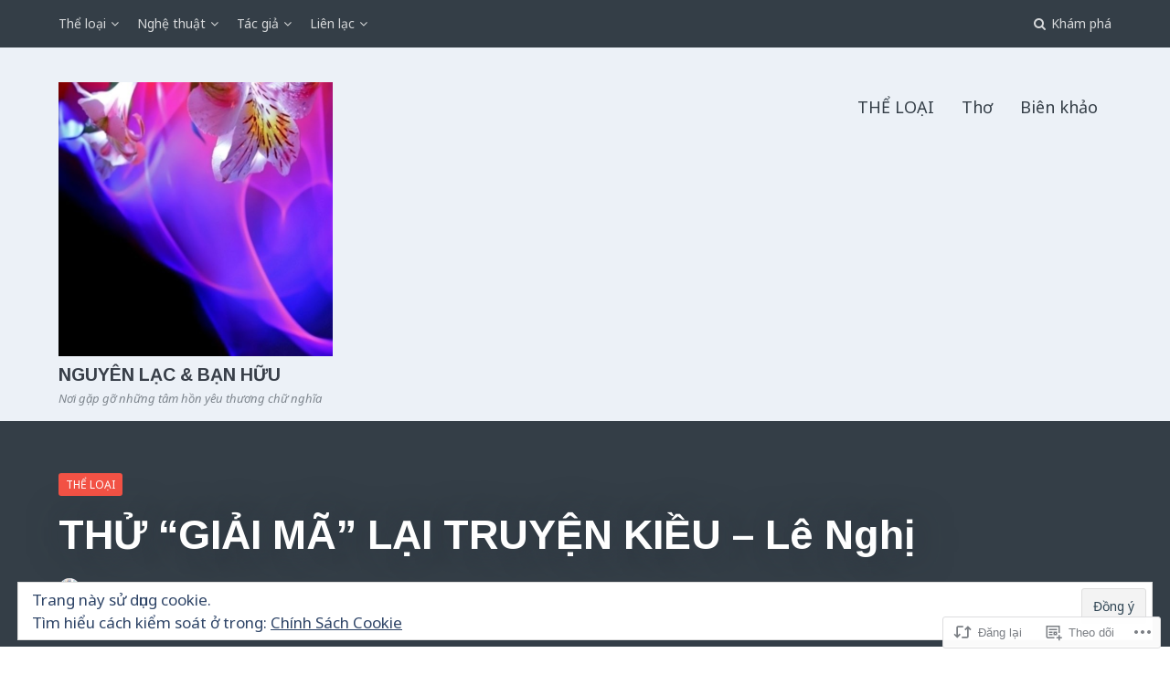

--- FILE ---
content_type: text/html; charset=UTF-8
request_url: https://nguyenlac.wordpress.com/2020/11/15/thu-giai-ma-lai-truyen-kieu-le-nghi/
body_size: 35006
content:
<!DOCTYPE html>
<html lang="vi">
<head>
	<meta charset="UTF-8">
	<meta name="viewport" content="width=device-width, initial-scale=1">
	<link rel="profile" href="http://gmpg.org/xfn/11">
	<link rel="pingback" href="https://nguyenlac.wordpress.com/xmlrpc.php">

	<title>THỬ “GIẢI MÃ” LẠI TRUYỆN KIỀU – Lê Nghị &#8211; NGUYÊN LẠC &amp; BẠN HỮU</title>
<script type="text/javascript">
  WebFontConfig = {"google":{"families":["Noto+Sans:r,i,b,bi:latin,latin-ext,vietnamese","Arimo:b:latin,latin-ext,vietnamese"]},"api_url":"https:\/\/fonts-api.wp.com\/css"};
  (function() {
    var wf = document.createElement('script');
    wf.src = '/wp-content/plugins/custom-fonts/js/webfont.js';
    wf.type = 'text/javascript';
    wf.async = 'true';
    var s = document.getElementsByTagName('script')[0];
    s.parentNode.insertBefore(wf, s);
	})();
</script><style id="jetpack-custom-fonts-css">.wf-active body, .wf-active button{font-family:"Noto Sans",sans-serif}.wf-active .dropcap{font-family:"Noto Sans",sans-serif}.wf-active blockquote{font-family:"Noto Sans",sans-serif}.wf-active blockquote:before{font-family:"Noto Sans",sans-serif}.wf-active .comments-area blockquote{font-family:"Noto Sans",sans-serif}.wf-active .button, .wf-active .comment-navigation a, .wf-active .drawer .tax-widget a, .wf-active .su-button, .wf-active button, .wf-active input[type="button"], .wf-active input[type="reset"], .wf-active input[type="submit"], .wf-active .comment-content{font-family:"Noto Sans",sans-serif}.wf-active .main-navigation, .wf-active table{font-family:"Noto Sans",sans-serif}.wf-active .post-navigation [rel="next"], .wf-active .post-navigation [rel="prev"]{font-family:"Noto Sans",sans-serif}.wf-active .page-numbers{font-family:"Noto Sans",sans-serif}.wf-active .pull-excerpt, .wf-active .pull-left, .wf-active .pull-right{font-family:"Noto Sans",sans-serif}.wf-active .comment-cite{font-family:"Noto Sans",sans-serif}.wf-active .comment-edit-link, .wf-active .comment-time{font-family:"Noto Sans",sans-serif}.wf-active .comment-notes, .wf-active .logged-in-as{font-family:"Noto Sans",sans-serif}.wf-active .filter{font-family:"Noto Sans",sans-serif}.wf-active .site-description{font-family:"Noto Sans",sans-serif}.wf-active h1, .wf-active h2, .wf-active h3, .wf-active h4, .wf-active h5, .wf-active h6{font-family:"Arimo",sans-serif;font-weight:700;font-style:normal}.wf-active h1{font-size:42px;font-style:normal;font-weight:700}.wf-active h2{font-size:35px;font-style:normal;font-weight:700}.wf-active h3{font-size:28px;font-style:normal;font-weight:700}.wf-active h4{font-size:21px;font-style:normal;font-weight:700}.wf-active h5{font-size:14px;font-style:normal;font-weight:700}.wf-active h6{font-size:11.2px;font-style:normal;font-weight:700}.wf-active h3.comments-title, .wf-active h3.comment-reply-title{font-size:23.8px;font-style:normal;font-weight:700}.wf-active .drawer .widget-title{font-size:15.4px;font-style:normal;font-weight:700}.wf-active #hero-pager .entry-title{font-size:11.9px;font-style:normal;font-weight:700}.wf-active .site-title{font-family:"Arimo",sans-serif;font-size:19.6px;font-weight:700;font-style:normal}.wf-active .full-post-header .entry-title{font-family:"Arimo",sans-serif;font-size:40.6px;font-style:normal;font-weight:700}.wf-active .widget-area aside .widget-title, .wf-active .widget-area aside .widgettitle, .wf-active .widget-area .widget-grofile h4 a, .wf-active .author-profile-title{font-size:14px;font-style:normal;font-weight:700}.wf-active .hero-posts .post .entry-title{font-size:44.8px;font-style:normal;font-weight:700}</style>
<meta name='robots' content='max-image-preview:large' />
<link rel='dns-prefetch' href='//s0.wp.com' />
<link rel='dns-prefetch' href='//wordpress.com' />
<link rel='dns-prefetch' href='//fonts-api.wp.com' />
<link rel='dns-prefetch' href='//af.pubmine.com' />
<link rel="alternate" type="application/rss+xml" title="Dòng thông tin NGUYÊN LẠC &amp; BẠN HỮU &raquo;" href="https://nguyenlac.wordpress.com/feed/" />
<link rel="alternate" type="application/rss+xml" title="NGUYÊN LẠC &amp; BẠN HỮU &raquo; Dòng bình luận" href="https://nguyenlac.wordpress.com/comments/feed/" />
	<script type="text/javascript">
		/* <![CDATA[ */
		function addLoadEvent(func) {
			var oldonload = window.onload;
			if (typeof window.onload != 'function') {
				window.onload = func;
			} else {
				window.onload = function () {
					oldonload();
					func();
				}
			}
		}
		/* ]]> */
	</script>
	<link crossorigin='anonymous' rel='stylesheet' id='all-css-0-1' href='/_static/??-eJx9zN0KwjAMhuEbsgZ/5vBAvJbShtE1bYNJKLt7NxEEEQ9fku+Bzi60qlgVijkmm1IV6ClOqAJo67XlhI58B8XC5BUFRBfCfRDZwW9gRmUf8rtBrEJp0WjdPnAzouMm+lX/REoZP+6rtvd7uR3G4XQcr5fzMD8BGYBNRA==&cssminify=yes' type='text/css' media='all' />
<style id='wp-emoji-styles-inline-css'>

	img.wp-smiley, img.emoji {
		display: inline !important;
		border: none !important;
		box-shadow: none !important;
		height: 1em !important;
		width: 1em !important;
		margin: 0 0.07em !important;
		vertical-align: -0.1em !important;
		background: none !important;
		padding: 0 !important;
	}
/*# sourceURL=wp-emoji-styles-inline-css */
</style>
<link crossorigin='anonymous' rel='stylesheet' id='all-css-2-1' href='/wp-content/plugins/gutenberg-core/v22.2.0/build/styles/block-library/style.css?m=1764855221i&cssminify=yes' type='text/css' media='all' />
<style id='wp-block-library-inline-css'>
.has-text-align-justify {
	text-align:justify;
}
.has-text-align-justify{text-align:justify;}

/*# sourceURL=wp-block-library-inline-css */
</style><style id='global-styles-inline-css'>
:root{--wp--preset--aspect-ratio--square: 1;--wp--preset--aspect-ratio--4-3: 4/3;--wp--preset--aspect-ratio--3-4: 3/4;--wp--preset--aspect-ratio--3-2: 3/2;--wp--preset--aspect-ratio--2-3: 2/3;--wp--preset--aspect-ratio--16-9: 16/9;--wp--preset--aspect-ratio--9-16: 9/16;--wp--preset--color--black: #000000;--wp--preset--color--cyan-bluish-gray: #abb8c3;--wp--preset--color--white: #ffffff;--wp--preset--color--pale-pink: #f78da7;--wp--preset--color--vivid-red: #cf2e2e;--wp--preset--color--luminous-vivid-orange: #ff6900;--wp--preset--color--luminous-vivid-amber: #fcb900;--wp--preset--color--light-green-cyan: #7bdcb5;--wp--preset--color--vivid-green-cyan: #00d084;--wp--preset--color--pale-cyan-blue: #8ed1fc;--wp--preset--color--vivid-cyan-blue: #0693e3;--wp--preset--color--vivid-purple: #9b51e0;--wp--preset--gradient--vivid-cyan-blue-to-vivid-purple: linear-gradient(135deg,rgb(6,147,227) 0%,rgb(155,81,224) 100%);--wp--preset--gradient--light-green-cyan-to-vivid-green-cyan: linear-gradient(135deg,rgb(122,220,180) 0%,rgb(0,208,130) 100%);--wp--preset--gradient--luminous-vivid-amber-to-luminous-vivid-orange: linear-gradient(135deg,rgb(252,185,0) 0%,rgb(255,105,0) 100%);--wp--preset--gradient--luminous-vivid-orange-to-vivid-red: linear-gradient(135deg,rgb(255,105,0) 0%,rgb(207,46,46) 100%);--wp--preset--gradient--very-light-gray-to-cyan-bluish-gray: linear-gradient(135deg,rgb(238,238,238) 0%,rgb(169,184,195) 100%);--wp--preset--gradient--cool-to-warm-spectrum: linear-gradient(135deg,rgb(74,234,220) 0%,rgb(151,120,209) 20%,rgb(207,42,186) 40%,rgb(238,44,130) 60%,rgb(251,105,98) 80%,rgb(254,248,76) 100%);--wp--preset--gradient--blush-light-purple: linear-gradient(135deg,rgb(255,206,236) 0%,rgb(152,150,240) 100%);--wp--preset--gradient--blush-bordeaux: linear-gradient(135deg,rgb(254,205,165) 0%,rgb(254,45,45) 50%,rgb(107,0,62) 100%);--wp--preset--gradient--luminous-dusk: linear-gradient(135deg,rgb(255,203,112) 0%,rgb(199,81,192) 50%,rgb(65,88,208) 100%);--wp--preset--gradient--pale-ocean: linear-gradient(135deg,rgb(255,245,203) 0%,rgb(182,227,212) 50%,rgb(51,167,181) 100%);--wp--preset--gradient--electric-grass: linear-gradient(135deg,rgb(202,248,128) 0%,rgb(113,206,126) 100%);--wp--preset--gradient--midnight: linear-gradient(135deg,rgb(2,3,129) 0%,rgb(40,116,252) 100%);--wp--preset--font-size--small: 13px;--wp--preset--font-size--medium: 20px;--wp--preset--font-size--large: 36px;--wp--preset--font-size--x-large: 42px;--wp--preset--font-family--albert-sans: 'Albert Sans', sans-serif;--wp--preset--font-family--alegreya: Alegreya, serif;--wp--preset--font-family--arvo: Arvo, serif;--wp--preset--font-family--bodoni-moda: 'Bodoni Moda', serif;--wp--preset--font-family--bricolage-grotesque: 'Bricolage Grotesque', sans-serif;--wp--preset--font-family--cabin: Cabin, sans-serif;--wp--preset--font-family--chivo: Chivo, sans-serif;--wp--preset--font-family--commissioner: Commissioner, sans-serif;--wp--preset--font-family--cormorant: Cormorant, serif;--wp--preset--font-family--courier-prime: 'Courier Prime', monospace;--wp--preset--font-family--crimson-pro: 'Crimson Pro', serif;--wp--preset--font-family--dm-mono: 'DM Mono', monospace;--wp--preset--font-family--dm-sans: 'DM Sans', sans-serif;--wp--preset--font-family--dm-serif-display: 'DM Serif Display', serif;--wp--preset--font-family--domine: Domine, serif;--wp--preset--font-family--eb-garamond: 'EB Garamond', serif;--wp--preset--font-family--epilogue: Epilogue, sans-serif;--wp--preset--font-family--fahkwang: Fahkwang, sans-serif;--wp--preset--font-family--figtree: Figtree, sans-serif;--wp--preset--font-family--fira-sans: 'Fira Sans', sans-serif;--wp--preset--font-family--fjalla-one: 'Fjalla One', sans-serif;--wp--preset--font-family--fraunces: Fraunces, serif;--wp--preset--font-family--gabarito: Gabarito, system-ui;--wp--preset--font-family--ibm-plex-mono: 'IBM Plex Mono', monospace;--wp--preset--font-family--ibm-plex-sans: 'IBM Plex Sans', sans-serif;--wp--preset--font-family--ibarra-real-nova: 'Ibarra Real Nova', serif;--wp--preset--font-family--instrument-serif: 'Instrument Serif', serif;--wp--preset--font-family--inter: Inter, sans-serif;--wp--preset--font-family--josefin-sans: 'Josefin Sans', sans-serif;--wp--preset--font-family--jost: Jost, sans-serif;--wp--preset--font-family--libre-baskerville: 'Libre Baskerville', serif;--wp--preset--font-family--libre-franklin: 'Libre Franklin', sans-serif;--wp--preset--font-family--literata: Literata, serif;--wp--preset--font-family--lora: Lora, serif;--wp--preset--font-family--merriweather: Merriweather, serif;--wp--preset--font-family--montserrat: Montserrat, sans-serif;--wp--preset--font-family--newsreader: Newsreader, serif;--wp--preset--font-family--noto-sans-mono: 'Noto Sans Mono', sans-serif;--wp--preset--font-family--nunito: Nunito, sans-serif;--wp--preset--font-family--open-sans: 'Open Sans', sans-serif;--wp--preset--font-family--overpass: Overpass, sans-serif;--wp--preset--font-family--pt-serif: 'PT Serif', serif;--wp--preset--font-family--petrona: Petrona, serif;--wp--preset--font-family--piazzolla: Piazzolla, serif;--wp--preset--font-family--playfair-display: 'Playfair Display', serif;--wp--preset--font-family--plus-jakarta-sans: 'Plus Jakarta Sans', sans-serif;--wp--preset--font-family--poppins: Poppins, sans-serif;--wp--preset--font-family--raleway: Raleway, sans-serif;--wp--preset--font-family--roboto: Roboto, sans-serif;--wp--preset--font-family--roboto-slab: 'Roboto Slab', serif;--wp--preset--font-family--rubik: Rubik, sans-serif;--wp--preset--font-family--rufina: Rufina, serif;--wp--preset--font-family--sora: Sora, sans-serif;--wp--preset--font-family--source-sans-3: 'Source Sans 3', sans-serif;--wp--preset--font-family--source-serif-4: 'Source Serif 4', serif;--wp--preset--font-family--space-mono: 'Space Mono', monospace;--wp--preset--font-family--syne: Syne, sans-serif;--wp--preset--font-family--texturina: Texturina, serif;--wp--preset--font-family--urbanist: Urbanist, sans-serif;--wp--preset--font-family--work-sans: 'Work Sans', sans-serif;--wp--preset--spacing--20: 0.44rem;--wp--preset--spacing--30: 0.67rem;--wp--preset--spacing--40: 1rem;--wp--preset--spacing--50: 1.5rem;--wp--preset--spacing--60: 2.25rem;--wp--preset--spacing--70: 3.38rem;--wp--preset--spacing--80: 5.06rem;--wp--preset--shadow--natural: 6px 6px 9px rgba(0, 0, 0, 0.2);--wp--preset--shadow--deep: 12px 12px 50px rgba(0, 0, 0, 0.4);--wp--preset--shadow--sharp: 6px 6px 0px rgba(0, 0, 0, 0.2);--wp--preset--shadow--outlined: 6px 6px 0px -3px rgb(255, 255, 255), 6px 6px rgb(0, 0, 0);--wp--preset--shadow--crisp: 6px 6px 0px rgb(0, 0, 0);}:where(.is-layout-flex){gap: 0.5em;}:where(.is-layout-grid){gap: 0.5em;}body .is-layout-flex{display: flex;}.is-layout-flex{flex-wrap: wrap;align-items: center;}.is-layout-flex > :is(*, div){margin: 0;}body .is-layout-grid{display: grid;}.is-layout-grid > :is(*, div){margin: 0;}:where(.wp-block-columns.is-layout-flex){gap: 2em;}:where(.wp-block-columns.is-layout-grid){gap: 2em;}:where(.wp-block-post-template.is-layout-flex){gap: 1.25em;}:where(.wp-block-post-template.is-layout-grid){gap: 1.25em;}.has-black-color{color: var(--wp--preset--color--black) !important;}.has-cyan-bluish-gray-color{color: var(--wp--preset--color--cyan-bluish-gray) !important;}.has-white-color{color: var(--wp--preset--color--white) !important;}.has-pale-pink-color{color: var(--wp--preset--color--pale-pink) !important;}.has-vivid-red-color{color: var(--wp--preset--color--vivid-red) !important;}.has-luminous-vivid-orange-color{color: var(--wp--preset--color--luminous-vivid-orange) !important;}.has-luminous-vivid-amber-color{color: var(--wp--preset--color--luminous-vivid-amber) !important;}.has-light-green-cyan-color{color: var(--wp--preset--color--light-green-cyan) !important;}.has-vivid-green-cyan-color{color: var(--wp--preset--color--vivid-green-cyan) !important;}.has-pale-cyan-blue-color{color: var(--wp--preset--color--pale-cyan-blue) !important;}.has-vivid-cyan-blue-color{color: var(--wp--preset--color--vivid-cyan-blue) !important;}.has-vivid-purple-color{color: var(--wp--preset--color--vivid-purple) !important;}.has-black-background-color{background-color: var(--wp--preset--color--black) !important;}.has-cyan-bluish-gray-background-color{background-color: var(--wp--preset--color--cyan-bluish-gray) !important;}.has-white-background-color{background-color: var(--wp--preset--color--white) !important;}.has-pale-pink-background-color{background-color: var(--wp--preset--color--pale-pink) !important;}.has-vivid-red-background-color{background-color: var(--wp--preset--color--vivid-red) !important;}.has-luminous-vivid-orange-background-color{background-color: var(--wp--preset--color--luminous-vivid-orange) !important;}.has-luminous-vivid-amber-background-color{background-color: var(--wp--preset--color--luminous-vivid-amber) !important;}.has-light-green-cyan-background-color{background-color: var(--wp--preset--color--light-green-cyan) !important;}.has-vivid-green-cyan-background-color{background-color: var(--wp--preset--color--vivid-green-cyan) !important;}.has-pale-cyan-blue-background-color{background-color: var(--wp--preset--color--pale-cyan-blue) !important;}.has-vivid-cyan-blue-background-color{background-color: var(--wp--preset--color--vivid-cyan-blue) !important;}.has-vivid-purple-background-color{background-color: var(--wp--preset--color--vivid-purple) !important;}.has-black-border-color{border-color: var(--wp--preset--color--black) !important;}.has-cyan-bluish-gray-border-color{border-color: var(--wp--preset--color--cyan-bluish-gray) !important;}.has-white-border-color{border-color: var(--wp--preset--color--white) !important;}.has-pale-pink-border-color{border-color: var(--wp--preset--color--pale-pink) !important;}.has-vivid-red-border-color{border-color: var(--wp--preset--color--vivid-red) !important;}.has-luminous-vivid-orange-border-color{border-color: var(--wp--preset--color--luminous-vivid-orange) !important;}.has-luminous-vivid-amber-border-color{border-color: var(--wp--preset--color--luminous-vivid-amber) !important;}.has-light-green-cyan-border-color{border-color: var(--wp--preset--color--light-green-cyan) !important;}.has-vivid-green-cyan-border-color{border-color: var(--wp--preset--color--vivid-green-cyan) !important;}.has-pale-cyan-blue-border-color{border-color: var(--wp--preset--color--pale-cyan-blue) !important;}.has-vivid-cyan-blue-border-color{border-color: var(--wp--preset--color--vivid-cyan-blue) !important;}.has-vivid-purple-border-color{border-color: var(--wp--preset--color--vivid-purple) !important;}.has-vivid-cyan-blue-to-vivid-purple-gradient-background{background: var(--wp--preset--gradient--vivid-cyan-blue-to-vivid-purple) !important;}.has-light-green-cyan-to-vivid-green-cyan-gradient-background{background: var(--wp--preset--gradient--light-green-cyan-to-vivid-green-cyan) !important;}.has-luminous-vivid-amber-to-luminous-vivid-orange-gradient-background{background: var(--wp--preset--gradient--luminous-vivid-amber-to-luminous-vivid-orange) !important;}.has-luminous-vivid-orange-to-vivid-red-gradient-background{background: var(--wp--preset--gradient--luminous-vivid-orange-to-vivid-red) !important;}.has-very-light-gray-to-cyan-bluish-gray-gradient-background{background: var(--wp--preset--gradient--very-light-gray-to-cyan-bluish-gray) !important;}.has-cool-to-warm-spectrum-gradient-background{background: var(--wp--preset--gradient--cool-to-warm-spectrum) !important;}.has-blush-light-purple-gradient-background{background: var(--wp--preset--gradient--blush-light-purple) !important;}.has-blush-bordeaux-gradient-background{background: var(--wp--preset--gradient--blush-bordeaux) !important;}.has-luminous-dusk-gradient-background{background: var(--wp--preset--gradient--luminous-dusk) !important;}.has-pale-ocean-gradient-background{background: var(--wp--preset--gradient--pale-ocean) !important;}.has-electric-grass-gradient-background{background: var(--wp--preset--gradient--electric-grass) !important;}.has-midnight-gradient-background{background: var(--wp--preset--gradient--midnight) !important;}.has-small-font-size{font-size: var(--wp--preset--font-size--small) !important;}.has-medium-font-size{font-size: var(--wp--preset--font-size--medium) !important;}.has-large-font-size{font-size: var(--wp--preset--font-size--large) !important;}.has-x-large-font-size{font-size: var(--wp--preset--font-size--x-large) !important;}.has-albert-sans-font-family{font-family: var(--wp--preset--font-family--albert-sans) !important;}.has-alegreya-font-family{font-family: var(--wp--preset--font-family--alegreya) !important;}.has-arvo-font-family{font-family: var(--wp--preset--font-family--arvo) !important;}.has-bodoni-moda-font-family{font-family: var(--wp--preset--font-family--bodoni-moda) !important;}.has-bricolage-grotesque-font-family{font-family: var(--wp--preset--font-family--bricolage-grotesque) !important;}.has-cabin-font-family{font-family: var(--wp--preset--font-family--cabin) !important;}.has-chivo-font-family{font-family: var(--wp--preset--font-family--chivo) !important;}.has-commissioner-font-family{font-family: var(--wp--preset--font-family--commissioner) !important;}.has-cormorant-font-family{font-family: var(--wp--preset--font-family--cormorant) !important;}.has-courier-prime-font-family{font-family: var(--wp--preset--font-family--courier-prime) !important;}.has-crimson-pro-font-family{font-family: var(--wp--preset--font-family--crimson-pro) !important;}.has-dm-mono-font-family{font-family: var(--wp--preset--font-family--dm-mono) !important;}.has-dm-sans-font-family{font-family: var(--wp--preset--font-family--dm-sans) !important;}.has-dm-serif-display-font-family{font-family: var(--wp--preset--font-family--dm-serif-display) !important;}.has-domine-font-family{font-family: var(--wp--preset--font-family--domine) !important;}.has-eb-garamond-font-family{font-family: var(--wp--preset--font-family--eb-garamond) !important;}.has-epilogue-font-family{font-family: var(--wp--preset--font-family--epilogue) !important;}.has-fahkwang-font-family{font-family: var(--wp--preset--font-family--fahkwang) !important;}.has-figtree-font-family{font-family: var(--wp--preset--font-family--figtree) !important;}.has-fira-sans-font-family{font-family: var(--wp--preset--font-family--fira-sans) !important;}.has-fjalla-one-font-family{font-family: var(--wp--preset--font-family--fjalla-one) !important;}.has-fraunces-font-family{font-family: var(--wp--preset--font-family--fraunces) !important;}.has-gabarito-font-family{font-family: var(--wp--preset--font-family--gabarito) !important;}.has-ibm-plex-mono-font-family{font-family: var(--wp--preset--font-family--ibm-plex-mono) !important;}.has-ibm-plex-sans-font-family{font-family: var(--wp--preset--font-family--ibm-plex-sans) !important;}.has-ibarra-real-nova-font-family{font-family: var(--wp--preset--font-family--ibarra-real-nova) !important;}.has-instrument-serif-font-family{font-family: var(--wp--preset--font-family--instrument-serif) !important;}.has-inter-font-family{font-family: var(--wp--preset--font-family--inter) !important;}.has-josefin-sans-font-family{font-family: var(--wp--preset--font-family--josefin-sans) !important;}.has-jost-font-family{font-family: var(--wp--preset--font-family--jost) !important;}.has-libre-baskerville-font-family{font-family: var(--wp--preset--font-family--libre-baskerville) !important;}.has-libre-franklin-font-family{font-family: var(--wp--preset--font-family--libre-franklin) !important;}.has-literata-font-family{font-family: var(--wp--preset--font-family--literata) !important;}.has-lora-font-family{font-family: var(--wp--preset--font-family--lora) !important;}.has-merriweather-font-family{font-family: var(--wp--preset--font-family--merriweather) !important;}.has-montserrat-font-family{font-family: var(--wp--preset--font-family--montserrat) !important;}.has-newsreader-font-family{font-family: var(--wp--preset--font-family--newsreader) !important;}.has-noto-sans-mono-font-family{font-family: var(--wp--preset--font-family--noto-sans-mono) !important;}.has-nunito-font-family{font-family: var(--wp--preset--font-family--nunito) !important;}.has-open-sans-font-family{font-family: var(--wp--preset--font-family--open-sans) !important;}.has-overpass-font-family{font-family: var(--wp--preset--font-family--overpass) !important;}.has-pt-serif-font-family{font-family: var(--wp--preset--font-family--pt-serif) !important;}.has-petrona-font-family{font-family: var(--wp--preset--font-family--petrona) !important;}.has-piazzolla-font-family{font-family: var(--wp--preset--font-family--piazzolla) !important;}.has-playfair-display-font-family{font-family: var(--wp--preset--font-family--playfair-display) !important;}.has-plus-jakarta-sans-font-family{font-family: var(--wp--preset--font-family--plus-jakarta-sans) !important;}.has-poppins-font-family{font-family: var(--wp--preset--font-family--poppins) !important;}.has-raleway-font-family{font-family: var(--wp--preset--font-family--raleway) !important;}.has-roboto-font-family{font-family: var(--wp--preset--font-family--roboto) !important;}.has-roboto-slab-font-family{font-family: var(--wp--preset--font-family--roboto-slab) !important;}.has-rubik-font-family{font-family: var(--wp--preset--font-family--rubik) !important;}.has-rufina-font-family{font-family: var(--wp--preset--font-family--rufina) !important;}.has-sora-font-family{font-family: var(--wp--preset--font-family--sora) !important;}.has-source-sans-3-font-family{font-family: var(--wp--preset--font-family--source-sans-3) !important;}.has-source-serif-4-font-family{font-family: var(--wp--preset--font-family--source-serif-4) !important;}.has-space-mono-font-family{font-family: var(--wp--preset--font-family--space-mono) !important;}.has-syne-font-family{font-family: var(--wp--preset--font-family--syne) !important;}.has-texturina-font-family{font-family: var(--wp--preset--font-family--texturina) !important;}.has-urbanist-font-family{font-family: var(--wp--preset--font-family--urbanist) !important;}.has-work-sans-font-family{font-family: var(--wp--preset--font-family--work-sans) !important;}
/*# sourceURL=global-styles-inline-css */
</style>

<style id='classic-theme-styles-inline-css'>
/*! This file is auto-generated */
.wp-block-button__link{color:#fff;background-color:#32373c;border-radius:9999px;box-shadow:none;text-decoration:none;padding:calc(.667em + 2px) calc(1.333em + 2px);font-size:1.125em}.wp-block-file__button{background:#32373c;color:#fff;text-decoration:none}
/*# sourceURL=/wp-includes/css/classic-themes.min.css */
</style>
<link crossorigin='anonymous' rel='stylesheet' id='all-css-4-1' href='/_static/??-eJx9jVELwjAMhP+QNQw69UX8LV0XNNq0oekY+/dmTHxQ8SVcjvvuYBYXS26YG/DkJE1XygqxVDSfJTSwBONIAROyxfZRdQe/sVmMccMgFVWdXaaJXbsZqP84o9Zql+iB9umHs6EEuTQyWt/iq3ObgtcyCFYqI8WQQNuScM1f+Nz1vvPH/uBP9yffAl/I&cssminify=yes' type='text/css' media='all' />
<style id='periodical-style-inline-css'>

	.single .hero-posts .post.with-featured-image {
	      padding-top: 4%;
	}
	.site-identity {
	      padding: 3% 0;
	}
/*# sourceURL=periodical-style-inline-css */
</style>
<link rel='stylesheet' id='periodical-fonts-css' href='//fonts-api.wp.com/css?family=Lato%3A400%2C700%2C400italic%2C700italic%7COpen%2BSans%3A400%2C700%2C400italic%2C700italic&#038;subset=latin%2Clatin-ext' media='all' />
<link crossorigin='anonymous' rel='stylesheet' id='screen-css-7-1' href='/wp-content/themes/premium/periodical/inc/fontawesome/css/font-awesome.css?m=1466017596i&cssminify=yes' type='text/css' media='screen' />
<link crossorigin='anonymous' rel='stylesheet' id='all-css-8-1' href='/_static/??-eJx9jtEKwjAMRX/IGAYV54P4LUvJakfWlKZ1+Pd2bwqyt3vgHLi4ZfCaKqeKa4MsLcRkaI3Ml5hr1E6ziuh29mYn/O8/9cUFqBEJ97q+hY/0wiQa+gzYrS88igIriPpp//QDMMsUy54+1vvgLjfnxuvglg9i1lI0&cssminify=yes' type='text/css' media='all' />
<style id='jetpack-global-styles-frontend-style-inline-css'>
:root { --font-headings: unset; --font-base: unset; --font-headings-default: -apple-system,BlinkMacSystemFont,"Segoe UI",Roboto,Oxygen-Sans,Ubuntu,Cantarell,"Helvetica Neue",sans-serif; --font-base-default: -apple-system,BlinkMacSystemFont,"Segoe UI",Roboto,Oxygen-Sans,Ubuntu,Cantarell,"Helvetica Neue",sans-serif;}
/*# sourceURL=jetpack-global-styles-frontend-style-inline-css */
</style>
<link crossorigin='anonymous' rel='stylesheet' id='all-css-10-1' href='/_static/??-eJyNjtEKwjAMRX/IGNTN4YP4KdK1tctMm7G0DP/eKXtRQfZ2D+SeG5wGsJKyTxljgYFLoKTY+zwYe18YtSSM4gp7Re3M6J1x7vGOlMLWqm5wtehKyaKKJcPAEkQ/4EeWOx/n2a7CwNIa/rc2kQs+K84nS4YwkgOTHDBpXtNt5zcUCG7CLNMXvgSXeN419WHfnI5V3T8BhmF3dg==&cssminify=yes' type='text/css' media='all' />
<script type="text/javascript" id="jetpack_related-posts-js-extra">
/* <![CDATA[ */
var related_posts_js_options = {"post_heading":"h4"};
//# sourceURL=jetpack_related-posts-js-extra
/* ]]> */
</script>
<script type="text/javascript" id="wpcom-actionbar-placeholder-js-extra">
/* <![CDATA[ */
var actionbardata = {"siteID":"144209358","postID":"3843","siteURL":"https://nguyenlac.wordpress.com","xhrURL":"https://nguyenlac.wordpress.com/wp-admin/admin-ajax.php","nonce":"7d8df276ec","isLoggedIn":"","statusMessage":"","subsEmailDefault":"instantly","proxyScriptUrl":"https://s0.wp.com/wp-content/js/wpcom-proxy-request.js?m=1513050504i&amp;ver=20211021","shortlink":"https://wp.me/p9L5ro-ZZ","i18n":{"followedText":"C\u00e1c b\u00e0i vi\u1ebft m\u1edbi t\u1eeb trang web n\u00e0y gi\u1edd s\u1ebd xu\u1ea5t hi\u1ec7n trong \u003Ca href=\"https://wordpress.com/reader\"\u003EReader\u003C/a\u003E c\u1ee7a b\u1ea1n","foldBar":"\u1ea8n menu","unfoldBar":"Hi\u1ec7n menu","shortLinkCopied":"Li\u00ean k\u1ebft ng\u1eafn \u0111\u00e3 \u0111\u01b0\u1ee3c sao ch\u00e9p v\u00e0o clipboard."}};
//# sourceURL=wpcom-actionbar-placeholder-js-extra
/* ]]> */
</script>
<script type="text/javascript" id="jetpack-mu-wpcom-settings-js-before">
/* <![CDATA[ */
var JETPACK_MU_WPCOM_SETTINGS = {"assetsUrl":"https://s0.wp.com/wp-content/mu-plugins/jetpack-mu-wpcom-plugin/sun/jetpack_vendor/automattic/jetpack-mu-wpcom/src/build/"};
//# sourceURL=jetpack-mu-wpcom-settings-js-before
/* ]]> */
</script>
<script crossorigin='anonymous' type='text/javascript'  src='/_static/??-eJx9T1tuAyEMvFAcdyNFyU/Vo0S7QJGpwQRDNrl9yUvdqo+v8WjGMzbOGYyk6lLF2CBz85QUg6t5NB8PjtoSHigZnBqxxeJ4rM5CFq36na0jpXXQFS5yQ/dwhVzkfHlqPYybdXoVw7G5cnnAMuBPE0TypZf+1rb4QtukplCuJJ29C7PM/9hnst7VW9t9hKnFDCdyP7YmFv+1J8WOVsHwqHq/1sSMp80VIEkCb3PpEW/xddhtty/DsNvvwyeXiY1p'></script>
<script type="text/javascript" id="rlt-proxy-js-after">
/* <![CDATA[ */
	rltInitialize( {"token":null,"iframeOrigins":["https:\/\/widgets.wp.com"]} );
//# sourceURL=rlt-proxy-js-after
/* ]]> */
</script>
<link rel="EditURI" type="application/rsd+xml" title="RSD" href="https://nguyenlac.wordpress.com/xmlrpc.php?rsd" />
<meta name="generator" content="WordPress.com" />
<link rel="canonical" href="https://nguyenlac.wordpress.com/2020/11/15/thu-giai-ma-lai-truyen-kieu-le-nghi/" />
<link rel='shortlink' href='https://wp.me/p9L5ro-ZZ' />
<link rel="alternate" type="application/json+oembed" href="https://public-api.wordpress.com/oembed/?format=json&amp;url=https%3A%2F%2Fnguyenlac.wordpress.com%2F2020%2F11%2F15%2Fthu-giai-ma-lai-truyen-kieu-le-nghi%2F&amp;for=wpcom-auto-discovery" /><link rel="alternate" type="application/xml+oembed" href="https://public-api.wordpress.com/oembed/?format=xml&amp;url=https%3A%2F%2Fnguyenlac.wordpress.com%2F2020%2F11%2F15%2Fthu-giai-ma-lai-truyen-kieu-le-nghi%2F&amp;for=wpcom-auto-discovery" />
<!-- Jetpack Open Graph Tags -->
<meta property="og:type" content="article" />
<meta property="og:title" content="THỬ “GIẢI MÃ” LẠI TRUYỆN KIỀU – Lê Nghị" />
<meta property="og:url" content="https://nguyenlac.wordpress.com/2020/11/15/thu-giai-ma-lai-truyen-kieu-le-nghi/" />
<meta property="og:description" content="Lê Nghị Biên khảo   Nhà nghiên cứu Lê Nghị . THỬ “GIẢI MÃ” LẠI TRUYỆN KIỀU TTO &#8211; &#8216;Dựa vào các văn bản, chúng tôi phát hiện ra rằng Truyện Kiều mới là gốc của Kim Vân Kiều truyện ở Việt…" />
<meta property="article:published_time" content="2020-11-15T16:39:59+00:00" />
<meta property="article:modified_time" content="2020-11-15T16:43:15+00:00" />
<meta property="og:site_name" content="NGUYÊN LẠC &amp; BẠN HỮU" />
<meta property="og:image" content="https://nguyenlac.wordpress.com/wp-content/uploads/2020/11/le-nghi.jpg" />
<meta property="og:image:width" content="485" />
<meta property="og:image:height" content="485" />
<meta property="og:image:alt" content="Le Nghi" />
<meta property="og:locale" content="vi_VN" />
<meta property="fb:app_id" content="249643311490" />
<meta property="article:publisher" content="https://www.facebook.com/WordPresscom" />
<meta name="twitter:text:title" content="THỬ “GIẢI MÃ” LẠI TRUYỆN KIỀU – Lê&nbsp;Nghị" />
<meta name="twitter:image" content="https://nguyenlac.wordpress.com/wp-content/uploads/2020/11/le-nghi.jpg?w=640" />
<meta name="twitter:image:alt" content="Le Nghi" />
<meta name="twitter:card" content="summary_large_image" />

<!-- End Jetpack Open Graph Tags -->
<link rel="search" type="application/opensearchdescription+xml" href="https://nguyenlac.wordpress.com/osd.xml" title="NGUYÊN LẠC &#38; BẠN HỮU" />
<link rel="search" type="application/opensearchdescription+xml" href="https://s1.wp.com/opensearch.xml" title="WordPress.com" />
<style type="text/css">
.upcoming-events li {
	margin-bottom: 10px;
}
.upcoming-events li span {
	display: block;
}
</style>
		<meta name="description" content="Lê Nghị Biên khảo   Nhà nghiên cứu Lê Nghị . THỬ “GIẢI MÃ” LẠI TRUYỆN KIỀU TTO - &#039;Dựa vào các văn bản, chúng tôi phát hiện ra rằng Truyện Kiều mới là gốc của Kim Vân Kiều truyện ở Việt Nam. Rồi từ Kim Vân Kiều truyện của Việt Nam người ta mới phóng&hellip;" />
<script type="text/javascript">
/* <![CDATA[ */
var wa_client = {}; wa_client.cmd = []; wa_client.config = { 'blog_id': 144209358, 'blog_language': 'vi', 'is_wordads': false, 'hosting_type': 0, 'afp_account_id': null, 'afp_host_id': 5038568878849053, 'theme': 'premium/periodical', '_': { 'title': 'Quảng cáo', 'privacy_settings': 'Cài đặt chế độ riêng tư' }, 'formats': [ 'inline', 'belowpost', 'bottom_sticky', 'sidebar_sticky_right', 'sidebar', 'gutenberg_rectangle', 'gutenberg_leaderboard', 'gutenberg_mobile_leaderboard', 'gutenberg_skyscraper' ] };
/* ]]> */
</script>
		<script type="text/javascript">

			window.doNotSellCallback = function() {

				var linkElements = [
					'a[href="https://wordpress.com/?ref=footer_blog"]',
					'a[href="https://wordpress.com/?ref=footer_website"]',
					'a[href="https://wordpress.com/?ref=vertical_footer"]',
					'a[href^="https://wordpress.com/?ref=footer_segment_"]',
				].join(',');

				var dnsLink = document.createElement( 'a' );
				dnsLink.href = 'https://wordpress.com/vi/advertising-program-optout/';
				dnsLink.classList.add( 'do-not-sell-link' );
				dnsLink.rel = 'nofollow';
				dnsLink.style.marginLeft = '0.5em';
				dnsLink.textContent = 'Đừng bán hoặc chia sẻ Thông Tin Cá Nhân';

				var creditLinks = document.querySelectorAll( linkElements );

				if ( 0 === creditLinks.length ) {
					return false;
				}

				Array.prototype.forEach.call( creditLinks, function( el ) {
					el.insertAdjacentElement( 'afterend', dnsLink );
				});

				return true;
			};

		</script>
		<link rel="icon" href="https://nguyenlac.wordpress.com/wp-content/uploads/2018/03/cropped-hoa121.jpg?w=32" sizes="32x32" />
<link rel="icon" href="https://nguyenlac.wordpress.com/wp-content/uploads/2018/03/cropped-hoa121.jpg?w=192" sizes="192x192" />
<link rel="apple-touch-icon" href="https://nguyenlac.wordpress.com/wp-content/uploads/2018/03/cropped-hoa121.jpg?w=180" />
<meta name="msapplication-TileImage" content="https://nguyenlac.wordpress.com/wp-content/uploads/2018/03/cropped-hoa121.jpg?w=270" />
<script type="text/javascript">
	window.google_analytics_uacct = "UA-52447-2";
</script>

<script type="text/javascript">
	var _gaq = _gaq || [];
	_gaq.push(['_setAccount', 'UA-52447-2']);
	_gaq.push(['_gat._anonymizeIp']);
	_gaq.push(['_setDomainName', 'wordpress.com']);
	_gaq.push(['_initData']);
	_gaq.push(['_trackPageview']);

	(function() {
		var ga = document.createElement('script'); ga.type = 'text/javascript'; ga.async = true;
		ga.src = ('https:' == document.location.protocol ? 'https://ssl' : 'http://www') + '.google-analytics.com/ga.js';
		(document.getElementsByTagName('head')[0] || document.getElementsByTagName('body')[0]).appendChild(ga);
	})();
</script>
<link crossorigin='anonymous' rel='stylesheet' id='all-css-0-3' href='/_static/??-eJydzM0KwkAMBOAXsgZ/avEgPorUNJRtdzehk2Xp26ugnsXbzDB8VK1hzS7ZKZXGYhlDBk3i1vP87oSS6RYy0z0qzyDUYLJsGdjQz0DSoUQBcb9ogcTv5zP86dUwjOIgV2tM8UzwNcpLu6bLrmsP++58OrbTA7w2WLc=&cssminify=yes' type='text/css' media='all' />
</head>

<body class="wp-singular post-template-default single single-post postid-3843 single-format-standard wp-custom-logo wp-theme-premiumperiodical customizer-styles-applied has-sidebar two-column jetpack-reblog-enabled has-site-logo">

<header id="masthead" class="site-header" role="banner">

		<div class="top-navigation">
			<div class="container">

				<nav id="secondary-navigation" class="main-navigation secondary-navigation" role="navigation">
					<div class="menu-tac-gia-2-container"><ul id="menu-tac-gia-2" class="menu"><li id="menu-item-2522" class="menu-item menu-item-type-post_type menu-item-object-page menu-item-has-children menu-item-2522"><a href="https://nguyenlac.wordpress.com/the-loai/">Thể loại</a>
<ul class="sub-menu">
	<li id="menu-item-2523" class="menu-item menu-item-type-post_type menu-item-object-page menu-item-2523"><a href="https://nguyenlac.wordpress.com/tho/">Thơ</a></li>
	<li id="menu-item-2524" class="menu-item menu-item-type-post_type menu-item-object-page menu-item-2524"><a href="https://nguyenlac.wordpress.com/van/">Văn</a></li>
	<li id="menu-item-2525" class="menu-item menu-item-type-post_type menu-item-object-page menu-item-2525"><a href="https://nguyenlac.wordpress.com/tap-ghi/">Tạp ghi</a></li>
	<li id="menu-item-2526" class="menu-item menu-item-type-post_type menu-item-object-page menu-item-2526"><a href="https://nguyenlac.wordpress.com/phe-binh-2/">Phê bình</a></li>
	<li id="menu-item-2527" class="menu-item menu-item-type-post_type menu-item-object-page menu-item-2527"><a href="https://nguyenlac.wordpress.com/bien-khao/">Biên khảo</a></li>
</ul>
</li>
<li id="menu-item-2561" class="menu-item menu-item-type-post_type menu-item-object-page menu-item-has-children menu-item-2561"><a href="https://nguyenlac.wordpress.com/nghe-thuat/">Nghệ thuật</a>
<ul class="sub-menu">
	<li id="menu-item-2562" class="menu-item menu-item-type-post_type menu-item-object-page menu-item-2562"><a href="https://nguyenlac.wordpress.com/anh/">Ảnh</a></li>
	<li id="menu-item-2563" class="menu-item menu-item-type-post_type menu-item-object-page menu-item-2563"><a href="https://nguyenlac.wordpress.com/tranh/">Tranh</a></li>
</ul>
</li>
<li id="menu-item-2571" class="menu-item menu-item-type-post_type menu-item-object-page menu-item-has-children menu-item-2571"><a href="https://nguyenlac.wordpress.com/tac-gia/">Tác giả</a>
<ul class="sub-menu">
	<li id="menu-item-2535" class="menu-item menu-item-type-post_type menu-item-object-page menu-item-2535"><a href="https://nguyenlac.wordpress.com/chu-vuong-mien/">Chu Vương Miện</a></li>
	<li id="menu-item-2532" class="menu-item menu-item-type-post_type menu-item-object-page menu-item-2532"><a href="https://nguyenlac.wordpress.com/huynh-thi-quynh-nga/">Huỳnh Thị Quỳnh Nga</a></li>
	<li id="menu-item-2553" class="menu-item menu-item-type-post_type menu-item-object-page menu-item-2553"><a href="https://nguyenlac.wordpress.com/laiquangnam/">Laiquangnam</a></li>
	<li id="menu-item-2531" class="menu-item menu-item-type-post_type menu-item-object-page menu-item-2531"><a href="https://nguyenlac.wordpress.com/le-nghi-2/">Lê Nghị</a></li>
	<li id="menu-item-2551" class="menu-item menu-item-type-post_type menu-item-object-page menu-item-2551"><a href="https://nguyenlac.wordpress.com/linh-phuong/">Linh Phương</a></li>
	<li id="menu-item-2544" class="menu-item menu-item-type-post_type menu-item-object-page menu-item-2544"><a href="https://nguyenlac.wordpress.com/tinh-tam/">Tịnh Tâm</a></li>
	<li id="menu-item-2543" class="menu-item menu-item-type-post_type menu-item-object-page menu-item-2543"><a href="https://nguyenlac.wordpress.com/tran-hoai-thu/">Trần Hoài Thư</a></li>
	<li id="menu-item-2552" class="menu-item menu-item-type-post_type menu-item-object-page menu-item-2552"><a href="https://nguyenlac.wordpress.com/nguyen-lac/">Nguyên Lạc</a></li>
</ul>
</li>
<li id="menu-item-2564" class="menu-item menu-item-type-post_type menu-item-object-page menu-item-has-children menu-item-2564"><a href="https://nguyenlac.wordpress.com/lien-lac/">Liên lạc</a>
<ul class="sub-menu">
	<li id="menu-item-2565" class="menu-item menu-item-type-post_type menu-item-object-page menu-item-2565"><a href="https://nguyenlac.wordpress.com/contact/">Email</a></li>
</ul>
</li>
</ul></div>				</nav><!-- .secondary-navigation -->

				<div class="top-navigation-right">
					
					<div class="overlay-toggle drawer-toggle drawer-open-toggle">
						<span class="toggle-visible">
							<i class="fa fa-search"></i>
							Khám phá						</span>
						<span>
							<i class="fa fa-times"></i>
							Đóng						</span>
					</div><!-- .overlay-toggle-->

					<div class="overlay-toggle drawer-toggle drawer-menu-toggle">
						<span class="toggle-visible">
							<i class="fa fa-bars"></i>
							Menu						</span>
						<span>
							<i class="fa fa-times"></i>
							Đóng						</span>
					</div><!-- .overlay-toggle-->
				</div><!-- .top-navigation-right -->
			</div><!-- .container -->
		</div><!-- .top-navigation -->

		<div class="drawer-wrap">
			<div class="drawer drawer-explore">
	<div class="container">
		<div class="drawer-search">
			
	<div class="big-search">
		<form method="get" id="searchform" action="https://nguyenlac.wordpress.com/" role="search">
			<label class="screen-reader-text" for="s">Tìm kiếm:</label>

			<input type="text" name="s" id="big-search" placeholder="Tìm kiếm ở đây..." value="" onfocus="if(this.value==this.getAttribute('placeholder'))this.value='';" onblur="if(this.value=='')this.value=this.getAttribute('placeholder');"/><br />

			<div class="search-controls">
			
				<div class="search-select-wrap">
					<select class="search-select" name="category_name">

						<option value="">Entire Site</option>

						<option value="bien-khao">Biên khảo</option><option value="the-loai">THỂ LOẠI</option><option value="tho">Thơ</option>					</select>
				</div>

			
				<input type="submit" class="submit button" name="submit" id="big-search-submit" value="Tìm" />
			</div><!-- .search-controls -->
		</form><!-- #big-searchform -->

	</div><!-- .big-search -->

<form role="search" method="get" id="searchform" class="searchform" action="https://nguyenlac.wordpress.com/">
	<div>
		<label class="screen-reader-text" for="s">Tìm kiếm:</label>

		<input type="text" value="" name="s" id="s" class="search-input" placeholder="Tìm kiếm ở đây..." />

		<button type="submit" id="searchsubmit">
			<i class="fa fa-search"></i> <span>Tìm</span>
		</button>
	</div>
</form>		</div>

					<div class="widget tax-widget">
				<h2 class="widget-title">Chuyên mục</h2>

				<a href="https://nguyenlac.wordpress.com/category/the-loai/" title="View all posts in THỂ LOẠI" >THỂ LOẠI</a><a href="https://nguyenlac.wordpress.com/category/the-loai/tho/" title="View all posts in Thơ" >Thơ</a><a href="https://nguyenlac.wordpress.com/category/the-loai/bien-khao/" title="View all posts in Biên khảo" >Biên khảo</a>			</div>
		
					<div class="widget tax-widget">
				<h2 class="widget-title">Thẻ</h2>

				<a href="https://nguyenlac.wordpress.com/tag/literature/" title="View all posts in literature" >literature</a><a href="https://nguyenlac.wordpress.com/tag/truyen-ngan/" title="View all posts in truyen-ngan" >truyen-ngan</a><a href="https://nguyenlac.wordpress.com/tag/suy-ngam/" title="View all posts in suy-ngam" >suy-ngam</a><a href="https://nguyenlac.wordpress.com/tag/poetry/" title="View all posts in poetry" >poetry</a>				</ul>
			</div>
		
		<div class="widget tax-widget">
			<h2 class="widget-title">Thư viện</h2>

				<a href='https://nguyenlac.wordpress.com/2025/03/'>Tháng Ba 2025</a>
	<a href='https://nguyenlac.wordpress.com/2025/02/'>Tháng Hai 2025</a>
	<a href='https://nguyenlac.wordpress.com/2024/12/'>Tháng Mười Hai 2024</a>
	<a href='https://nguyenlac.wordpress.com/2024/11/'>Tháng Mười Một 2024</a>
	<a href='https://nguyenlac.wordpress.com/2024/09/'>Tháng Chín 2024</a>
	<a href='https://nguyenlac.wordpress.com/2024/05/'>Tháng Năm 2024</a>
		</div>
	</div><!-- .container -->
</div><!-- .drawer -->
<div class="drawer drawer-menu-explore">
	<div class="container">
					<nav id="drawer-navigation" class="main-navigation drawer-navigation" role="navigation">
				<div class="menu-tac-gia-2-container"><ul id="menu-tac-gia-3" class="menu"><li class="menu-item menu-item-type-post_type menu-item-object-page menu-item-has-children menu-item-2522"><a href="https://nguyenlac.wordpress.com/the-loai/">Thể loại</a>
<ul class="sub-menu">
	<li class="menu-item menu-item-type-post_type menu-item-object-page menu-item-2523"><a href="https://nguyenlac.wordpress.com/tho/">Thơ</a></li>
	<li class="menu-item menu-item-type-post_type menu-item-object-page menu-item-2524"><a href="https://nguyenlac.wordpress.com/van/">Văn</a></li>
	<li class="menu-item menu-item-type-post_type menu-item-object-page menu-item-2525"><a href="https://nguyenlac.wordpress.com/tap-ghi/">Tạp ghi</a></li>
	<li class="menu-item menu-item-type-post_type menu-item-object-page menu-item-2526"><a href="https://nguyenlac.wordpress.com/phe-binh-2/">Phê bình</a></li>
	<li class="menu-item menu-item-type-post_type menu-item-object-page menu-item-2527"><a href="https://nguyenlac.wordpress.com/bien-khao/">Biên khảo</a></li>
</ul>
</li>
<li class="menu-item menu-item-type-post_type menu-item-object-page menu-item-has-children menu-item-2561"><a href="https://nguyenlac.wordpress.com/nghe-thuat/">Nghệ thuật</a>
<ul class="sub-menu">
	<li class="menu-item menu-item-type-post_type menu-item-object-page menu-item-2562"><a href="https://nguyenlac.wordpress.com/anh/">Ảnh</a></li>
	<li class="menu-item menu-item-type-post_type menu-item-object-page menu-item-2563"><a href="https://nguyenlac.wordpress.com/tranh/">Tranh</a></li>
</ul>
</li>
<li class="menu-item menu-item-type-post_type menu-item-object-page menu-item-has-children menu-item-2571"><a href="https://nguyenlac.wordpress.com/tac-gia/">Tác giả</a>
<ul class="sub-menu">
	<li class="menu-item menu-item-type-post_type menu-item-object-page menu-item-2535"><a href="https://nguyenlac.wordpress.com/chu-vuong-mien/">Chu Vương Miện</a></li>
	<li class="menu-item menu-item-type-post_type menu-item-object-page menu-item-2532"><a href="https://nguyenlac.wordpress.com/huynh-thi-quynh-nga/">Huỳnh Thị Quỳnh Nga</a></li>
	<li class="menu-item menu-item-type-post_type menu-item-object-page menu-item-2553"><a href="https://nguyenlac.wordpress.com/laiquangnam/">Laiquangnam</a></li>
	<li class="menu-item menu-item-type-post_type menu-item-object-page menu-item-2531"><a href="https://nguyenlac.wordpress.com/le-nghi-2/">Lê Nghị</a></li>
	<li class="menu-item menu-item-type-post_type menu-item-object-page menu-item-2551"><a href="https://nguyenlac.wordpress.com/linh-phuong/">Linh Phương</a></li>
	<li class="menu-item menu-item-type-post_type menu-item-object-page menu-item-2544"><a href="https://nguyenlac.wordpress.com/tinh-tam/">Tịnh Tâm</a></li>
	<li class="menu-item menu-item-type-post_type menu-item-object-page menu-item-2543"><a href="https://nguyenlac.wordpress.com/tran-hoai-thu/">Trần Hoài Thư</a></li>
	<li class="menu-item menu-item-type-post_type menu-item-object-page menu-item-2552"><a href="https://nguyenlac.wordpress.com/nguyen-lac/">Nguyên Lạc</a></li>
</ul>
</li>
<li class="menu-item menu-item-type-post_type menu-item-object-page menu-item-has-children menu-item-2564"><a href="https://nguyenlac.wordpress.com/lien-lac/">Liên lạc</a>
<ul class="sub-menu">
	<li class="menu-item menu-item-type-post_type menu-item-object-page menu-item-2565"><a href="https://nguyenlac.wordpress.com/contact/">Email</a></li>
</ul>
</li>
</ul></div>			</nav><!-- #site-navigation -->
		
		
			</div><!-- .container -->
</div><!-- .drawer -->
		</div><!-- .drawer-wrap -->

		<div class="site-identity clear">
			<div class="container">
				<!-- Site title and logo -->
					<div class="site-title-wrap">
		<!-- Use the Site Logo feature, if supported -->
		<a href="https://nguyenlac.wordpress.com/" class="site-logo-link" rel="home" itemprop="url"><img width="300" height="300" src="https://nguyenlac.wordpress.com/wp-content/uploads/2018/03/cropped-hoa121.jpg?w=300" class="site-logo attachment-periodical-logo" alt="" data-size="periodical-logo" itemprop="logo" decoding="async" srcset="https://nguyenlac.wordpress.com/wp-content/uploads/2018/03/cropped-hoa121.jpg?w=300 300w, https://nguyenlac.wordpress.com/wp-content/uploads/2018/03/cropped-hoa121.jpg?w=150 150w, https://nguyenlac.wordpress.com/wp-content/uploads/2018/03/cropped-hoa121.jpg 574w" sizes="(max-width: 300px) 100vw, 300px" data-attachment-id="19" data-permalink="https://nguyenlac.wordpress.com/cropped-hoa12/" data-orig-file="https://nguyenlac.wordpress.com/wp-content/uploads/2018/03/cropped-hoa121.jpg" data-orig-size="574,574" data-comments-opened="1" data-image-meta="{&quot;aperture&quot;:&quot;0&quot;,&quot;credit&quot;:&quot;&quot;,&quot;camera&quot;:&quot;&quot;,&quot;caption&quot;:&quot;&quot;,&quot;created_timestamp&quot;:&quot;0&quot;,&quot;copyright&quot;:&quot;&quot;,&quot;focal_length&quot;:&quot;0&quot;,&quot;iso&quot;:&quot;0&quot;,&quot;shutter_speed&quot;:&quot;0&quot;,&quot;title&quot;:&quot;&quot;,&quot;orientation&quot;:&quot;0&quot;}" data-image-title="cropped-hoa12" data-image-description="" data-image-caption="" data-medium-file="https://nguyenlac.wordpress.com/wp-content/uploads/2018/03/cropped-hoa121.jpg?w=300" data-large-file="https://nguyenlac.wordpress.com/wp-content/uploads/2018/03/cropped-hoa121.jpg?w=574" /></a>
		<div class="titles-wrap">
							<p class="site-title"><a href="https://nguyenlac.wordpress.com/" rel="home">NGUYÊN LẠC &amp; BẠN HỮU</a></p>
 			
							<p class="site-description">Nơi gặp gỡ những tâm hồn yêu thương chữ nghĩa</p>
					</div>
	</div><!-- .site-title-wrap -->

				<!-- Main navigation -->
				<nav id="site-navigation" class="main-navigation" role="navigation">
					<ul class='menu'><li class="menu-item menu-item-15450786"><a href="https://nguyenlac.wordpress.com/category/the-loai/" title="Xem các bài viết trong THỂ LOẠI"  data-object-id=" 15450786 ">THỂ LOẠI</a></li><li class="menu-item menu-item-198138"><a href="https://nguyenlac.wordpress.com/category/the-loai/tho/" title="Xem các bài viết trong Thơ"  data-object-id=" 198138 ">Thơ</a></li><li class="menu-item menu-item-1999870"><a href="https://nguyenlac.wordpress.com/category/the-loai/bien-khao/" title="Xem các bài viết trong Biên khảo"  data-object-id=" 1999870 ">Biên khảo</a></li></ul>				</nav><!-- .main-navigation -->

			</div><!-- .container -->
		</div><!-- .site-identity-->

		<div class="featured-posts-wrap clear">
			<div class="featured-posts clear">
				<div class="featured-header">
					<span class="featured-header-category"></span>
					<span class="featured-header-close"><i class="fa fa-times"></i> Đóng</span>
				</div>

				<div class="post-container clear"></div>
			</div>
		</div><!-- .featured-posts -->
</header><!-- .site-header -->


<div class="mini-bar">
			<div class="mini-title">
			<!-- Next and previous post links -->
			<div class="fixed-nav"><div class="fixed-post-text"><span>Tiếp theo</span><a href="https://nguyenlac.wordpress.com/2020/09/23/tan-man-doi-dieu-ve-tra-ky-12-ky-cuoi-nguyen-la%cc%a3c/" rel="prev">Nguyên Lạc: TẢN MẠN VỀ TRÀ (Kỳ 12 &#8211; kỳ&nbsp;cuối)</a></div></div>
		</div>
	
	<ul class="mini-menu">
		<li class="back-to-top">
			<a href="#">
				<span><i class="fa fa-angle-up"></i> Lên trên</span>
			</a>
		</li>
		<li class="back-to-menu">
			<a href="#">
				<span><i class="fa fa-angle-up"></i> Trên</span>
			</a>
		</li>
	</ul>
</div><!-- .mini-bar-->

	<div class="hero-wrapper">

		<div class="hero-posts">
			
	<div id="post-3843" class="post-3843 post type-post status-publish format-standard hentry category-the-loai without-featured-image">

		<!-- Get the hero background image -->
		
		<div class="container hero-container">
			<div class=" hero-cats"><a href="https://nguyenlac.wordpress.com/category/the-loai/">THỂ LOẠI</a></div>
			<!-- Hero title -->
			<div class="hero-text">
									<h1 class="entry-title">THỬ “GIẢI MÃ” LẠI TRUYỆN KIỀU – Lê&nbsp;Nghị</h1>
				
				<div class="hero-date">
										<!-- Create an avatar link -->
					<a href="https://nguyenlac.wordpress.com/author/nguyenlacthovan/" title="Đăng bởi ">
						<img referrerpolicy="no-referrer" alt='Hình đại diện của nguyenlacthovan' src='https://2.gravatar.com/avatar/874f72d6a0e02dbe0451e3253a2c6ef909677200430f8b6a56092373591cbe19?s=44&#038;d=identicon&#038;r=G' srcset='https://2.gravatar.com/avatar/874f72d6a0e02dbe0451e3253a2c6ef909677200430f8b6a56092373591cbe19?s=44&#038;d=identicon&#038;r=G 1x, https://2.gravatar.com/avatar/874f72d6a0e02dbe0451e3253a2c6ef909677200430f8b6a56092373591cbe19?s=66&#038;d=identicon&#038;r=G 1.5x, https://2.gravatar.com/avatar/874f72d6a0e02dbe0451e3253a2c6ef909677200430f8b6a56092373591cbe19?s=88&#038;d=identicon&#038;r=G 2x, https://2.gravatar.com/avatar/874f72d6a0e02dbe0451e3253a2c6ef909677200430f8b6a56092373591cbe19?s=132&#038;d=identicon&#038;r=G 3x, https://2.gravatar.com/avatar/874f72d6a0e02dbe0451e3253a2c6ef909677200430f8b6a56092373591cbe19?s=176&#038;d=identicon&#038;r=G 4x' class='avatar avatar-44' height='44' width='44' decoding='async' />					</a>
					<!-- Create an author post link -->
					<a href="https://nguyenlac.wordpress.com/author/nguyenlacthovan/">
						nguyenlacthovan					</a>
					<span class="hero-on-span">trên Tháng Mười Một 15, 2020</span>
				</div>
			</div><!-- .photo-overlay -->
		</div><!-- .container -->
	</div>
		</div><!-- .hero-posts -->

	</div><!-- .hero-wrapper -->

<div id="page" class="hfeed site container">
	<div id="content" class="site-content">

	<div id="primary" class="content-area">
		<main id="main" class="site-main" role="main">

		
<article id="post-3843" class="post-3843 post type-post status-publish format-standard hentry category-the-loai without-featured-image">

	
	<div class="entry-content">
		<p><a href="http://nguyenlac.blog/le-nghi-2/">Lê Nghị</a> <a href="http://nguyenlac.blog/bien-khao/">Biên khảo</a></p>
<p> </p>
<p><img data-attachment-id="3846" data-permalink="https://nguyenlac.wordpress.com/2020/11/15/thu-giai-ma-lai-truyen-kieu-le-nghi/le-nghi-3/" data-orig-file="https://nguyenlac.wordpress.com/wp-content/uploads/2020/11/le-nghi.jpg" data-orig-size="221,221" data-comments-opened="1" data-image-meta="{&quot;aperture&quot;:&quot;0&quot;,&quot;credit&quot;:&quot;&quot;,&quot;camera&quot;:&quot;&quot;,&quot;caption&quot;:&quot;&quot;,&quot;created_timestamp&quot;:&quot;1522217191&quot;,&quot;copyright&quot;:&quot;&quot;,&quot;focal_length&quot;:&quot;0&quot;,&quot;iso&quot;:&quot;0&quot;,&quot;shutter_speed&quot;:&quot;0&quot;,&quot;title&quot;:&quot;&quot;,&quot;orientation&quot;:&quot;1&quot;}" data-image-title="Le Nghi" data-image-description="" data-image-caption="" data-medium-file="https://nguyenlac.wordpress.com/wp-content/uploads/2020/11/le-nghi.jpg?w=221" data-large-file="https://nguyenlac.wordpress.com/wp-content/uploads/2020/11/le-nghi.jpg?w=221" class="alignnone  wp-image-3846" src="https://nguyenlac.wordpress.com/wp-content/uploads/2020/11/le-nghi.jpg?w=485&#038;h=485" alt="Le Nghi" width="485" height="485" srcset="https://nguyenlac.wordpress.com/wp-content/uploads/2020/11/le-nghi.jpg 221w, https://nguyenlac.wordpress.com/wp-content/uploads/2020/11/le-nghi.jpg?w=150&amp;h=150 150w" sizes="(max-width: 485px) 100vw, 485px" /></p>
<p>Nhà nghiên cứu Lê Nghị</p>
<p>.</p>
<h2><span style="color:#ff0000;"><strong>THỬ “GIẢI MÃ” LẠI TRUYỆN KIỀU</strong></span></h2>
<p>TTO &#8211; &#8216;Dựa vào các văn bản, chúng tôi phát hiện ra rằng Truyện Kiều mới là gốc của Kim Vân Kiều truyện ở Việt Nam. Rồi từ Kim Vân Kiều truyện của Việt Nam người ta mới phóng tác Kim Vân Kiều truyện ở Trung Quốc&#8217;.</p>
<p>.</p>
<p><img data-attachment-id="3847" data-permalink="https://nguyenlac.wordpress.com/2020/11/15/thu-giai-ma-lai-truyen-kieu-le-nghi/le-nghi-4/" data-orig-file="https://nguyenlac.wordpress.com/wp-content/uploads/2020/11/le-nghi-1.jpg" data-orig-size="586,391" data-comments-opened="1" data-image-meta="{&quot;aperture&quot;:&quot;0&quot;,&quot;credit&quot;:&quot;&quot;,&quot;camera&quot;:&quot;&quot;,&quot;caption&quot;:&quot;&quot;,&quot;created_timestamp&quot;:&quot;0&quot;,&quot;copyright&quot;:&quot;&quot;,&quot;focal_length&quot;:&quot;0&quot;,&quot;iso&quot;:&quot;0&quot;,&quot;shutter_speed&quot;:&quot;0&quot;,&quot;title&quot;:&quot;&quot;,&quot;orientation&quot;:&quot;1&quot;}" data-image-title="Lê Nghị" data-image-description="" data-image-caption="" data-medium-file="https://nguyenlac.wordpress.com/wp-content/uploads/2020/11/le-nghi-1.jpg?w=300" data-large-file="https://nguyenlac.wordpress.com/wp-content/uploads/2020/11/le-nghi-1.jpg?w=586" class="alignnone  wp-image-3847" src="https://nguyenlac.wordpress.com/wp-content/uploads/2020/11/le-nghi-1.jpg?w=620&#038;h=414" alt="Lê Nghị" width="620" height="414" srcset="https://nguyenlac.wordpress.com/wp-content/uploads/2020/11/le-nghi-1.jpg 586w, https://nguyenlac.wordpress.com/wp-content/uploads/2020/11/le-nghi-1.jpg?w=150&amp;h=100 150w, https://nguyenlac.wordpress.com/wp-content/uploads/2020/11/le-nghi-1.jpg?w=300&amp;h=200 300w" sizes="(max-width: 620px) 100vw, 620px" /></p>
<p>Nhà nghiên cứu Lê Nghị trình bày nghiên cứu mới về Truyện Kiều ở hội thảo &#8211; Ảnh NVCC</p>
<p>.</p>
<p>Truyện Kiều có trước Kim Vân Kiều truyện của Thanh Tâm Tài Tử Việt Nam, Kim Vân Kiều truyện của Thanh Tâm Tài Nhân Trung Quốc chỉ là sản phẩm ăn theo, tên tác giả cũng là tự đặt.</p>
<p>Nhà nghiên cứu Lê Nghị mở đầu bản tham luận Nguồn gốc Truyện Kiều, tại Hội thảo Minh họa Kiều dưới góc nhìn minh triết Việt, do Trung tâm Văn hóa Pháp tại Hà Nội vừa tổ chức làm cả khán phòng ngỡ ngàng&#8230;</p>
<p>.</p>
<h4><strong>Truyện Kiều là gốc</strong></h4>
<p>Sách vở xưa nay, hầu hết đều cho rằng Nguyễn Du đã mượn cốt truyện Kim Vân Kiều truyện của Thanh Tâm Tài Nhân, Trung Quốc để viết Truyện Kiều. Trong khi đó, nhà nghiên cứu Lê Nghị khẳng định: &#8220;Thanh Tâm Tài Tử hay Thanh Tâm Tài Nhân cũng đều ở Việt Nam cả&#8221;.</p>
<p>Theo ông, sau khi qua đời Nguyễn Du để lại Đoạn trường tân thanh, vì nhan đề nhạy cảm với vương triều nên Minh Mạng đổi thành Kim Vân Kiều truyện.</p>
<p>Điều này thể hiện trên bản Kiều cổ ký hiệu B60 (đang lưu ở Thư viện Khoa học xã hội &#8211; thuộc Viện hàn lâm Khoa học xã hội Việt Nam (Viện Viễn Đông bác cổ xưa): &#8220;Minh Mạng ngự lãm tứ cải danh Đoạn trường tân thanh (thành) Kim Vân Kiều truyện&#8221;.</p>
<p>Đồng thời Minh Mạng chỉ đạo các văn thần, gọi tên chung là Thanh Tâm Tài Tử soạn một cuốn bình giảng thơ Kim Vân Kiều truyện của Nguyễn Du. Cuốn bình giảng đầu tiên là Kim Vân Kiều lục.</p>
<p>Như vậy hai cụm từ Kim Vân Kiều truyện và Thanh Tâm Tài Tử có từ thời Minh Mạng 1830, tại văn bản Thanh Tâm Tài Tử cổ kim Minh lương đề tập biên. Thánh tổ Nhân hoàng đế (thường gọi vua Minh Mạng &#8211; NV) ngự chế tổng thuyết thường tập (ký hiệu VNv.240).</p>
<p>Văn bản này giải quyết vấn đề mấu chốt rằng cụm từ Thanh Tâm Tài Tử, chữ &#8220;tử&#8221; không phải viết nhầm chữ &#8220;nhân&#8221; trong bút danh Thanh Tâm Tài Nhân xuất hiện sau năm 1902.</p>
<p>Nhà nghiên cứu Lâm Thanh Sơn cho rằng, Đoạn trường tân thanh của Nguyễn Du có nhiều nội dung phản ánh xã hội thối nát kèm nhiều điều không phù hợp với triều đình đương thời, kể cả tiêu đề.</p>
<p>Nhưng văn chương hay quá, không thể bỏ qua nên nhà vua mới ra lệnh soạn sách giảng theo các hướng trung, hiếu và trinh. Nhóm Thanh Tâm Tài Tử đã &#8220;diễn&#8221; lại Đoạn trường tân thanh từ thể thơ lục bát chữ Nôm thành văn xuôi chữ Hán, đặt nhan đề Kim Vân Kiều lục.</p>
<p>Những người đời sau đã dùng bản này kết hợp một số tác phẩm tuồng, chèo, viết nên Kim Vân Kiều truyện, lấy tác giả là Thanh Tâm Tài Tử, và in vài lần trong thế kỷ 19.</p>
<p>Đến nay, ở Thư viện Khoa học xã hội thuộc Viện hàn lâm Khoa học xã hội Việt Nam (Viện Viễn Đông bác cổ xưa) vẫn còn lưu bản chữ Hán chép tay Kim Vân Kiều truyện của Thanh Tâm Tài Tử, số hiệu A953, niên đại được xác định từ 1910-1914.</p>
<p>Cũng trong nước năm 1924, sách Kim Vân Kiều truyện (1 quyển) của tác giả Thanh Tâm Tài Nhân lần đầu xuất hiện.</p>
<p>Theo nhà nghiên cứu Lê Nghị, tên tác giả mới này xuất phát từ năm 1898, cụ Đào Nguyên Phổ khi đang học Trường Quốc Tử Giám, được một người họ ngoại nhà vua đến bảo có &#8220;Truyện Thanh Tâm Tài Nhân&#8221;.</p>
<p>Cụ Đào Nguyên Phổ chính là người giao một bản Kim Vân Kiều truyện cho Kiều Oánh Mậu để in ở Hà Nội năm 1902; trong sách in sau đó có xuất hiện cái tên Thanh Tâm Tài Nhân.</p>
<p>Đến năm 1941, học giả Dương Quảng Hàm đã dùng Kim Vân Kiều truyện (4 quyển, quyển đầu mất 21 trang và quyển cuối chỉ còn 24 trang) làm nên Kim Vân Kiều truyện, cũng đặt tác giả Thanh Tâm Tài Nhân&#8230;</p>
<p>.</p>
<p><img data-attachment-id="3848" data-permalink="https://nguyenlac.wordpress.com/2020/11/15/thu-giai-ma-lai-truyen-kieu-le-nghi/le-nghi-2-2/" data-orig-file="https://nguyenlac.wordpress.com/wp-content/uploads/2020/11/le-nghi-2.jpg" data-orig-size="2000,2000" data-comments-opened="1" data-image-meta="{&quot;aperture&quot;:&quot;0&quot;,&quot;credit&quot;:&quot;&quot;,&quot;camera&quot;:&quot;&quot;,&quot;caption&quot;:&quot;&quot;,&quot;created_timestamp&quot;:&quot;0&quot;,&quot;copyright&quot;:&quot;&quot;,&quot;focal_length&quot;:&quot;0&quot;,&quot;iso&quot;:&quot;0&quot;,&quot;shutter_speed&quot;:&quot;0&quot;,&quot;title&quot;:&quot;&quot;,&quot;orientation&quot;:&quot;1&quot;}" data-image-title="le-nghi-2" data-image-description="" data-image-caption="" data-medium-file="https://nguyenlac.wordpress.com/wp-content/uploads/2020/11/le-nghi-2.jpg?w=300" data-large-file="https://nguyenlac.wordpress.com/wp-content/uploads/2020/11/le-nghi-2.jpg?w=900" class="alignnone  wp-image-3848" src="https://nguyenlac.wordpress.com/wp-content/uploads/2020/11/le-nghi-2.jpg?w=595&#038;h=595" alt="le-nghi-2" width="595" height="595" srcset="https://nguyenlac.wordpress.com/wp-content/uploads/2020/11/le-nghi-2.jpg?w=595&amp;h=595 595w, https://nguyenlac.wordpress.com/wp-content/uploads/2020/11/le-nghi-2.jpg?w=1190&amp;h=1190 1190w, https://nguyenlac.wordpress.com/wp-content/uploads/2020/11/le-nghi-2.jpg?w=150&amp;h=150 150w, https://nguyenlac.wordpress.com/wp-content/uploads/2020/11/le-nghi-2.jpg?w=300&amp;h=300 300w, https://nguyenlac.wordpress.com/wp-content/uploads/2020/11/le-nghi-2.jpg?w=768&amp;h=768 768w, https://nguyenlac.wordpress.com/wp-content/uploads/2020/11/le-nghi-2.jpg?w=1024&amp;h=1024 1024w" sizes="(max-width: 595px) 100vw, 595px" /></p>
<p>Tranh vẽ câu thơ &#8220;Trăm năm trong cõi người ta&#8221; trong bản Kiều cổ ở Anh- Ảnh NXH cung cấp</p>
<p>.</p>
<h4><strong>Thanh Tâm Tài Nhân mơ hồ ở Trung Quốc</strong></h4>
<p>Trong khi đó, ở Trung Quốc, cuốn Kim Vân Kiều truyện của Thanh Tâm Tài Nhân, bản Đại Liên, được in lần đầu vào tháng 10-1983, do Lý Trí Trung hiệu điểm.</p>
<p>Còn trước đó, Kim Vân Kiều truyện của Thanh Tâm Tài Nhân chỉ được ghi trong danh mục sách Văn học Trung Hoa từ năm 1926, nhưng không thấy địa chỉ tiểu thuyết dẫn được. Còn tên gọi Thanh Tâm Tài Nhân ở Trung Quốc không thấy ghi trên một cuốn sách nào.</p>
<p>&#8220;Bút danh Thanh Tâm Tài Nhân này lần lượt gán cho nhiều tác giả thời Minh đến giữa Thanh nửa đầu thế kỷ XVI như Từ Vị, Kim Thánh Thán, Trương Chiêu, Trương Quân, Từ Chấn&#8230; Hiện nay gán cho một bút danh khác cũng không rõ nhân thân là Thiên Hoa tàng chủ nhân, nhưng không một bút tích ghi nhận, phê bình, bài thơ nào của ai khác nhắc tới bút danh mặc định 72 tuổi này&#8221; &#8211; nhà nghiên cứu Lê Nghị phân tích.</p>
<p>Nhà nghiên cứu Lâm Thanh Sơn cho biết ngay cả một số học giả Trung Quốc cũng xác nhận: từ trước những năm 1980, tất cả các bộ sách, giáo trình về lịch sử Trung Quốc, bao gồm cả Trung Quốc tiểu thuyết sử lược của Lỗ Tấn đều không đề cập đến Kim Vân Kiều truyện của Thanh Tâm Tài Nhân.</p>
<p>Theo ông: &#8220;Đến năm 1957, giáo sư từ Trung Quốc sang Viện Viễn Đông bác cổ Hà Nội giúp sắp xếp lại tư liệu, thấy bản Kim Vân Kiều truyện được giới thiệu cốt truyện có nguồn gốc từ Trung Quốc.</p>
<p>Ông khẳng định là Trung Quốc không có tác giả Thanh Tâm Tài Nhân nào cả. Ngay cả Lý Trí Trung, người hiệu đính cuốn Kim Vân Kiều truyện &#8211; Thanh Tâm Tài Nhân năm 1983, cũng mơ hồ về nguồn gốc&#8221;.</p>
<p>Khi so sánh sách này với cuốn Kim Vân Kiều truyện của Thanh Tâm Tài Tử ở Việt Nam (bản A953), nhà nghiên cứu Lâm Thanh Sơn cho rằng nó giống nhau khoảng 99%.</p>
<p>Chỉ có một vài khác biệt nhỏ, do bản người Việt dùng chữ Hán phồn thể theo lối văn ngôn. Còn bản Trung Quốc chữ Hán giản thể, theo lối tiểu thuyết chương hồi, văn phong bạch thoại.</p>
<p>.</p>
<h4><strong>Hiểu Kiều theo cách người Việt</strong></h4>
<p> </p>
<p>Theo nhà nghiên cứu Lê Nghị, khi viết Truyện Kiều, Nguyễn Du chỉ mượn chất liệu Minh sử và vở kịch Hổ Phách Chủy để viết tổng cộng 187 câu, chiếm 5,7% so trong 3.254 câu; trong đó có 65 câu đúng theo chính sử, còn lại là nửa chính sử nửa hư cấu. Số 94,3% còn lại là do Nguyễn Du hư cấu và sáng tác nên.</p>
<p>Nguyễn Du mượn 3 nhân vật trong vở kịch là Hồ Tôn Hiến, Từ Hải và Vương Thúy Kiều (Mã Kiều). Còn tất cả các nhân vật khác Nguyễn Du đều hư cấu nên để viết, và toàn bộ đều mang tâm hồn, tính cách của người Việt.</p>
<p>Từ những điều trên, theo nhà nghiên cứu Lê Nghị, sách giáo khoa cần rút định đề Truyện Kiều dựa vào cốt truyện Kim Vân Kiều truyện của Thanh Tâm Tài Nhân, Trung Quốc.</p>
<p>Thay vào đó, cần thiết tăng cường bối cảnh lịch sử đương thời và tác giả tạo nên tác phẩm; phân tích tính cách, tâm hồn Việt của nhân vật với cách nhìn của người Việt đối với Thúy Kiều, đối với Hoạn Thư, đối với Từ Hải&#8230;</p>
<p>Do đó, cần dựa vào 3 tiêu chí: trung thực, dân tộc và nhân văn để chú giải Truyện Kiều theo tri thức và văn hóa của người Việt. Ông đơn cử: chữ trăm năm từng được chú giải bách niên theo tiếng Hán.</p>
<p>Trong khi, trong Truyện Kiều nhiều trường hợp &#8220;trăm năm không dính líu đến bách niên&#8221;, mà là xưa nay (Trăm năm trong cõi người ta), hôn nhân (Trăm năm biết có duyên gì hay không), đời người (Trăm năm một nấm cỏ khô xanh rì)&#8230;</p>
<p>Còn bể dâu từng chú giải kèm dẫn chứng Dĩ kiến Đông hải tam vi tang điền. Theo ông, nó vừa thừa, vừa lệch nghĩa: &#8220;đã từng thấy 3 lần biển Đông biến thành ruộng dâu là lối thậm xưng của người Trung Hoa&#8221;.</p>
<p>Trong khi với người Việt gọi bể dâu là tang thương, là một sự biến đổi từ tốt đến xấu. &#8220;Lẽ ra nên dẫn câu rất hay: Phong trần đến cả sơn khê/ Tang thương đến cả hoa kia cỏ này trong Cung oán ngâm khúc để thêm kiến thức và khơi gợi sự tìm đọc tác phẩm có câu thơ hay. Phải làm sao cho học sinh hiểu, áp dụng được, mới có lợi cho dân tộc&#8221; &#8211; nhà nghiên cứu Lê Nghị chia sẻ.</p>
<p>Trước công trình nghiên cứu và quan điểm mới trên, một số nhà nghiên cứu như ông Trần Đình Sơn cho rằng đó cũng là một hướng nghiên cứu thú vị.</p>
<p> </p>
<p>Tất nhiên, sẽ còn cần thêm nhiều nghiên cứu khác về xuất phát Truyện Kiều để tường minh hơn về đại thi hào Nguyễn Du và tác phẩm đã đi vào lòng muôn đời người Việt&#8230; </p>
<p>.</p>
<p>LÊ NGHỊ</p>
<p>&#8230;&#8230;&#8230;&#8230;&#8230;&#8230;&#8230;..</p>
<p><strong>Nguồn:</strong></p>
<p><a href="https://tuoitre.vn/200-nam-hau-the-nho-to-nhu-ky-cuoi-thu-giai-ma-lai-truyen-kieu-20200916201701822.htm?fbclid=IwAR0UvQrKM5yPbCeL8XovA-jp-nkho4KmpA5r6A_jaAfFTRjJn6gi3gYVyQY" rel="nofollow">https://tuoitre.vn/200-nam-hau-the-nho-to-nhu-ky-cuoi-thu-giai-ma-lai-truyen-kieu-20200916201701822.htm?fbclid=IwAR0UvQrKM5yPbCeL8XovA-jp-nkho4KmpA5r6A_jaAfFTRjJn6gi3gYVyQY</a></p>
<div id="atatags-370373-696c13d12f8e0">
		<script type="text/javascript">
			__ATA = window.__ATA || {};
			__ATA.cmd = window.__ATA.cmd || [];
			__ATA.cmd.push(function() {
				__ATA.initVideoSlot('atatags-370373-696c13d12f8e0', {
					sectionId: '370373',
					format: 'inread'
				});
			});
		</script>
	</div><span id="wordads-inline-marker" style="display: none;"></span>	</div><!-- .entry-content -->

	
			<div class="entry-meta">
			<ul class="meta-list">

				<!-- Categories -->
				
					<li class="meta-cat">
						<span class="meta-cat-title">Posted in:</span>

						<a href="https://nguyenlac.wordpress.com/category/the-loai/" rel="category tag">THỂ LOẠI</a>					</li>

				
				<!-- Tags -->
				
			</ul><!-- .meta-list -->
		</div><!-- .entry-meta -->
	
</article><!-- #post-## -->
	<div class="author-profile">

		<a class="author-profile-avatar" href="https://nguyenlac.wordpress.com/author/nguyenlacthovan/" title="Đăng bởi nguyenlacthovan"><img referrerpolicy="no-referrer" alt='Hình đại diện của Không hiểu' src='https://2.gravatar.com/avatar/874f72d6a0e02dbe0451e3253a2c6ef909677200430f8b6a56092373591cbe19?s=65&#038;d=identicon&#038;r=G' srcset='https://2.gravatar.com/avatar/874f72d6a0e02dbe0451e3253a2c6ef909677200430f8b6a56092373591cbe19?s=65&#038;d=identicon&#038;r=G 1x, https://2.gravatar.com/avatar/874f72d6a0e02dbe0451e3253a2c6ef909677200430f8b6a56092373591cbe19?s=98&#038;d=identicon&#038;r=G 1.5x, https://2.gravatar.com/avatar/874f72d6a0e02dbe0451e3253a2c6ef909677200430f8b6a56092373591cbe19?s=130&#038;d=identicon&#038;r=G 2x, https://2.gravatar.com/avatar/874f72d6a0e02dbe0451e3253a2c6ef909677200430f8b6a56092373591cbe19?s=195&#038;d=identicon&#038;r=G 3x, https://2.gravatar.com/avatar/874f72d6a0e02dbe0451e3253a2c6ef909677200430f8b6a56092373591cbe19?s=260&#038;d=identicon&#038;r=G 4x' class='avatar avatar-65' height='65' width='65' loading='lazy' decoding='async' /></a>

		<div class="author-profile-info">
			<h3 class="author-profile-title">
									Đăng bởi nguyenlacthovan							</h3>

			
			<div class="author-profile-links">
				<a href="https://nguyenlac.wordpress.com/author/nguyenlacthovan/"><i class="fa fa-pencil-square"></i> Tất cả bài viết</a>

									<a href="https://nguyenlac.wordpress.com"><i class="fa fa-external-link-square"></i> Website</a>							</div>
		</div><!-- .author-drawer-text -->
	</div><!-- .author-profile -->

<div class='share-icons'><div class="sharedaddy sd-sharing-enabled"><div class="robots-nocontent sd-block sd-social sd-social-icon sd-sharing"><h3 class="sd-title">Chia sẻ:</h3><div class="sd-content"><ul><li class="share-twitter"><a rel="nofollow noopener noreferrer"
				data-shared="sharing-twitter-3843"
				class="share-twitter sd-button share-icon no-text"
				href="https://nguyenlac.wordpress.com/2020/11/15/thu-giai-ma-lai-truyen-kieu-le-nghi/?share=twitter"
				target="_blank"
				aria-labelledby="sharing-twitter-3843"
				>
				<span id="sharing-twitter-3843" hidden>Chia sẻ trên X (Mở trong cửa sổ mới)</span>
				<span>X</span>
			</a></li><li class="share-facebook"><a rel="nofollow noopener noreferrer"
				data-shared="sharing-facebook-3843"
				class="share-facebook sd-button share-icon no-text"
				href="https://nguyenlac.wordpress.com/2020/11/15/thu-giai-ma-lai-truyen-kieu-le-nghi/?share=facebook"
				target="_blank"
				aria-labelledby="sharing-facebook-3843"
				>
				<span id="sharing-facebook-3843" hidden>Chia sẻ lên Facebook (Mở trong cửa sổ mới)</span>
				<span>Facebook</span>
			</a></li><li class="share-end"></li></ul></div></div></div><div class='sharedaddy sd-block sd-like jetpack-likes-widget-wrapper jetpack-likes-widget-unloaded' id='like-post-wrapper-144209358-3843-696c13d130355' data-src='//widgets.wp.com/likes/index.html?ver=20260117#blog_id=144209358&amp;post_id=3843&amp;origin=nguyenlac.wordpress.com&amp;obj_id=144209358-3843-696c13d130355' data-name='like-post-frame-144209358-3843-696c13d130355' data-title='Thích hoặc Chia sẻ lại'><div class='likes-widget-placeholder post-likes-widget-placeholder' style='height: 55px;'><span class='button'><span>Thích</span></span> <span class='loading'>Đang tải...</span></div><span class='sd-text-color'></span><a class='sd-link-color'></a></div></div><div id='jp-relatedposts' class='jp-relatedposts' >
	<h3 class="jp-relatedposts-headline"><em>Có liên quan</em></h3>
</div>

		</main><!-- #main -->
	</div><!-- #primary -->

		<div id="secondary" class="widget-area">
		<aside id="search-1" class="widget widget_search"><h2 class="widget-title">Tìm</h2>
<form role="search" method="get" id="searchform" class="searchform" action="https://nguyenlac.wordpress.com/">
	<div>
		<label class="screen-reader-text" for="s">Tìm kiếm:</label>

		<input type="text" value="" name="s" id="s" class="search-input" placeholder="Tìm kiếm ở đây..." />

		<button type="submit" id="searchsubmit">
			<i class="fa fa-search"></i> <span>Tìm</span>
		</button>
	</div>
</form></aside>
		<aside id="recent-posts-3" class="widget widget_recent_entries">
		<h2 class="widget-title">Các bài mới đăng</h2>
		<ul>
											<li>
					<a href="https://nguyenlac.wordpress.com/2025/03/28/le-nguyen-thu-dem-xuan-tuyet-tan/">Le Nguyen Thu: ĐÊM XUÂN TUYỆT&nbsp;TẬN</a>
											<span class="post-date">Tháng Ba 28, 2025</span>
									</li>
											<li>
					<a href="https://nguyenlac.wordpress.com/2025/03/22/nguyen-lac-thang-ba-doc-am-ho-truong/">Nguyên Lạc: THÁNG BA ĐỘC ẨM HỒ&nbsp;TRƯỜNG</a>
											<span class="post-date">Tháng Ba 22, 2025</span>
									</li>
											<li>
					<a href="https://nguyenlac.wordpress.com/2025/03/15/hue-thu-thi-ca-co-nhu-cau-doi-moi-khong-2/">Huệ Thu: Thi Ca Có Nhu Cầu Đổi Mới&nbsp;Không?</a>
											<span class="post-date">Tháng Ba 15, 2025</span>
									</li>
											<li>
					<a href="https://nguyenlac.wordpress.com/2025/03/15/hue-thu-nhung-pha-cach-tai-tinh-trong-tho/">Huệ Thu: NHỮNG PHÁ CÁCH TÀI TÌNH TRONG&nbsp;THƠ</a>
											<span class="post-date">Tháng Ba 15, 2025</span>
									</li>
											<li>
					<a href="https://nguyenlac.wordpress.com/2025/02/09/vu-the-thanh-van-chuong-viet-nam-cong-hoa/">Vũ Thế Thành: Văn Chương Việt Nam Cộng&nbsp;Hòa</a>
											<span class="post-date">Tháng Hai 9, 2025</span>
									</li>
											<li>
					<a href="https://nguyenlac.wordpress.com/2025/02/05/pham-duc-than-am-nhac-theo-hien-tuong-luan-va-thong-dien-hoc/">Phạm Đức Thân: ÂM NHẠC  THEO HIỆN TƯỢNG LUẬN VÀ THÔNG DIỄN&nbsp;HỌC</a>
											<span class="post-date">Tháng Hai 5, 2025</span>
									</li>
											<li>
					<a href="https://nguyenlac.wordpress.com/2024/12/13/le-huu-mot-tach-ca-phe-cho-hai-nguoi/">Lê Hữu: MỘT TÁCH CÀ-PHÊ CHO HAI&nbsp;NGƯỜI</a>
											<span class="post-date">Tháng Mười Hai 13, 2024</span>
									</li>
											<li>
					<a href="https://nguyenlac.wordpress.com/2024/11/21/pham-duc-than-tho-pho-nhac/">Phạm Đức Thân: THƠ PHỔ&nbsp;NHẠC</a>
											<span class="post-date">Tháng Mười Một 21, 2024</span>
									</li>
											<li>
					<a href="https://nguyenlac.wordpress.com/2024/11/21/pham-duc-than-mot-cai-gi-bat-dau-bang-l/">Phạm đức Thân: MỘT CÁI GÌ BẮT ĐẦU BẰNG&nbsp;L</a>
											<span class="post-date">Tháng Mười Một 21, 2024</span>
									</li>
											<li>
					<a href="https://nguyenlac.wordpress.com/2024/11/04/pham-cong-luan-mui-sach-cu/">Phạm Công Luận: MÙI SÁCH&nbsp;CŨ</a>
											<span class="post-date">Tháng Mười Một 4, 2024</span>
									</li>
					</ul>

		</aside><aside id="archives-3" class="widget widget_archive"><h2 class="widget-title">Lưu trữ</h2>		<label class="screen-reader-text" for="archives-dropdown-3">Lưu trữ</label>
		<select id="archives-dropdown-3" name="archive-dropdown">
			
			<option value="">Thời gian</option>
				<option value='https://nguyenlac.wordpress.com/2025/03/'> Tháng Ba 2025 &nbsp;(4)</option>
	<option value='https://nguyenlac.wordpress.com/2025/02/'> Tháng Hai 2025 &nbsp;(2)</option>
	<option value='https://nguyenlac.wordpress.com/2024/12/'> Tháng Mười Hai 2024 &nbsp;(1)</option>
	<option value='https://nguyenlac.wordpress.com/2024/11/'> Tháng Mười Một 2024 &nbsp;(3)</option>
	<option value='https://nguyenlac.wordpress.com/2024/09/'> Tháng Chín 2024 &nbsp;(1)</option>
	<option value='https://nguyenlac.wordpress.com/2024/05/'> Tháng Năm 2024 &nbsp;(4)</option>
	<option value='https://nguyenlac.wordpress.com/2024/04/'> Tháng Tư 2024 &nbsp;(6)</option>
	<option value='https://nguyenlac.wordpress.com/2024/03/'> Tháng Ba 2024 &nbsp;(2)</option>
	<option value='https://nguyenlac.wordpress.com/2024/02/'> Tháng Hai 2024 &nbsp;(2)</option>
	<option value='https://nguyenlac.wordpress.com/2024/01/'> Tháng Một 2024 &nbsp;(10)</option>
	<option value='https://nguyenlac.wordpress.com/2023/12/'> Tháng Mười Hai 2023 &nbsp;(8)</option>
	<option value='https://nguyenlac.wordpress.com/2023/11/'> Tháng Mười Một 2023 &nbsp;(4)</option>
	<option value='https://nguyenlac.wordpress.com/2023/10/'> Tháng Mười 2023 &nbsp;(3)</option>
	<option value='https://nguyenlac.wordpress.com/2023/09/'> Tháng Chín 2023 &nbsp;(5)</option>
	<option value='https://nguyenlac.wordpress.com/2023/08/'> Tháng Tám 2023 &nbsp;(8)</option>
	<option value='https://nguyenlac.wordpress.com/2023/07/'> Tháng Bảy 2023 &nbsp;(6)</option>
	<option value='https://nguyenlac.wordpress.com/2023/06/'> Tháng Sáu 2023 &nbsp;(5)</option>
	<option value='https://nguyenlac.wordpress.com/2023/05/'> Tháng Năm 2023 &nbsp;(16)</option>
	<option value='https://nguyenlac.wordpress.com/2023/04/'> Tháng Tư 2023 &nbsp;(3)</option>
	<option value='https://nguyenlac.wordpress.com/2023/03/'> Tháng Ba 2023 &nbsp;(4)</option>
	<option value='https://nguyenlac.wordpress.com/2023/02/'> Tháng Hai 2023 &nbsp;(8)</option>
	<option value='https://nguyenlac.wordpress.com/2023/01/'> Tháng Một 2023 &nbsp;(8)</option>
	<option value='https://nguyenlac.wordpress.com/2022/12/'> Tháng Mười Hai 2022 &nbsp;(4)</option>
	<option value='https://nguyenlac.wordpress.com/2022/11/'> Tháng Mười Một 2022 &nbsp;(11)</option>
	<option value='https://nguyenlac.wordpress.com/2022/10/'> Tháng Mười 2022 &nbsp;(5)</option>
	<option value='https://nguyenlac.wordpress.com/2022/09/'> Tháng Chín 2022 &nbsp;(6)</option>
	<option value='https://nguyenlac.wordpress.com/2022/08/'> Tháng Tám 2022 &nbsp;(20)</option>
	<option value='https://nguyenlac.wordpress.com/2022/07/'> Tháng Bảy 2022 &nbsp;(10)</option>
	<option value='https://nguyenlac.wordpress.com/2022/06/'> Tháng Sáu 2022 &nbsp;(9)</option>
	<option value='https://nguyenlac.wordpress.com/2022/05/'> Tháng Năm 2022 &nbsp;(7)</option>
	<option value='https://nguyenlac.wordpress.com/2022/04/'> Tháng Tư 2022 &nbsp;(7)</option>
	<option value='https://nguyenlac.wordpress.com/2022/03/'> Tháng Ba 2022 &nbsp;(9)</option>
	<option value='https://nguyenlac.wordpress.com/2022/02/'> Tháng Hai 2022 &nbsp;(7)</option>
	<option value='https://nguyenlac.wordpress.com/2022/01/'> Tháng Một 2022 &nbsp;(5)</option>
	<option value='https://nguyenlac.wordpress.com/2021/12/'> Tháng Mười Hai 2021 &nbsp;(4)</option>
	<option value='https://nguyenlac.wordpress.com/2021/11/'> Tháng Mười Một 2021 &nbsp;(3)</option>
	<option value='https://nguyenlac.wordpress.com/2021/10/'> Tháng Mười 2021 &nbsp;(16)</option>
	<option value='https://nguyenlac.wordpress.com/2021/09/'> Tháng Chín 2021 &nbsp;(25)</option>
	<option value='https://nguyenlac.wordpress.com/2021/08/'> Tháng Tám 2021 &nbsp;(6)</option>
	<option value='https://nguyenlac.wordpress.com/2021/07/'> Tháng Bảy 2021 &nbsp;(2)</option>
	<option value='https://nguyenlac.wordpress.com/2021/06/'> Tháng Sáu 2021 &nbsp;(5)</option>
	<option value='https://nguyenlac.wordpress.com/2021/05/'> Tháng Năm 2021 &nbsp;(8)</option>
	<option value='https://nguyenlac.wordpress.com/2021/04/'> Tháng Tư 2021 &nbsp;(13)</option>
	<option value='https://nguyenlac.wordpress.com/2021/03/'> Tháng Ba 2021 &nbsp;(6)</option>
	<option value='https://nguyenlac.wordpress.com/2021/02/'> Tháng Hai 2021 &nbsp;(10)</option>
	<option value='https://nguyenlac.wordpress.com/2021/01/'> Tháng Một 2021 &nbsp;(8)</option>
	<option value='https://nguyenlac.wordpress.com/2020/12/'> Tháng Mười Hai 2020 &nbsp;(3)</option>
	<option value='https://nguyenlac.wordpress.com/2020/11/'> Tháng Mười Một 2020 &nbsp;(2)</option>
	<option value='https://nguyenlac.wordpress.com/2020/09/'> Tháng Chín 2020 &nbsp;(12)</option>
	<option value='https://nguyenlac.wordpress.com/2020/07/'> Tháng Bảy 2020 &nbsp;(9)</option>
	<option value='https://nguyenlac.wordpress.com/2020/05/'> Tháng Năm 2020 &nbsp;(1)</option>
	<option value='https://nguyenlac.wordpress.com/2020/03/'> Tháng Ba 2020 &nbsp;(2)</option>
	<option value='https://nguyenlac.wordpress.com/2020/02/'> Tháng Hai 2020 &nbsp;(3)</option>
	<option value='https://nguyenlac.wordpress.com/2020/01/'> Tháng Một 2020 &nbsp;(5)</option>
	<option value='https://nguyenlac.wordpress.com/2019/12/'> Tháng Mười Hai 2019 &nbsp;(5)</option>
	<option value='https://nguyenlac.wordpress.com/2019/11/'> Tháng Mười Một 2019 &nbsp;(5)</option>
	<option value='https://nguyenlac.wordpress.com/2019/10/'> Tháng Mười 2019 &nbsp;(8)</option>
	<option value='https://nguyenlac.wordpress.com/2019/09/'> Tháng Chín 2019 &nbsp;(3)</option>
	<option value='https://nguyenlac.wordpress.com/2019/08/'> Tháng Tám 2019 &nbsp;(4)</option>
	<option value='https://nguyenlac.wordpress.com/2019/07/'> Tháng Bảy 2019 &nbsp;(3)</option>
	<option value='https://nguyenlac.wordpress.com/2019/06/'> Tháng Sáu 2019 &nbsp;(4)</option>
	<option value='https://nguyenlac.wordpress.com/2019/05/'> Tháng Năm 2019 &nbsp;(10)</option>
	<option value='https://nguyenlac.wordpress.com/2019/04/'> Tháng Tư 2019 &nbsp;(11)</option>
	<option value='https://nguyenlac.wordpress.com/2019/03/'> Tháng Ba 2019 &nbsp;(7)</option>
	<option value='https://nguyenlac.wordpress.com/2019/02/'> Tháng Hai 2019 &nbsp;(12)</option>
	<option value='https://nguyenlac.wordpress.com/2019/01/'> Tháng Một 2019 &nbsp;(6)</option>
	<option value='https://nguyenlac.wordpress.com/2018/12/'> Tháng Mười Hai 2018 &nbsp;(7)</option>
	<option value='https://nguyenlac.wordpress.com/2018/11/'> Tháng Mười Một 2018 &nbsp;(5)</option>
	<option value='https://nguyenlac.wordpress.com/2018/10/'> Tháng Mười 2018 &nbsp;(8)</option>
	<option value='https://nguyenlac.wordpress.com/2018/09/'> Tháng Chín 2018 &nbsp;(20)</option>
	<option value='https://nguyenlac.wordpress.com/2018/08/'> Tháng Tám 2018 &nbsp;(17)</option>
	<option value='https://nguyenlac.wordpress.com/2018/07/'> Tháng Bảy 2018 &nbsp;(2)</option>
	<option value='https://nguyenlac.wordpress.com/2018/06/'> Tháng Sáu 2018 &nbsp;(5)</option>
	<option value='https://nguyenlac.wordpress.com/2018/05/'> Tháng Năm 2018 &nbsp;(22)</option>
	<option value='https://nguyenlac.wordpress.com/2018/04/'> Tháng Tư 2018 &nbsp;(44)</option>
	<option value='https://nguyenlac.wordpress.com/2018/03/'> Tháng Ba 2018 &nbsp;(37)</option>

		</select>

			<script type="text/javascript">
/* <![CDATA[ */

( ( dropdownId ) => {
	const dropdown = document.getElementById( dropdownId );
	function onSelectChange() {
		setTimeout( () => {
			if ( 'escape' === dropdown.dataset.lastkey ) {
				return;
			}
			if ( dropdown.value ) {
				document.location.href = dropdown.value;
			}
		}, 250 );
	}
	function onKeyUp( event ) {
		if ( 'Escape' === event.key ) {
			dropdown.dataset.lastkey = 'escape';
		} else {
			delete dropdown.dataset.lastkey;
		}
	}
	function onClick() {
		delete dropdown.dataset.lastkey;
	}
	dropdown.addEventListener( 'keyup', onKeyUp );
	dropdown.addEventListener( 'click', onClick );
	dropdown.addEventListener( 'change', onSelectChange );
})( "archives-dropdown-3" );

//# sourceURL=WP_Widget_Archives%3A%3Awidget
/* ]]> */
</script>
</aside><aside id="authors-4" class="widget widget_authors"><h2 class="widget-title">Tác giả cộng tác</h2><ul><li><a href="https://nguyenlac.wordpress.com/author/nguyenlacthovan/"> <img referrerpolicy="no-referrer" alt='Hình đại diện của nguyenlacthovan' src='https://2.gravatar.com/avatar/874f72d6a0e02dbe0451e3253a2c6ef909677200430f8b6a56092373591cbe19?s=32&#038;d=identicon&#038;r=G' srcset='https://2.gravatar.com/avatar/874f72d6a0e02dbe0451e3253a2c6ef909677200430f8b6a56092373591cbe19?s=32&#038;d=identicon&#038;r=G 1x, https://2.gravatar.com/avatar/874f72d6a0e02dbe0451e3253a2c6ef909677200430f8b6a56092373591cbe19?s=48&#038;d=identicon&#038;r=G 1.5x, https://2.gravatar.com/avatar/874f72d6a0e02dbe0451e3253a2c6ef909677200430f8b6a56092373591cbe19?s=64&#038;d=identicon&#038;r=G 2x, https://2.gravatar.com/avatar/874f72d6a0e02dbe0451e3253a2c6ef909677200430f8b6a56092373591cbe19?s=96&#038;d=identicon&#038;r=G 3x, https://2.gravatar.com/avatar/874f72d6a0e02dbe0451e3253a2c6ef909677200430f8b6a56092373591cbe19?s=128&#038;d=identicon&#038;r=G 4x' class='avatar avatar-32' height='32' width='32' loading='lazy' decoding='async' /> <strong>nguyenlacthovan</strong></a><ul><li><a href="https://nguyenlac.wordpress.com/2025/03/28/le-nguyen-thu-dem-xuan-tuyet-tan/">Le Nguyen Thu: ĐÊM XUÂN TUYỆT TẬN</a></li><li><a href="https://nguyenlac.wordpress.com/2025/03/22/nguyen-lac-thang-ba-doc-am-ho-truong/">Nguyên Lạc: THÁNG BA ĐỘC ẨM HỒ TRƯỜNG</a></li><li><a href="https://nguyenlac.wordpress.com/2025/03/15/hue-thu-thi-ca-co-nhu-cau-doi-moi-khong-2/">Huệ Thu: Thi Ca Có Nhu Cầu Đổi Mới Không?</a></li><li><a href="https://nguyenlac.wordpress.com/2025/03/15/hue-thu-nhung-pha-cach-tai-tinh-trong-tho/">Huệ Thu: NHỮNG PHÁ CÁCH TÀI TÌNH TRONG THƠ</a></li><li><a href="https://nguyenlac.wordpress.com/2025/02/09/vu-the-thanh-van-chuong-viet-nam-cong-hoa/">Vũ Thế Thành: Văn Chương Việt Nam Cộng Hòa</a></li><li><a href="https://nguyenlac.wordpress.com/2025/02/05/pham-duc-than-am-nhac-theo-hien-tuong-luan-va-thong-dien-hoc/">Phạm Đức Thân: ÂM NHẠC  THEO HIỆN TƯỢNG LUẬN VÀ THÔNG DIỄN HỌC</a></li><li><a href="https://nguyenlac.wordpress.com/2024/12/13/le-huu-mot-tach-ca-phe-cho-hai-nguoi/">Lê Hữu: MỘT TÁCH CÀ-PHÊ CHO HAI NGƯỜI</a></li><li><a href="https://nguyenlac.wordpress.com/2024/11/21/pham-duc-than-tho-pho-nhac/">Phạm Đức Thân: THƠ PHỔ NHẠC</a></li><li><a href="https://nguyenlac.wordpress.com/2024/11/21/pham-duc-than-mot-cai-gi-bat-dau-bang-l/">Phạm đức Thân: MỘT CÁI GÌ BẮT ĐẦU BẰNG L</a></li><li><a href="https://nguyenlac.wordpress.com/2024/11/04/pham-cong-luan-mui-sach-cu/">Phạm Công Luận: MÙI SÁCH CŨ</a></li></ul></li></ul></aside><aside id="calendar-3" class="widget widget_calendar"><div id="calendar_wrap" class="calendar_wrap"><table id="wp-calendar" class="wp-calendar-table">
	<caption>Tháng Mười Một 2020</caption>
	<thead>
	<tr>
		<th scope="col" aria-label="Thứ Hai">H</th>
		<th scope="col" aria-label="Thứ Ba">B</th>
		<th scope="col" aria-label="Thứ Tư">T</th>
		<th scope="col" aria-label="Thứ Năm">N</th>
		<th scope="col" aria-label="Thứ Sáu">S</th>
		<th scope="col" aria-label="Thứ Bảy">B</th>
		<th scope="col" aria-label="Chủ Nhật">C</th>
	</tr>
	</thead>
	<tbody>
	<tr>
		<td colspan="6" class="pad">&nbsp;</td><td>1</td>
	</tr>
	<tr>
		<td>2</td><td>3</td><td>4</td><td>5</td><td>6</td><td>7</td><td>8</td>
	</tr>
	<tr>
		<td>9</td><td>10</td><td>11</td><td>12</td><td>13</td><td>14</td><td><a href="https://nguyenlac.wordpress.com/2020/11/15/" aria-label="Các bài viết đã được đăng vào November 15, 2020">15</a></td>
	</tr>
	<tr>
		<td>16</td><td>17</td><td>18</td><td>19</td><td>20</td><td>21</td><td>22</td>
	</tr>
	<tr>
		<td>23</td><td>24</td><td>25</td><td>26</td><td>27</td><td>28</td><td>29</td>
	</tr>
	<tr>
		<td>30</td>
		<td class="pad" colspan="6">&nbsp;</td>
	</tr>
	</tbody>
	</table><nav aria-label="Tháng trước và tháng tới" class="wp-calendar-nav">
		<span class="wp-calendar-nav-prev"><a href="https://nguyenlac.wordpress.com/2020/09/">&laquo; Th9</a></span>
		<span class="pad">&nbsp;</span>
		<span class="wp-calendar-nav-next"><a href="https://nguyenlac.wordpress.com/2020/12/">Th12 &raquo;</a></span>
	</nav></div></aside><aside id="categories-3" class="widget widget_categories"><h2 class="widget-title">Thơ Văn</h2><form action="https://nguyenlac.wordpress.com" method="get"><label class="screen-reader-text" for="cat">Thơ Văn</label><select  name='cat' id='cat' class='postform'>
	<option value='-1'>Chọn chuyên mục</option>
	<option class="level-0" value="15450786">THỂ LOẠI&nbsp;&nbsp;(601)</option>
	<option class="level-1" value="1999870">&nbsp;&nbsp;&nbsp;Biên khảo&nbsp;&nbsp;(1)</option>
	<option class="level-1" value="198138">&nbsp;&nbsp;&nbsp;Thơ&nbsp;&nbsp;(1)</option>
</select>
</form><script type="text/javascript">
/* <![CDATA[ */

( ( dropdownId ) => {
	const dropdown = document.getElementById( dropdownId );
	function onSelectChange() {
		setTimeout( () => {
			if ( 'escape' === dropdown.dataset.lastkey ) {
				return;
			}
			if ( dropdown.value && parseInt( dropdown.value ) > 0 && dropdown instanceof HTMLSelectElement ) {
				dropdown.parentElement.submit();
			}
		}, 250 );
	}
	function onKeyUp( event ) {
		if ( 'Escape' === event.key ) {
			dropdown.dataset.lastkey = 'escape';
		} else {
			delete dropdown.dataset.lastkey;
		}
	}
	function onClick() {
		delete dropdown.dataset.lastkey;
	}
	dropdown.addEventListener( 'keyup', onKeyUp );
	dropdown.addEventListener( 'click', onClick );
	dropdown.addEventListener( 'change', onSelectChange );
})( "cat" );

//# sourceURL=WP_Widget_Categories%3A%3Awidget
/* ]]> */
</script>
</aside><aside id="media_image-3" class="widget widget_media_image"><h2 class="widget-title">Nguyên Lạc</h2><style>.widget.widget_media_image { overflow: hidden; }.widget.widget_media_image img { height: auto; max-width: 100%; }</style><img width="333" height="250" src="https://nguyenlac.wordpress.com/wp-content/uploads/2018/03/img_0334-2.jpg?w=333" class="image wp-image-16  attachment-375x250 size-375x250" alt="" style="max-width: 100%; height: auto;" decoding="async" loading="lazy" srcset="https://nguyenlac.wordpress.com/wp-content/uploads/2018/03/img_0334-2.jpg?w=333 333w, https://nguyenlac.wordpress.com/wp-content/uploads/2018/03/img_0334-2.jpg?w=666 666w, https://nguyenlac.wordpress.com/wp-content/uploads/2018/03/img_0334-2.jpg?w=150 150w, https://nguyenlac.wordpress.com/wp-content/uploads/2018/03/img_0334-2.jpg?w=300 300w" sizes="(max-width: 333px) 100vw, 333px" data-attachment-id="16" data-permalink="https://nguyenlac.wordpress.com/img_0334-2/" data-orig-file="https://nguyenlac.wordpress.com/wp-content/uploads/2018/03/img_0334-2.jpg" data-orig-size="1127,846" data-comments-opened="1" data-image-meta="{&quot;aperture&quot;:&quot;2.2&quot;,&quot;credit&quot;:&quot;&quot;,&quot;camera&quot;:&quot;iPhone 6&quot;,&quot;caption&quot;:&quot;&quot;,&quot;created_timestamp&quot;:&quot;1499277922&quot;,&quot;copyright&quot;:&quot;&quot;,&quot;focal_length&quot;:&quot;4.15&quot;,&quot;iso&quot;:&quot;250&quot;,&quot;shutter_speed&quot;:&quot;0.066666666666667&quot;,&quot;title&quot;:&quot;&quot;,&quot;orientation&quot;:&quot;1&quot;,&quot;latitude&quot;:&quot;32.952519444444&quot;,&quot;longitude&quot;:&quot;-96.640380555556&quot;}" data-image-title="IMG_0334 (2)" data-image-description="" data-image-caption="" data-medium-file="https://nguyenlac.wordpress.com/wp-content/uploads/2018/03/img_0334-2.jpg?w=300" data-large-file="https://nguyenlac.wordpress.com/wp-content/uploads/2018/03/img_0334-2.jpg?w=900" /></aside><aside id="top-posts-3" class="widget widget_top-posts"><h2 class="widget-title">Bài &amp; trang đứng đầu</h2><ul class='widgets-list-layout no-grav'>
<li><a href="https://nguyenlac.wordpress.com/2018/03/19/ho-doi-dap-mien-nam-nguyen-lac/" title="HÒ ĐỐI ĐÁP MIỀN NAM - Nguyên Lạc" class="bump-view" data-bump-view="tp"><img loading="lazy" width="40" height="40" src="https://nguyenlac.files.wordpress.com/2018/03/trang20.jpg?w=40&#038;h=40&#038;crop=1" srcset="https://nguyenlac.files.wordpress.com/2018/03/trang20.jpg?w=40&amp;h=40&amp;crop=1 1x, https://nguyenlac.files.wordpress.com/2018/03/trang20.jpg?w=60&amp;h=60&amp;crop=1 1.5x, https://nguyenlac.files.wordpress.com/2018/03/trang20.jpg?w=80&amp;h=80&amp;crop=1 2x, https://nguyenlac.files.wordpress.com/2018/03/trang20.jpg?w=120&amp;h=120&amp;crop=1 3x, https://nguyenlac.files.wordpress.com/2018/03/trang20.jpg?w=160&amp;h=160&amp;crop=1 4x" alt="HÒ ĐỐI ĐÁP MIỀN NAM - Nguyên Lạc" data-pin-nopin="true" class="widgets-list-layout-blavatar" /></a><div class="widgets-list-layout-links">
								<a href="https://nguyenlac.wordpress.com/2018/03/19/ho-doi-dap-mien-nam-nguyen-lac/" title="HÒ ĐỐI ĐÁP MIỀN NAM - Nguyên Lạc" class="bump-view" data-bump-view="tp">HÒ ĐỐI ĐÁP MIỀN NAM - Nguyên Lạc</a>
							</div>
							</li><li><a href="https://nguyenlac.wordpress.com/2019/05/23/chieu-hon-tong-ngoc-va-phan-chieu-hon-nguyen-du-le-nghi/" title="CHIÊU HỒN - TỐNG NGỌC  VÀ PHẢN CHIÊU HỒN - NGUYỄN DU -- Lê Nghị" class="bump-view" data-bump-view="tp"><img loading="lazy" width="40" height="40" src="https://nguyenlac.files.wordpress.com/2018/03/le-nghi.jpg?w=40&#038;h=40&#038;crop=1" srcset="https://nguyenlac.files.wordpress.com/2018/03/le-nghi.jpg?w=40&amp;h=40&amp;crop=1 1x, https://nguyenlac.files.wordpress.com/2018/03/le-nghi.jpg?w=60&amp;h=60&amp;crop=1 1.5x, https://nguyenlac.files.wordpress.com/2018/03/le-nghi.jpg?w=80&amp;h=80&amp;crop=1 2x, https://nguyenlac.files.wordpress.com/2018/03/le-nghi.jpg?w=120&amp;h=120&amp;crop=1 3x, https://nguyenlac.files.wordpress.com/2018/03/le-nghi.jpg?w=160&amp;h=160&amp;crop=1 4x" alt="CHIÊU HỒN - TỐNG NGỌC  VÀ PHẢN CHIÊU HỒN - NGUYỄN DU -- Lê Nghị" data-pin-nopin="true" class="widgets-list-layout-blavatar" /></a><div class="widgets-list-layout-links">
								<a href="https://nguyenlac.wordpress.com/2019/05/23/chieu-hon-tong-ngoc-va-phan-chieu-hon-nguyen-du-le-nghi/" title="CHIÊU HỒN - TỐNG NGỌC  VÀ PHẢN CHIÊU HỒN - NGUYỄN DU -- Lê Nghị" class="bump-view" data-bump-view="tp">CHIÊU HỒN - TỐNG NGỌC  VÀ PHẢN CHIÊU HỒN - NGUYỄN DU -- Lê Nghị</a>
							</div>
							</li><li><a href="https://nguyenlac.wordpress.com/2019/04/25/doi-thoai-voi-nha-van-bao-ninh-tran-hoai-thu/" title="Đối thoại với nhà văn Bảo Ninh -Trần Hoài Thư" class="bump-view" data-bump-view="tp"><img loading="lazy" width="40" height="40" src="https://bit.ly/2Vaezan" srcset="https://bit.ly/2Vaezan 1x, https://bit.ly/2Vaezan 1.5x, https://bit.ly/2Vaezan 2x, https://bit.ly/2Vaezan 3x, https://bit.ly/2Vaezan 4x" alt="Đối thoại với nhà văn Bảo Ninh -Trần Hoài Thư" data-pin-nopin="true" class="widgets-list-layout-blavatar" /></a><div class="widgets-list-layout-links">
								<a href="https://nguyenlac.wordpress.com/2019/04/25/doi-thoai-voi-nha-van-bao-ninh-tran-hoai-thu/" title="Đối thoại với nhà văn Bảo Ninh -Trần Hoài Thư" class="bump-view" data-bump-view="tp">Đối thoại với nhà văn Bảo Ninh -Trần Hoài Thư</a>
							</div>
							</li><li><a href="https://nguyenlac.wordpress.com/2020/11/15/do-kieu-nguyen-la%cc%a3c/" title="Nguyên Lạc: ĐỐ KIỀU" class="bump-view" data-bump-view="tp"><img loading="lazy" width="40" height="40" src="https://nguyenlac.files.wordpress.com/2020/11/dacc80n-nguyecca3t-1.jpg?w=40&#038;h=40&#038;crop=1" srcset="https://nguyenlac.files.wordpress.com/2020/11/dacc80n-nguyecca3t-1.jpg?w=40&amp;h=40&amp;crop=1 1x, https://nguyenlac.files.wordpress.com/2020/11/dacc80n-nguyecca3t-1.jpg?w=60&amp;h=60&amp;crop=1 1.5x, https://nguyenlac.files.wordpress.com/2020/11/dacc80n-nguyecca3t-1.jpg?w=80&amp;h=80&amp;crop=1 2x, https://nguyenlac.files.wordpress.com/2020/11/dacc80n-nguyecca3t-1.jpg?w=120&amp;h=120&amp;crop=1 3x, https://nguyenlac.files.wordpress.com/2020/11/dacc80n-nguyecca3t-1.jpg?w=160&amp;h=160&amp;crop=1 4x" alt="Nguyên Lạc: ĐỐ KIỀU" data-pin-nopin="true" class="widgets-list-layout-blavatar" /></a><div class="widgets-list-layout-links">
								<a href="https://nguyenlac.wordpress.com/2020/11/15/do-kieu-nguyen-la%cc%a3c/" title="Nguyên Lạc: ĐỐ KIỀU" class="bump-view" data-bump-view="tp">Nguyên Lạc: ĐỐ KIỀU</a>
							</div>
							</li><li><a href="https://nguyenlac.wordpress.com/2021/02/23/que-dich-cach-lap-va-giai-doan-3-nguyen-lac/" title="QUẺ DỊCH: CÁCH LẬP VÀ GIẢI ĐOÁN (3) - Nguyên Lạc" class="bump-view" data-bump-view="tp"><img loading="lazy" width="40" height="40" src="https://nguyenlac.files.wordpress.com/2021/02/tacgia.png?w=40&#038;h=40&#038;crop=1" srcset="https://nguyenlac.files.wordpress.com/2021/02/tacgia.png?w=40&amp;h=40&amp;crop=1 1x, https://nguyenlac.files.wordpress.com/2021/02/tacgia.png?w=60&amp;h=60&amp;crop=1 1.5x, https://nguyenlac.files.wordpress.com/2021/02/tacgia.png?w=80&amp;h=80&amp;crop=1 2x, https://nguyenlac.files.wordpress.com/2021/02/tacgia.png?w=120&amp;h=120&amp;crop=1 3x, https://nguyenlac.files.wordpress.com/2021/02/tacgia.png?w=160&amp;h=160&amp;crop=1 4x" alt="QUẺ DỊCH: CÁCH LẬP VÀ GIẢI ĐOÁN (3) - Nguyên Lạc" data-pin-nopin="true" class="widgets-list-layout-blavatar" /></a><div class="widgets-list-layout-links">
								<a href="https://nguyenlac.wordpress.com/2021/02/23/que-dich-cach-lap-va-giai-doan-3-nguyen-lac/" title="QUẺ DỊCH: CÁCH LẬP VÀ GIẢI ĐOÁN (3) - Nguyên Lạc" class="bump-view" data-bump-view="tp">QUẺ DỊCH: CÁCH LẬP VÀ GIẢI ĐOÁN (3) - Nguyên Lạc</a>
							</div>
							</li></ul>
</aside><aside id="upcoming_events_widget-3" class="widget widget_upcoming_events_widget"><h2 class="widget-title">Upcoming Events</h2></aside>	</div><!-- #secondary .widget-area -->

	</div><!-- #content -->
</div><!-- #page -->

	<!-- Next and previous post links -->
	
		<nav class="post-navigation">
			<div class="nav-prev nav-post"><div class="background-effect"></div><div class="nav-post-text"><span class="nav-label">Trước</span><div class="overflow-link"><a href="https://nguyenlac.wordpress.com/2020/09/23/tan-man-doi-dieu-ve-tra-ky-12-ky-cuoi-nguyen-la%cc%a3c/" rel="prev">Nguyên Lạc: TẢN MẠN VỀ TRÀ (Kỳ 12 &#8211; kỳ&nbsp;cuối)</a></div><span>Tháng Chín 23, 2020</span></div></div>
			<div class="nav-next nav-post"><div class="background-effect"></div><div class="nav-post-text"><span class="nav-label">Tiếp theo</span><div class="overflow-link"><a href="https://nguyenlac.wordpress.com/2020/11/15/do-kieu-nguyen-la%cc%a3c/" rel="next">Nguyên Lạc: ĐỐ&nbsp;KIỀU</a></div><span>Tháng Mười Một 15, 2020</span></div></div>		</nav><!-- .post-navigation -->
	
<footer id="colophon" class="site-footer" role="contentinfo">
	<div class="container">

					<div class="footer-widgets">
									<div class="footer-column">
						<aside id="google_translate_widget-3" class="widget widget_google_translate_widget"><h2 class="widget-title">Dịch thuật</h2><div id="google_translate_element"></div></aside><aside id="archives-7" class="widget widget_archive"><h2 class="widget-title">Thư viện</h2>
			<ul>
					<li><a href='https://nguyenlac.wordpress.com/2025/03/'>Tháng Ba 2025</a>&nbsp;(4)</li>
	<li><a href='https://nguyenlac.wordpress.com/2025/02/'>Tháng Hai 2025</a>&nbsp;(2)</li>
	<li><a href='https://nguyenlac.wordpress.com/2024/12/'>Tháng Mười Hai 2024</a>&nbsp;(1)</li>
	<li><a href='https://nguyenlac.wordpress.com/2024/11/'>Tháng Mười Một 2024</a>&nbsp;(3)</li>
	<li><a href='https://nguyenlac.wordpress.com/2024/09/'>Tháng Chín 2024</a>&nbsp;(1)</li>
	<li><a href='https://nguyenlac.wordpress.com/2024/05/'>Tháng Năm 2024</a>&nbsp;(4)</li>
	<li><a href='https://nguyenlac.wordpress.com/2024/04/'>Tháng Tư 2024</a>&nbsp;(6)</li>
	<li><a href='https://nguyenlac.wordpress.com/2024/03/'>Tháng Ba 2024</a>&nbsp;(2)</li>
	<li><a href='https://nguyenlac.wordpress.com/2024/02/'>Tháng Hai 2024</a>&nbsp;(2)</li>
	<li><a href='https://nguyenlac.wordpress.com/2024/01/'>Tháng Một 2024</a>&nbsp;(10)</li>
	<li><a href='https://nguyenlac.wordpress.com/2023/12/'>Tháng Mười Hai 2023</a>&nbsp;(8)</li>
	<li><a href='https://nguyenlac.wordpress.com/2023/11/'>Tháng Mười Một 2023</a>&nbsp;(4)</li>
	<li><a href='https://nguyenlac.wordpress.com/2023/10/'>Tháng Mười 2023</a>&nbsp;(3)</li>
	<li><a href='https://nguyenlac.wordpress.com/2023/09/'>Tháng Chín 2023</a>&nbsp;(5)</li>
	<li><a href='https://nguyenlac.wordpress.com/2023/08/'>Tháng Tám 2023</a>&nbsp;(8)</li>
	<li><a href='https://nguyenlac.wordpress.com/2023/07/'>Tháng Bảy 2023</a>&nbsp;(6)</li>
	<li><a href='https://nguyenlac.wordpress.com/2023/06/'>Tháng Sáu 2023</a>&nbsp;(5)</li>
	<li><a href='https://nguyenlac.wordpress.com/2023/05/'>Tháng Năm 2023</a>&nbsp;(16)</li>
	<li><a href='https://nguyenlac.wordpress.com/2023/04/'>Tháng Tư 2023</a>&nbsp;(3)</li>
	<li><a href='https://nguyenlac.wordpress.com/2023/03/'>Tháng Ba 2023</a>&nbsp;(4)</li>
	<li><a href='https://nguyenlac.wordpress.com/2023/02/'>Tháng Hai 2023</a>&nbsp;(8)</li>
	<li><a href='https://nguyenlac.wordpress.com/2023/01/'>Tháng Một 2023</a>&nbsp;(8)</li>
	<li><a href='https://nguyenlac.wordpress.com/2022/12/'>Tháng Mười Hai 2022</a>&nbsp;(4)</li>
	<li><a href='https://nguyenlac.wordpress.com/2022/11/'>Tháng Mười Một 2022</a>&nbsp;(11)</li>
	<li><a href='https://nguyenlac.wordpress.com/2022/10/'>Tháng Mười 2022</a>&nbsp;(5)</li>
	<li><a href='https://nguyenlac.wordpress.com/2022/09/'>Tháng Chín 2022</a>&nbsp;(6)</li>
	<li><a href='https://nguyenlac.wordpress.com/2022/08/'>Tháng Tám 2022</a>&nbsp;(20)</li>
	<li><a href='https://nguyenlac.wordpress.com/2022/07/'>Tháng Bảy 2022</a>&nbsp;(10)</li>
	<li><a href='https://nguyenlac.wordpress.com/2022/06/'>Tháng Sáu 2022</a>&nbsp;(9)</li>
	<li><a href='https://nguyenlac.wordpress.com/2022/05/'>Tháng Năm 2022</a>&nbsp;(7)</li>
	<li><a href='https://nguyenlac.wordpress.com/2022/04/'>Tháng Tư 2022</a>&nbsp;(7)</li>
	<li><a href='https://nguyenlac.wordpress.com/2022/03/'>Tháng Ba 2022</a>&nbsp;(9)</li>
	<li><a href='https://nguyenlac.wordpress.com/2022/02/'>Tháng Hai 2022</a>&nbsp;(7)</li>
	<li><a href='https://nguyenlac.wordpress.com/2022/01/'>Tháng Một 2022</a>&nbsp;(5)</li>
	<li><a href='https://nguyenlac.wordpress.com/2021/12/'>Tháng Mười Hai 2021</a>&nbsp;(4)</li>
	<li><a href='https://nguyenlac.wordpress.com/2021/11/'>Tháng Mười Một 2021</a>&nbsp;(3)</li>
	<li><a href='https://nguyenlac.wordpress.com/2021/10/'>Tháng Mười 2021</a>&nbsp;(16)</li>
	<li><a href='https://nguyenlac.wordpress.com/2021/09/'>Tháng Chín 2021</a>&nbsp;(25)</li>
	<li><a href='https://nguyenlac.wordpress.com/2021/08/'>Tháng Tám 2021</a>&nbsp;(6)</li>
	<li><a href='https://nguyenlac.wordpress.com/2021/07/'>Tháng Bảy 2021</a>&nbsp;(2)</li>
	<li><a href='https://nguyenlac.wordpress.com/2021/06/'>Tháng Sáu 2021</a>&nbsp;(5)</li>
	<li><a href='https://nguyenlac.wordpress.com/2021/05/'>Tháng Năm 2021</a>&nbsp;(8)</li>
	<li><a href='https://nguyenlac.wordpress.com/2021/04/'>Tháng Tư 2021</a>&nbsp;(13)</li>
	<li><a href='https://nguyenlac.wordpress.com/2021/03/'>Tháng Ba 2021</a>&nbsp;(6)</li>
	<li><a href='https://nguyenlac.wordpress.com/2021/02/'>Tháng Hai 2021</a>&nbsp;(10)</li>
	<li><a href='https://nguyenlac.wordpress.com/2021/01/'>Tháng Một 2021</a>&nbsp;(8)</li>
	<li><a href='https://nguyenlac.wordpress.com/2020/12/'>Tháng Mười Hai 2020</a>&nbsp;(3)</li>
	<li><a href='https://nguyenlac.wordpress.com/2020/11/'>Tháng Mười Một 2020</a>&nbsp;(2)</li>
	<li><a href='https://nguyenlac.wordpress.com/2020/09/'>Tháng Chín 2020</a>&nbsp;(12)</li>
	<li><a href='https://nguyenlac.wordpress.com/2020/07/'>Tháng Bảy 2020</a>&nbsp;(9)</li>
	<li><a href='https://nguyenlac.wordpress.com/2020/05/'>Tháng Năm 2020</a>&nbsp;(1)</li>
	<li><a href='https://nguyenlac.wordpress.com/2020/03/'>Tháng Ba 2020</a>&nbsp;(2)</li>
	<li><a href='https://nguyenlac.wordpress.com/2020/02/'>Tháng Hai 2020</a>&nbsp;(3)</li>
	<li><a href='https://nguyenlac.wordpress.com/2020/01/'>Tháng Một 2020</a>&nbsp;(5)</li>
	<li><a href='https://nguyenlac.wordpress.com/2019/12/'>Tháng Mười Hai 2019</a>&nbsp;(5)</li>
	<li><a href='https://nguyenlac.wordpress.com/2019/11/'>Tháng Mười Một 2019</a>&nbsp;(5)</li>
	<li><a href='https://nguyenlac.wordpress.com/2019/10/'>Tháng Mười 2019</a>&nbsp;(8)</li>
	<li><a href='https://nguyenlac.wordpress.com/2019/09/'>Tháng Chín 2019</a>&nbsp;(3)</li>
	<li><a href='https://nguyenlac.wordpress.com/2019/08/'>Tháng Tám 2019</a>&nbsp;(4)</li>
	<li><a href='https://nguyenlac.wordpress.com/2019/07/'>Tháng Bảy 2019</a>&nbsp;(3)</li>
	<li><a href='https://nguyenlac.wordpress.com/2019/06/'>Tháng Sáu 2019</a>&nbsp;(4)</li>
	<li><a href='https://nguyenlac.wordpress.com/2019/05/'>Tháng Năm 2019</a>&nbsp;(10)</li>
	<li><a href='https://nguyenlac.wordpress.com/2019/04/'>Tháng Tư 2019</a>&nbsp;(11)</li>
	<li><a href='https://nguyenlac.wordpress.com/2019/03/'>Tháng Ba 2019</a>&nbsp;(7)</li>
	<li><a href='https://nguyenlac.wordpress.com/2019/02/'>Tháng Hai 2019</a>&nbsp;(12)</li>
	<li><a href='https://nguyenlac.wordpress.com/2019/01/'>Tháng Một 2019</a>&nbsp;(6)</li>
	<li><a href='https://nguyenlac.wordpress.com/2018/12/'>Tháng Mười Hai 2018</a>&nbsp;(7)</li>
	<li><a href='https://nguyenlac.wordpress.com/2018/11/'>Tháng Mười Một 2018</a>&nbsp;(5)</li>
	<li><a href='https://nguyenlac.wordpress.com/2018/10/'>Tháng Mười 2018</a>&nbsp;(8)</li>
	<li><a href='https://nguyenlac.wordpress.com/2018/09/'>Tháng Chín 2018</a>&nbsp;(20)</li>
	<li><a href='https://nguyenlac.wordpress.com/2018/08/'>Tháng Tám 2018</a>&nbsp;(17)</li>
	<li><a href='https://nguyenlac.wordpress.com/2018/07/'>Tháng Bảy 2018</a>&nbsp;(2)</li>
	<li><a href='https://nguyenlac.wordpress.com/2018/06/'>Tháng Sáu 2018</a>&nbsp;(5)</li>
	<li><a href='https://nguyenlac.wordpress.com/2018/05/'>Tháng Năm 2018</a>&nbsp;(22)</li>
	<li><a href='https://nguyenlac.wordpress.com/2018/04/'>Tháng Tư 2018</a>&nbsp;(44)</li>
	<li><a href='https://nguyenlac.wordpress.com/2018/03/'>Tháng Ba 2018</a>&nbsp;(37)</li>
			</ul>

			</aside><aside id="categories-8" class="widget widget_categories"><h2 class="widget-title">Chuyên mục</h2><form action="https://nguyenlac.wordpress.com" method="get"><label class="screen-reader-text" for="categories-dropdown-8">Chuyên mục</label><select  name='cat' id='categories-dropdown-8' class='postform'>
	<option value='-1'>Chọn chuyên mục</option>
	<option class="level-0" value="15450786">THỂ LOẠI&nbsp;&nbsp;(601)</option>
	<option class="level-1" value="1999870">&nbsp;&nbsp;&nbsp;Biên khảo&nbsp;&nbsp;(1)</option>
	<option class="level-1" value="198138">&nbsp;&nbsp;&nbsp;Thơ&nbsp;&nbsp;(1)</option>
</select>
</form><script type="text/javascript">
/* <![CDATA[ */

( ( dropdownId ) => {
	const dropdown = document.getElementById( dropdownId );
	function onSelectChange() {
		setTimeout( () => {
			if ( 'escape' === dropdown.dataset.lastkey ) {
				return;
			}
			if ( dropdown.value && parseInt( dropdown.value ) > 0 && dropdown instanceof HTMLSelectElement ) {
				dropdown.parentElement.submit();
			}
		}, 250 );
	}
	function onKeyUp( event ) {
		if ( 'Escape' === event.key ) {
			dropdown.dataset.lastkey = 'escape';
		} else {
			delete dropdown.dataset.lastkey;
		}
	}
	function onClick() {
		delete dropdown.dataset.lastkey;
	}
	dropdown.addEventListener( 'keyup', onKeyUp );
	dropdown.addEventListener( 'click', onClick );
	dropdown.addEventListener( 'change', onSelectChange );
})( "categories-dropdown-8" );

//# sourceURL=WP_Widget_Categories%3A%3Awidget
/* ]]> */
</script>
</aside>					</div>
				
									<div class="footer-column">
						<aside id="archives-5" class="widget widget_archive"><h2 class="widget-title">Thư viện</h2>
			<ul>
					<li><a href='https://nguyenlac.wordpress.com/2025/03/'>Tháng Ba 2025</a></li>
	<li><a href='https://nguyenlac.wordpress.com/2025/02/'>Tháng Hai 2025</a></li>
	<li><a href='https://nguyenlac.wordpress.com/2024/12/'>Tháng Mười Hai 2024</a></li>
	<li><a href='https://nguyenlac.wordpress.com/2024/11/'>Tháng Mười Một 2024</a></li>
	<li><a href='https://nguyenlac.wordpress.com/2024/09/'>Tháng Chín 2024</a></li>
	<li><a href='https://nguyenlac.wordpress.com/2024/05/'>Tháng Năm 2024</a></li>
	<li><a href='https://nguyenlac.wordpress.com/2024/04/'>Tháng Tư 2024</a></li>
	<li><a href='https://nguyenlac.wordpress.com/2024/03/'>Tháng Ba 2024</a></li>
	<li><a href='https://nguyenlac.wordpress.com/2024/02/'>Tháng Hai 2024</a></li>
	<li><a href='https://nguyenlac.wordpress.com/2024/01/'>Tháng Một 2024</a></li>
	<li><a href='https://nguyenlac.wordpress.com/2023/12/'>Tháng Mười Hai 2023</a></li>
	<li><a href='https://nguyenlac.wordpress.com/2023/11/'>Tháng Mười Một 2023</a></li>
	<li><a href='https://nguyenlac.wordpress.com/2023/10/'>Tháng Mười 2023</a></li>
	<li><a href='https://nguyenlac.wordpress.com/2023/09/'>Tháng Chín 2023</a></li>
	<li><a href='https://nguyenlac.wordpress.com/2023/08/'>Tháng Tám 2023</a></li>
	<li><a href='https://nguyenlac.wordpress.com/2023/07/'>Tháng Bảy 2023</a></li>
	<li><a href='https://nguyenlac.wordpress.com/2023/06/'>Tháng Sáu 2023</a></li>
	<li><a href='https://nguyenlac.wordpress.com/2023/05/'>Tháng Năm 2023</a></li>
	<li><a href='https://nguyenlac.wordpress.com/2023/04/'>Tháng Tư 2023</a></li>
	<li><a href='https://nguyenlac.wordpress.com/2023/03/'>Tháng Ba 2023</a></li>
	<li><a href='https://nguyenlac.wordpress.com/2023/02/'>Tháng Hai 2023</a></li>
	<li><a href='https://nguyenlac.wordpress.com/2023/01/'>Tháng Một 2023</a></li>
	<li><a href='https://nguyenlac.wordpress.com/2022/12/'>Tháng Mười Hai 2022</a></li>
	<li><a href='https://nguyenlac.wordpress.com/2022/11/'>Tháng Mười Một 2022</a></li>
	<li><a href='https://nguyenlac.wordpress.com/2022/10/'>Tháng Mười 2022</a></li>
	<li><a href='https://nguyenlac.wordpress.com/2022/09/'>Tháng Chín 2022</a></li>
	<li><a href='https://nguyenlac.wordpress.com/2022/08/'>Tháng Tám 2022</a></li>
	<li><a href='https://nguyenlac.wordpress.com/2022/07/'>Tháng Bảy 2022</a></li>
	<li><a href='https://nguyenlac.wordpress.com/2022/06/'>Tháng Sáu 2022</a></li>
	<li><a href='https://nguyenlac.wordpress.com/2022/05/'>Tháng Năm 2022</a></li>
	<li><a href='https://nguyenlac.wordpress.com/2022/04/'>Tháng Tư 2022</a></li>
	<li><a href='https://nguyenlac.wordpress.com/2022/03/'>Tháng Ba 2022</a></li>
	<li><a href='https://nguyenlac.wordpress.com/2022/02/'>Tháng Hai 2022</a></li>
	<li><a href='https://nguyenlac.wordpress.com/2022/01/'>Tháng Một 2022</a></li>
	<li><a href='https://nguyenlac.wordpress.com/2021/12/'>Tháng Mười Hai 2021</a></li>
	<li><a href='https://nguyenlac.wordpress.com/2021/11/'>Tháng Mười Một 2021</a></li>
	<li><a href='https://nguyenlac.wordpress.com/2021/10/'>Tháng Mười 2021</a></li>
	<li><a href='https://nguyenlac.wordpress.com/2021/09/'>Tháng Chín 2021</a></li>
	<li><a href='https://nguyenlac.wordpress.com/2021/08/'>Tháng Tám 2021</a></li>
	<li><a href='https://nguyenlac.wordpress.com/2021/07/'>Tháng Bảy 2021</a></li>
	<li><a href='https://nguyenlac.wordpress.com/2021/06/'>Tháng Sáu 2021</a></li>
	<li><a href='https://nguyenlac.wordpress.com/2021/05/'>Tháng Năm 2021</a></li>
	<li><a href='https://nguyenlac.wordpress.com/2021/04/'>Tháng Tư 2021</a></li>
	<li><a href='https://nguyenlac.wordpress.com/2021/03/'>Tháng Ba 2021</a></li>
	<li><a href='https://nguyenlac.wordpress.com/2021/02/'>Tháng Hai 2021</a></li>
	<li><a href='https://nguyenlac.wordpress.com/2021/01/'>Tháng Một 2021</a></li>
	<li><a href='https://nguyenlac.wordpress.com/2020/12/'>Tháng Mười Hai 2020</a></li>
	<li><a href='https://nguyenlac.wordpress.com/2020/11/'>Tháng Mười Một 2020</a></li>
	<li><a href='https://nguyenlac.wordpress.com/2020/09/'>Tháng Chín 2020</a></li>
	<li><a href='https://nguyenlac.wordpress.com/2020/07/'>Tháng Bảy 2020</a></li>
	<li><a href='https://nguyenlac.wordpress.com/2020/05/'>Tháng Năm 2020</a></li>
	<li><a href='https://nguyenlac.wordpress.com/2020/03/'>Tháng Ba 2020</a></li>
	<li><a href='https://nguyenlac.wordpress.com/2020/02/'>Tháng Hai 2020</a></li>
	<li><a href='https://nguyenlac.wordpress.com/2020/01/'>Tháng Một 2020</a></li>
	<li><a href='https://nguyenlac.wordpress.com/2019/12/'>Tháng Mười Hai 2019</a></li>
	<li><a href='https://nguyenlac.wordpress.com/2019/11/'>Tháng Mười Một 2019</a></li>
	<li><a href='https://nguyenlac.wordpress.com/2019/10/'>Tháng Mười 2019</a></li>
	<li><a href='https://nguyenlac.wordpress.com/2019/09/'>Tháng Chín 2019</a></li>
	<li><a href='https://nguyenlac.wordpress.com/2019/08/'>Tháng Tám 2019</a></li>
	<li><a href='https://nguyenlac.wordpress.com/2019/07/'>Tháng Bảy 2019</a></li>
	<li><a href='https://nguyenlac.wordpress.com/2019/06/'>Tháng Sáu 2019</a></li>
	<li><a href='https://nguyenlac.wordpress.com/2019/05/'>Tháng Năm 2019</a></li>
	<li><a href='https://nguyenlac.wordpress.com/2019/04/'>Tháng Tư 2019</a></li>
	<li><a href='https://nguyenlac.wordpress.com/2019/03/'>Tháng Ba 2019</a></li>
	<li><a href='https://nguyenlac.wordpress.com/2019/02/'>Tháng Hai 2019</a></li>
	<li><a href='https://nguyenlac.wordpress.com/2019/01/'>Tháng Một 2019</a></li>
	<li><a href='https://nguyenlac.wordpress.com/2018/12/'>Tháng Mười Hai 2018</a></li>
	<li><a href='https://nguyenlac.wordpress.com/2018/11/'>Tháng Mười Một 2018</a></li>
	<li><a href='https://nguyenlac.wordpress.com/2018/10/'>Tháng Mười 2018</a></li>
	<li><a href='https://nguyenlac.wordpress.com/2018/09/'>Tháng Chín 2018</a></li>
	<li><a href='https://nguyenlac.wordpress.com/2018/08/'>Tháng Tám 2018</a></li>
	<li><a href='https://nguyenlac.wordpress.com/2018/07/'>Tháng Bảy 2018</a></li>
	<li><a href='https://nguyenlac.wordpress.com/2018/06/'>Tháng Sáu 2018</a></li>
	<li><a href='https://nguyenlac.wordpress.com/2018/05/'>Tháng Năm 2018</a></li>
	<li><a href='https://nguyenlac.wordpress.com/2018/04/'>Tháng Tư 2018</a></li>
	<li><a href='https://nguyenlac.wordpress.com/2018/03/'>Tháng Ba 2018</a></li>
			</ul>

			</aside><aside id="authors-4" class="widget widget_authors"><h2 class="widget-title">Tác giả cộng tác</h2><ul><li><a href="https://nguyenlac.wordpress.com/author/nguyenlacthovan/"> <img referrerpolicy="no-referrer" alt='Hình đại diện của nguyenlacthovan' src='https://2.gravatar.com/avatar/874f72d6a0e02dbe0451e3253a2c6ef909677200430f8b6a56092373591cbe19?s=32&#038;d=identicon&#038;r=G' srcset='https://2.gravatar.com/avatar/874f72d6a0e02dbe0451e3253a2c6ef909677200430f8b6a56092373591cbe19?s=32&#038;d=identicon&#038;r=G 1x, https://2.gravatar.com/avatar/874f72d6a0e02dbe0451e3253a2c6ef909677200430f8b6a56092373591cbe19?s=48&#038;d=identicon&#038;r=G 1.5x, https://2.gravatar.com/avatar/874f72d6a0e02dbe0451e3253a2c6ef909677200430f8b6a56092373591cbe19?s=64&#038;d=identicon&#038;r=G 2x, https://2.gravatar.com/avatar/874f72d6a0e02dbe0451e3253a2c6ef909677200430f8b6a56092373591cbe19?s=96&#038;d=identicon&#038;r=G 3x, https://2.gravatar.com/avatar/874f72d6a0e02dbe0451e3253a2c6ef909677200430f8b6a56092373591cbe19?s=128&#038;d=identicon&#038;r=G 4x' class='avatar avatar-32' height='32' width='32' loading='lazy' decoding='async' /> <strong>nguyenlacthovan</strong></a><ul><li><a href="https://nguyenlac.wordpress.com/2025/03/28/le-nguyen-thu-dem-xuan-tuyet-tan/">Le Nguyen Thu: ĐÊM XUÂN TUYỆT TẬN</a></li><li><a href="https://nguyenlac.wordpress.com/2025/03/22/nguyen-lac-thang-ba-doc-am-ho-truong/">Nguyên Lạc: THÁNG BA ĐỘC ẨM HỒ TRƯỜNG</a></li><li><a href="https://nguyenlac.wordpress.com/2025/03/15/hue-thu-thi-ca-co-nhu-cau-doi-moi-khong-2/">Huệ Thu: Thi Ca Có Nhu Cầu Đổi Mới Không?</a></li><li><a href="https://nguyenlac.wordpress.com/2025/03/15/hue-thu-nhung-pha-cach-tai-tinh-trong-tho/">Huệ Thu: NHỮNG PHÁ CÁCH TÀI TÌNH TRONG THƠ</a></li><li><a href="https://nguyenlac.wordpress.com/2025/02/09/vu-the-thanh-van-chuong-viet-nam-cong-hoa/">Vũ Thế Thành: Văn Chương Việt Nam Cộng Hòa</a></li><li><a href="https://nguyenlac.wordpress.com/2025/02/05/pham-duc-than-am-nhac-theo-hien-tuong-luan-va-thong-dien-hoc/">Phạm Đức Thân: ÂM NHẠC  THEO HIỆN TƯỢNG LUẬN VÀ THÔNG DIỄN HỌC</a></li><li><a href="https://nguyenlac.wordpress.com/2024/12/13/le-huu-mot-tach-ca-phe-cho-hai-nguoi/">Lê Hữu: MỘT TÁCH CÀ-PHÊ CHO HAI NGƯỜI</a></li><li><a href="https://nguyenlac.wordpress.com/2024/11/21/pham-duc-than-tho-pho-nhac/">Phạm Đức Thân: THƠ PHỔ NHẠC</a></li><li><a href="https://nguyenlac.wordpress.com/2024/11/21/pham-duc-than-mot-cai-gi-bat-dau-bang-l/">Phạm đức Thân: MỘT CÁI GÌ BẮT ĐẦU BẰNG L</a></li><li><a href="https://nguyenlac.wordpress.com/2024/11/04/pham-cong-luan-mui-sach-cu/">Phạm Công Luận: MÙI SÁCH CŨ</a></li></ul></li></ul></aside>					</div>
				
									<div class="footer-column">
						<aside id="calendar-5" class="widget widget_calendar"><h2 class="widget-title">Lịch theo dõi</h2><div class="calendar_wrap"><table id="wp-calendar" class="wp-calendar-table">
	<caption>Tháng Mười Một 2020</caption>
	<thead>
	<tr>
		<th scope="col" aria-label="Thứ Hai">H</th>
		<th scope="col" aria-label="Thứ Ba">B</th>
		<th scope="col" aria-label="Thứ Tư">T</th>
		<th scope="col" aria-label="Thứ Năm">N</th>
		<th scope="col" aria-label="Thứ Sáu">S</th>
		<th scope="col" aria-label="Thứ Bảy">B</th>
		<th scope="col" aria-label="Chủ Nhật">C</th>
	</tr>
	</thead>
	<tbody>
	<tr>
		<td colspan="6" class="pad">&nbsp;</td><td>1</td>
	</tr>
	<tr>
		<td>2</td><td>3</td><td>4</td><td>5</td><td>6</td><td>7</td><td>8</td>
	</tr>
	<tr>
		<td>9</td><td>10</td><td>11</td><td>12</td><td>13</td><td>14</td><td><a href="https://nguyenlac.wordpress.com/2020/11/15/" aria-label="Các bài viết đã được đăng vào November 15, 2020">15</a></td>
	</tr>
	<tr>
		<td>16</td><td>17</td><td>18</td><td>19</td><td>20</td><td>21</td><td>22</td>
	</tr>
	<tr>
		<td>23</td><td>24</td><td>25</td><td>26</td><td>27</td><td>28</td><td>29</td>
	</tr>
	<tr>
		<td>30</td>
		<td class="pad" colspan="6">&nbsp;</td>
	</tr>
	</tbody>
	</table><nav aria-label="Tháng trước và tháng tới" class="wp-calendar-nav">
		<span class="wp-calendar-nav-prev"><a href="https://nguyenlac.wordpress.com/2020/09/">&laquo; Th9</a></span>
		<span class="pad">&nbsp;</span>
		<span class="wp-calendar-nav-next"><a href="https://nguyenlac.wordpress.com/2020/12/">Th12 &raquo;</a></span>
	</nav></div></aside><aside id="categories-6" class="widget widget_categories"><h2 class="widget-title">Chuyên mục</h2><form action="https://nguyenlac.wordpress.com" method="get"><label class="screen-reader-text" for="categories-dropdown-6">Chuyên mục</label><select  name='cat' id='categories-dropdown-6' class='postform'>
	<option value='-1'>Chọn chuyên mục</option>
	<option class="level-0" value="1999870">Biên khảo</option>
	<option class="level-0" value="15450786">THỂ LOẠI</option>
	<option class="level-0" value="198138">Thơ</option>
</select>
</form><script type="text/javascript">
/* <![CDATA[ */

( ( dropdownId ) => {
	const dropdown = document.getElementById( dropdownId );
	function onSelectChange() {
		setTimeout( () => {
			if ( 'escape' === dropdown.dataset.lastkey ) {
				return;
			}
			if ( dropdown.value && parseInt( dropdown.value ) > 0 && dropdown instanceof HTMLSelectElement ) {
				dropdown.parentElement.submit();
			}
		}, 250 );
	}
	function onKeyUp( event ) {
		if ( 'Escape' === event.key ) {
			dropdown.dataset.lastkey = 'escape';
		} else {
			delete dropdown.dataset.lastkey;
		}
	}
	function onClick() {
		delete dropdown.dataset.lastkey;
	}
	dropdown.addEventListener( 'keyup', onKeyUp );
	dropdown.addEventListener( 'click', onClick );
	dropdown.addEventListener( 'change', onSelectChange );
})( "categories-dropdown-6" );

//# sourceURL=WP_Widget_Categories%3A%3Awidget
/* ]]> */
</script>
</aside><aside id="jp_blogs_i_follow-3" class="widget widget_jp_blogs_i_follow"><h2 class="widget-title">Blogs I Follow</h2><ul><li><a href="http://hung-viet.org/p22826/all-post" class="bump-view" data-bump-view="bif">TRANG CHÁNH - Hưng Việt</a></li><li><a href="http://tuongtri.com" class="bump-view" data-bump-view="bif">Tương Tri</a></li><li><a href="http://tranhoaithux.wordpress.com/" class="bump-view" data-bump-view="bif">BLOG THT &amp; THƯ QUÁN BẢN THẢO</a></li><li><a href="http://tranthinguyetmai.wordpress.com" class="bump-view" data-bump-view="bif">Trần Thị Nguyệt Mai</a></li><li><a href="http://nghiathuc.com" class="bump-view" data-bump-view="bif">Quảng Ngãi Nghĩa Thục</a></li><li><a href="http://www.banvannghe.com/" class="bump-view" data-bump-view="bif">Bạn Văn Nghệ</a></li><li><a href="http://doisongnet.wordpress.com" class="bump-view" data-bump-view="bif">doisongnet.worspress.com</a></li><li><a href="http://discover.wordpress.com" class="bump-view" data-bump-view="bif">Discover WordPress</a></li><li><a href="http://longreads.com/" class="bump-view" data-bump-view="bif">Longreads</a></li><li><a href="http://dailypost.wordpress.com" class="bump-view" data-bump-view="bif">The Daily Post</a></li></ul></aside>					</div>
							</div>
		
		<div class="footer-bottom">
			
			<div class="footer-tagline">
				<div class="site-info">
					<a href="https://wordpress.com/vi/?ref=footer_custom_powered" rel="nofollow">Chạy bằng WordPress.com</a>.
					
									</div>
			</div><!-- .footer-tagline -->
		</div><!-- .footer-bottom -->
	</div><!-- .container -->
</footer><!-- #colophon -->

<!--  -->
<script type="speculationrules">
{"prefetch":[{"source":"document","where":{"and":[{"href_matches":"/*"},{"not":{"href_matches":["/wp-*.php","/wp-admin/*","/files/*","/wp-content/*","/wp-content/plugins/*","/wp-content/themes/premium/periodical/*","/*\\?(.+)"]}},{"not":{"selector_matches":"a[rel~=\"nofollow\"]"}},{"not":{"selector_matches":".no-prefetch, .no-prefetch a"}}]},"eagerness":"conservative"}]}
</script>
<div id="wpcom-follow-bubbles-jp_blogs_i_follow-3" class="wpcom-follow-bubbles"><div id="wpcom-bubble-jp_blogs_i_follow-3-1" class="wpcom-bubble wpcom-follow-bubble"><div class="bubble-txt"><a href="http://hung-viet.org/p22826/all-post" class="bump-view" data-bump-view="bif">TRANG CHÁNH - Hưng Việt</a><p><small>Nơi gặp gỡ những tâm hồn yêu thương chữ nghĩa</small></p></div></div><div id="wpcom-bubble-jp_blogs_i_follow-3-2" class="wpcom-bubble wpcom-follow-bubble"><div class="bubble-txt"><a href="http://tuongtri.com" class="bump-view" data-bump-view="bif">Tương Tri</a><p></p></div></div><div id="wpcom-bubble-jp_blogs_i_follow-3-3" class="wpcom-bubble wpcom-follow-bubble"><div class="bubble-txt"><a href="http://tranhoaithux.wordpress.com/" class="bump-view" data-bump-view="bif">BLOG THT &amp; THƯ QUÁN BẢN THẢO</a><p></p></div></div><div id="wpcom-bubble-jp_blogs_i_follow-3-4" class="wpcom-bubble wpcom-follow-bubble"><div class="bubble-txt"><a href="http://tranthinguyetmai.wordpress.com" class="bump-view" data-bump-view="bif">Trần Thị Nguyệt Mai</a><p><small>Xin những tình thân ái / Còn hoài như hôm nay...</small></p></div></div><div id="wpcom-bubble-jp_blogs_i_follow-3-5" class="wpcom-bubble wpcom-follow-bubble"><div class="bubble-txt"><a href="http://nghiathuc.com" class="bump-view" data-bump-view="bif">Quảng Ngãi Nghĩa Thục</a><p><small>nơi gặp gỡ tâm tình của những tâm hồn còn sôi nổi</small></p></div></div><div id="wpcom-bubble-jp_blogs_i_follow-3-6" class="wpcom-bubble wpcom-follow-bubble"><div class="bubble-txt"><a href="http://www.banvannghe.com/" class="bump-view" data-bump-view="bif">Bạn Văn Nghệ</a><p><small>Nơi gặp gỡ những tâm hồn yêu thương chữ nghĩa</small></p></div></div><div id="wpcom-bubble-jp_blogs_i_follow-3-7" class="wpcom-bubble wpcom-follow-bubble"><div class="bubble-txt"><a href="http://doisongnet.wordpress.com" class="bump-view" data-bump-view="bif">doisongnet.worspress.com</a><p></p></div></div><div id="wpcom-bubble-jp_blogs_i_follow-3-8" class="wpcom-bubble wpcom-follow-bubble"><div class="bubble-txt"><a href="http://discover.wordpress.com" class="bump-view" data-bump-view="bif">Discover WordPress</a><p><small>A daily selection of the best content published on WordPress, collected for you by humans who love to read.</small></p></div></div><div id="wpcom-bubble-jp_blogs_i_follow-3-9" class="wpcom-bubble wpcom-follow-bubble"><div class="bubble-txt"><a href="http://longreads.com/" class="bump-view" data-bump-view="bif">Longreads</a><p><small>Longreads : The best longform stories on the web</small></p></div></div><div id="wpcom-bubble-jp_blogs_i_follow-3-10" class="wpcom-bubble wpcom-follow-bubble"><div class="bubble-txt"><a href="http://dailypost.wordpress.com" class="bump-view" data-bump-view="bif">The Daily Post</a><p><small>The Art and Craft of Blogging</small></p></div></div></div><script type="text/javascript" src="//0.gravatar.com/js/hovercards/hovercards.min.js?ver=202603924dcd77a86c6f1d3698ec27fc5da92b28585ddad3ee636c0397cf312193b2a1" id="grofiles-cards-js"></script>
<script type="text/javascript" id="wpgroho-js-extra">
/* <![CDATA[ */
var WPGroHo = {"my_hash":""};
//# sourceURL=wpgroho-js-extra
/* ]]> */
</script>
<script crossorigin='anonymous' type='text/javascript'  src='/wp-content/mu-plugins/gravatar-hovercards/wpgroho.js?m=1610363240i'></script>

	<script>
		// Initialize and attach hovercards to all gravatars
		( function() {
			function init() {
				if ( typeof Gravatar === 'undefined' ) {
					return;
				}

				if ( typeof Gravatar.init !== 'function' ) {
					return;
				}

				Gravatar.profile_cb = function ( hash, id ) {
					WPGroHo.syncProfileData( hash, id );
				};

				Gravatar.my_hash = WPGroHo.my_hash;
				Gravatar.init(
					'body',
					'#wp-admin-bar-my-account',
					{
						i18n: {
							'Edit your profile →': 'Sửa hồ sơ của bạn →',
							'View profile →': 'xem hồ sơ →',
							'Contact': 'Liên hệ',
							'Send money': 'Gửi tiền',
							'Sorry, we are unable to load this Gravatar profile.': 'Xin lỗi, chúng tôi không thể tải hồ sơ Gravatar này.',
							'Gravatar not found.': 'Không tìm thấy Gravatar.',
							'Too Many Requests.': 'Quá nhiều yêu cầu.',
							'Internal Server Error.': 'Lỗi máy chủ nội bộ.',
							'Is this you?': 'Đây có phải là bạn không?',
							'Claim your free profile.': 'Nhận hồ sơ miễn phí của bạn.',
							'Email': 'Email',
							'Home Phone': 'Điện thoại nhà',
							'Work Phone': 'Điện thoại cơ quan',
							'Cell Phone': 'Điện thoại di động',
							'Contact Form': 'Mâu liên hệ',
							'Calendar': 'Lịch',
						},
					}
				);
			}

			if ( document.readyState !== 'loading' ) {
				init();
			} else {
				document.addEventListener( 'DOMContentLoaded', init );
			}
		} )();
	</script>

		<div style="display:none">
	<div class="grofile-hash-map-c9cb201d3dad4e7d256d7a36ac573b8a">
	</div>
	<div class="grofile-hash-map-c9cb201d3dad4e7d256d7a36ac573b8a">
	</div>
	</div>
		<!-- CCPA [start] -->
		<script type="text/javascript">
			( function () {

				var setupPrivacy = function() {

					// Minimal Mozilla Cookie library
					// https://developer.mozilla.org/en-US/docs/Web/API/Document/cookie/Simple_document.cookie_framework
					var cookieLib = window.cookieLib = {getItem:function(e){return e&&decodeURIComponent(document.cookie.replace(new RegExp("(?:(?:^|.*;)\\s*"+encodeURIComponent(e).replace(/[\-\.\+\*]/g,"\\$&")+"\\s*\\=\\s*([^;]*).*$)|^.*$"),"$1"))||null},setItem:function(e,o,n,t,r,i){if(!e||/^(?:expires|max\-age|path|domain|secure)$/i.test(e))return!1;var c="";if(n)switch(n.constructor){case Number:c=n===1/0?"; expires=Fri, 31 Dec 9999 23:59:59 GMT":"; max-age="+n;break;case String:c="; expires="+n;break;case Date:c="; expires="+n.toUTCString()}return"rootDomain"!==r&&".rootDomain"!==r||(r=(".rootDomain"===r?".":"")+document.location.hostname.split(".").slice(-2).join(".")),document.cookie=encodeURIComponent(e)+"="+encodeURIComponent(o)+c+(r?"; domain="+r:"")+(t?"; path="+t:"")+(i?"; secure":""),!0}};

					// Implement IAB USP API.
					window.__uspapi = function( command, version, callback ) {

						// Validate callback.
						if ( typeof callback !== 'function' ) {
							return;
						}

						// Validate the given command.
						if ( command !== 'getUSPData' || version !== 1 ) {
							callback( null, false );
							return;
						}

						// Check for GPC. If set, override any stored cookie.
						if ( navigator.globalPrivacyControl ) {
							callback( { version: 1, uspString: '1YYN' }, true );
							return;
						}

						// Check for cookie.
						var consent = cookieLib.getItem( 'usprivacy' );

						// Invalid cookie.
						if ( null === consent ) {
							callback( null, false );
							return;
						}

						// Everything checks out. Fire the provided callback with the consent data.
						callback( { version: 1, uspString: consent }, true );
					};

					// Initialization.
					document.addEventListener( 'DOMContentLoaded', function() {

						// Internal functions.
						var setDefaultOptInCookie = function() {
							var value = '1YNN';
							var domain = '.wordpress.com' === location.hostname.slice( -14 ) ? '.rootDomain' : location.hostname;
							cookieLib.setItem( 'usprivacy', value, 365 * 24 * 60 * 60, '/', domain );
						};

						var setDefaultOptOutCookie = function() {
							var value = '1YYN';
							var domain = '.wordpress.com' === location.hostname.slice( -14 ) ? '.rootDomain' : location.hostname;
							cookieLib.setItem( 'usprivacy', value, 24 * 60 * 60, '/', domain );
						};

						var setDefaultNotApplicableCookie = function() {
							var value = '1---';
							var domain = '.wordpress.com' === location.hostname.slice( -14 ) ? '.rootDomain' : location.hostname;
							cookieLib.setItem( 'usprivacy', value, 24 * 60 * 60, '/', domain );
						};

						var setCcpaAppliesCookie = function( applies ) {
							var domain = '.wordpress.com' === location.hostname.slice( -14 ) ? '.rootDomain' : location.hostname;
							cookieLib.setItem( 'ccpa_applies', applies, 24 * 60 * 60, '/', domain );
						}

						var maybeCallDoNotSellCallback = function() {
							if ( 'function' === typeof window.doNotSellCallback ) {
								return window.doNotSellCallback();
							}

							return false;
						}

						// Look for usprivacy cookie first.
						var usprivacyCookie = cookieLib.getItem( 'usprivacy' );

						// Found a usprivacy cookie.
						if ( null !== usprivacyCookie ) {

							// If the cookie indicates that CCPA does not apply, then bail.
							if ( '1---' === usprivacyCookie ) {
								return;
							}

							// CCPA applies, so call our callback to add Do Not Sell link to the page.
							maybeCallDoNotSellCallback();

							// We're all done, no more processing needed.
							return;
						}

						// We don't have a usprivacy cookie, so check to see if we have a CCPA applies cookie.
						var ccpaCookie = cookieLib.getItem( 'ccpa_applies' );

						// No CCPA applies cookie found, so we'll need to geolocate if this visitor is from California.
						// This needs to happen client side because we do not have region geo data in our $SERVER headers,
						// only country data -- therefore we can't vary cache on the region.
						if ( null === ccpaCookie ) {

							var request = new XMLHttpRequest();
							request.open( 'GET', 'https://public-api.wordpress.com/geo/', true );

							request.onreadystatechange = function () {
								if ( 4 === this.readyState ) {
									if ( 200 === this.status ) {

										// Got a geo response. Parse out the region data.
										var data = JSON.parse( this.response );
										var region      = data.region ? data.region.toLowerCase() : '';
										var ccpa_applies = ['california', 'colorado', 'connecticut', 'delaware', 'indiana', 'iowa', 'montana', 'new jersey', 'oregon', 'tennessee', 'texas', 'utah', 'virginia'].indexOf( region ) > -1;
										// Set CCPA applies cookie. This keeps us from having to make a geo request too frequently.
										setCcpaAppliesCookie( ccpa_applies );

										// Check if CCPA applies to set the proper usprivacy cookie.
										if ( ccpa_applies ) {
											if ( maybeCallDoNotSellCallback() ) {
												// Do Not Sell link added, so set default opt-in.
												setDefaultOptInCookie();
											} else {
												// Failed showing Do Not Sell link as required, so default to opt-OUT just to be safe.
												setDefaultOptOutCookie();
											}
										} else {
											// CCPA does not apply.
											setDefaultNotApplicableCookie();
										}
									} else {
										// Could not geo, so let's assume for now that CCPA applies to be safe.
										setCcpaAppliesCookie( true );
										if ( maybeCallDoNotSellCallback() ) {
											// Do Not Sell link added, so set default opt-in.
											setDefaultOptInCookie();
										} else {
											// Failed showing Do Not Sell link as required, so default to opt-OUT just to be safe.
											setDefaultOptOutCookie();
										}
									}
								}
							};

							// Send the geo request.
							request.send();
						} else {
							// We found a CCPA applies cookie.
							if ( ccpaCookie === 'true' ) {
								if ( maybeCallDoNotSellCallback() ) {
									// Do Not Sell link added, so set default opt-in.
									setDefaultOptInCookie();
								} else {
									// Failed showing Do Not Sell link as required, so default to opt-OUT just to be safe.
									setDefaultOptOutCookie();
								}
							} else {
								// CCPA does not apply.
								setDefaultNotApplicableCookie();
							}
						}
					} );
				};

				// Kickoff initialization.
				if ( window.defQueue && defQueue.isLOHP && defQueue.isLOHP === 2020 ) {
					defQueue.items.push( setupPrivacy );
				} else {
					setupPrivacy();
				}

			} )();
		</script>

		<!-- CCPA [end] -->
		<div class="widget widget_eu_cookie_law_widget">
<div
	class="hide-on-button ads-active"
	data-hide-timeout="30"
	data-consent-expiration="180"
	id="eu-cookie-law"
	style="display: none"
>
	<form method="post">
		<input type="submit" value="Đồng ý" class="accept" />

		Trang này sử dụng cookie. <br />
Tìm hiểu cách kiểm soát ở trong:
				<a href="https://automattic.com/cookies/" rel="nofollow">
			Chính Sách Cookie		</a>
 </form>
</div>
</div>		<div id="actionbar" dir="ltr" style="display: none;"
			class="actnbr-premium-periodical actnbr-has-follow actnbr-has-actions">
		<ul>
								<li class="actnbr-btn actnbr-hidden">
						<a class="actnbr-action actnbr-actn-reblog" href="">
							<svg class="gridicon gridicons-reblog" height="20" width="20" xmlns="http://www.w3.org/2000/svg" viewBox="0 0 24 24"><g><path d="M22.086 9.914L20 7.828V18c0 1.105-.895 2-2 2h-7v-2h7V7.828l-2.086 2.086L14.5 8.5 19 4l4.5 4.5-1.414 1.414zM6 16.172V6h7V4H6c-1.105 0-2 .895-2 2v10.172l-2.086-2.086L.5 15.5 5 20l4.5-4.5-1.414-1.414L6 16.172z"/></g></svg><span>Đăng lại</span>
						</a>
					</li>
									<li class="actnbr-btn actnbr-hidden">
								<a class="actnbr-action actnbr-actn-follow " href="">
			<svg class="gridicon" height="20" width="20" xmlns="http://www.w3.org/2000/svg" viewBox="0 0 20 20"><path clip-rule="evenodd" d="m4 4.5h12v6.5h1.5v-6.5-1.5h-1.5-12-1.5v1.5 10.5c0 1.1046.89543 2 2 2h7v-1.5h-7c-.27614 0-.5-.2239-.5-.5zm10.5 2h-9v1.5h9zm-5 3h-4v1.5h4zm3.5 1.5h-1v1h1zm-1-1.5h-1.5v1.5 1 1.5h1.5 1 1.5v-1.5-1-1.5h-1.5zm-2.5 2.5h-4v1.5h4zm6.5 1.25h1.5v2.25h2.25v1.5h-2.25v2.25h-1.5v-2.25h-2.25v-1.5h2.25z"  fill-rule="evenodd"></path></svg>
			<span>Theo dõi</span>
		</a>
		<a class="actnbr-action actnbr-actn-following  no-display" href="">
			<svg class="gridicon" height="20" width="20" xmlns="http://www.w3.org/2000/svg" viewBox="0 0 20 20"><path fill-rule="evenodd" clip-rule="evenodd" d="M16 4.5H4V15C4 15.2761 4.22386 15.5 4.5 15.5H11.5V17H4.5C3.39543 17 2.5 16.1046 2.5 15V4.5V3H4H16H17.5V4.5V12.5H16V4.5ZM5.5 6.5H14.5V8H5.5V6.5ZM5.5 9.5H9.5V11H5.5V9.5ZM12 11H13V12H12V11ZM10.5 9.5H12H13H14.5V11V12V13.5H13H12H10.5V12V11V9.5ZM5.5 12H9.5V13.5H5.5V12Z" fill="#008A20"></path><path class="following-icon-tick" d="M13.5 16L15.5 18L19 14.5" stroke="#008A20" stroke-width="1.5"></path></svg>
			<span>Đã theo dõi</span>
		</a>
							<div class="actnbr-popover tip tip-top-left actnbr-notice" id="follow-bubble">
							<div class="tip-arrow"></div>
							<div class="tip-inner actnbr-follow-bubble">
															<ul>
											<li class="actnbr-sitename">
			<a href="https://nguyenlac.wordpress.com">
				<img loading='lazy' alt='' src='https://nguyenlac.wordpress.com/wp-content/uploads/2018/03/cropped-hoa121.jpg?w=50' srcset='https://nguyenlac.wordpress.com/wp-content/uploads/2018/03/cropped-hoa121.jpg?w=50 1x, https://nguyenlac.wordpress.com/wp-content/uploads/2018/03/cropped-hoa121.jpg?w=75 1.5x, https://nguyenlac.wordpress.com/wp-content/uploads/2018/03/cropped-hoa121.jpg?w=100 2x, https://nguyenlac.wordpress.com/wp-content/uploads/2018/03/cropped-hoa121.jpg?w=150 3x, https://nguyenlac.wordpress.com/wp-content/uploads/2018/03/cropped-hoa121.jpg?w=200 4x' class='avatar avatar-50' height='50' width='50' />				NGUYÊN LẠC &amp; BẠN HỮU			</a>
		</li>
										<div class="actnbr-message no-display"></div>
									<form method="post" action="https://subscribe.wordpress.com" accept-charset="utf-8" style="display: none;">
																						<div class="actnbr-follow-count">Đã có 56 người theo dõi</div>
																					<div>
										<input type="email" name="email" placeholder="Nhập địa chỉ email" class="actnbr-email-field" aria-label="Nhập địa chỉ email" />
										</div>
										<input type="hidden" name="action" value="subscribe" />
										<input type="hidden" name="blog_id" value="144209358" />
										<input type="hidden" name="source" value="https://nguyenlac.wordpress.com/2020/11/15/thu-giai-ma-lai-truyen-kieu-le-nghi/" />
										<input type="hidden" name="sub-type" value="actionbar-follow" />
										<input type="hidden" id="_wpnonce" name="_wpnonce" value="e495b22d8f" />										<div class="actnbr-button-wrap">
											<button type="submit" value="Theo dõi ngay">
												Theo dõi ngay											</button>
										</div>
									</form>
									<li class="actnbr-login-nudge">
										<div>
											Đã có tài khoản WordPress.com? <a href="https://wordpress.com/log-in?redirect_to=https%3A%2F%2Fnguyenlac.wordpress.com%2F2020%2F11%2F15%2Fthu-giai-ma-lai-truyen-kieu-le-nghi%2F&#038;signup_flow=account">Đăng nhập.</a>										</div>
									</li>
								</ul>
															</div>
						</div>
					</li>
							<li class="actnbr-ellipsis actnbr-hidden">
				<svg class="gridicon gridicons-ellipsis" height="24" width="24" xmlns="http://www.w3.org/2000/svg" viewBox="0 0 24 24"><g><path d="M7 12c0 1.104-.896 2-2 2s-2-.896-2-2 .896-2 2-2 2 .896 2 2zm12-2c-1.104 0-2 .896-2 2s.896 2 2 2 2-.896 2-2-.896-2-2-2zm-7 0c-1.104 0-2 .896-2 2s.896 2 2 2 2-.896 2-2-.896-2-2-2z"/></g></svg>				<div class="actnbr-popover tip tip-top-left actnbr-more">
					<div class="tip-arrow"></div>
					<div class="tip-inner">
						<ul>
								<li class="actnbr-sitename">
			<a href="https://nguyenlac.wordpress.com">
				<img loading='lazy' alt='' src='https://nguyenlac.wordpress.com/wp-content/uploads/2018/03/cropped-hoa121.jpg?w=50' srcset='https://nguyenlac.wordpress.com/wp-content/uploads/2018/03/cropped-hoa121.jpg?w=50 1x, https://nguyenlac.wordpress.com/wp-content/uploads/2018/03/cropped-hoa121.jpg?w=75 1.5x, https://nguyenlac.wordpress.com/wp-content/uploads/2018/03/cropped-hoa121.jpg?w=100 2x, https://nguyenlac.wordpress.com/wp-content/uploads/2018/03/cropped-hoa121.jpg?w=150 3x, https://nguyenlac.wordpress.com/wp-content/uploads/2018/03/cropped-hoa121.jpg?w=200 4x' class='avatar avatar-50' height='50' width='50' />				NGUYÊN LẠC &amp; BẠN HỮU			</a>
		</li>
								<li class="actnbr-folded-follow">
										<a class="actnbr-action actnbr-actn-follow " href="">
			<svg class="gridicon" height="20" width="20" xmlns="http://www.w3.org/2000/svg" viewBox="0 0 20 20"><path clip-rule="evenodd" d="m4 4.5h12v6.5h1.5v-6.5-1.5h-1.5-12-1.5v1.5 10.5c0 1.1046.89543 2 2 2h7v-1.5h-7c-.27614 0-.5-.2239-.5-.5zm10.5 2h-9v1.5h9zm-5 3h-4v1.5h4zm3.5 1.5h-1v1h1zm-1-1.5h-1.5v1.5 1 1.5h1.5 1 1.5v-1.5-1-1.5h-1.5zm-2.5 2.5h-4v1.5h4zm6.5 1.25h1.5v2.25h2.25v1.5h-2.25v2.25h-1.5v-2.25h-2.25v-1.5h2.25z"  fill-rule="evenodd"></path></svg>
			<span>Theo dõi</span>
		</a>
		<a class="actnbr-action actnbr-actn-following  no-display" href="">
			<svg class="gridicon" height="20" width="20" xmlns="http://www.w3.org/2000/svg" viewBox="0 0 20 20"><path fill-rule="evenodd" clip-rule="evenodd" d="M16 4.5H4V15C4 15.2761 4.22386 15.5 4.5 15.5H11.5V17H4.5C3.39543 17 2.5 16.1046 2.5 15V4.5V3H4H16H17.5V4.5V12.5H16V4.5ZM5.5 6.5H14.5V8H5.5V6.5ZM5.5 9.5H9.5V11H5.5V9.5ZM12 11H13V12H12V11ZM10.5 9.5H12H13H14.5V11V12V13.5H13H12H10.5V12V11V9.5ZM5.5 12H9.5V13.5H5.5V12Z" fill="#008A20"></path><path class="following-icon-tick" d="M13.5 16L15.5 18L19 14.5" stroke="#008A20" stroke-width="1.5"></path></svg>
			<span>Đã theo dõi</span>
		</a>
								</li>
														<li class="actnbr-signup"><a href="https://wordpress.com/start/">Đăng ký</a></li>
							<li class="actnbr-login"><a href="https://wordpress.com/log-in?redirect_to=https%3A%2F%2Fnguyenlac.wordpress.com%2F2020%2F11%2F15%2Fthu-giai-ma-lai-truyen-kieu-le-nghi%2F&#038;signup_flow=account">Đăng nhập</a></li>
																<li class="actnbr-shortlink">
										<a href="https://wp.me/p9L5ro-ZZ">
											<span class="actnbr-shortlink__text">URL rút gọn</span>
											<span class="actnbr-shortlink__icon"><svg class="gridicon gridicons-checkmark" height="16" width="16" xmlns="http://www.w3.org/2000/svg" viewBox="0 0 24 24"><g><path d="M9 19.414l-6.707-6.707 1.414-1.414L9 16.586 20.293 5.293l1.414 1.414"/></g></svg></span>
										</a>
									</li>
																<li class="flb-report">
									<a href="https://wordpress.com/abuse/?report_url=https://nguyenlac.wordpress.com/2020/11/15/thu-giai-ma-lai-truyen-kieu-le-nghi/" target="_blank" rel="noopener noreferrer">
										Báo cáo nội dung									</a>
								</li>
															<li class="actnbr-reader">
									<a href="https://wordpress.com/reader/blogs/144209358/posts/3843">
										Xem toàn bộ bài viết									</a>
								</li>
															<li class="actnbr-subs">
									<a href="https://subscribe.wordpress.com/">Quản lý theo dõi</a>
								</li>
																<li class="actnbr-fold"><a href="">Ẩn menu</a></li>
														</ul>
					</div>
				</div>
			</li>
		</ul>
	</div>
	
<script>
window.addEventListener( "DOMContentLoaded", function( event ) {
	var link = document.createElement( "link" );
	link.href = "/wp-content/mu-plugins/actionbar/actionbar.css?v=20250116";
	link.type = "text/css";
	link.rel = "stylesheet";
	document.head.appendChild( link );

	var script = document.createElement( "script" );
	script.src = "/wp-content/mu-plugins/actionbar/actionbar.js?v=20250204";
	document.body.appendChild( script );
} );
</script>

			<div id="jp-carousel-loading-overlay">
			<div id="jp-carousel-loading-wrapper">
				<span id="jp-carousel-library-loading">&nbsp;</span>
			</div>
		</div>
		<div class="jp-carousel-overlay" style="display: none;">

		<div class="jp-carousel-container">
			<!-- The Carousel Swiper -->
			<div
				class="jp-carousel-wrap swiper jp-carousel-swiper-container jp-carousel-transitions"
				itemscope
				itemtype="https://schema.org/ImageGallery">
				<div class="jp-carousel swiper-wrapper"></div>
				<div class="jp-swiper-button-prev swiper-button-prev">
					<svg width="25" height="24" viewBox="0 0 25 24" fill="none" xmlns="http://www.w3.org/2000/svg">
						<mask id="maskPrev" mask-type="alpha" maskUnits="userSpaceOnUse" x="8" y="6" width="9" height="12">
							<path d="M16.2072 16.59L11.6496 12L16.2072 7.41L14.8041 6L8.8335 12L14.8041 18L16.2072 16.59Z" fill="white"/>
						</mask>
						<g mask="url(#maskPrev)">
							<rect x="0.579102" width="23.8823" height="24" fill="#FFFFFF"/>
						</g>
					</svg>
				</div>
				<div class="jp-swiper-button-next swiper-button-next">
					<svg width="25" height="24" viewBox="0 0 25 24" fill="none" xmlns="http://www.w3.org/2000/svg">
						<mask id="maskNext" mask-type="alpha" maskUnits="userSpaceOnUse" x="8" y="6" width="8" height="12">
							<path d="M8.59814 16.59L13.1557 12L8.59814 7.41L10.0012 6L15.9718 12L10.0012 18L8.59814 16.59Z" fill="white"/>
						</mask>
						<g mask="url(#maskNext)">
							<rect x="0.34375" width="23.8822" height="24" fill="#FFFFFF"/>
						</g>
					</svg>
				</div>
			</div>
			<!-- The main close buton -->
			<div class="jp-carousel-close-hint">
				<svg width="25" height="24" viewBox="0 0 25 24" fill="none" xmlns="http://www.w3.org/2000/svg">
					<mask id="maskClose" mask-type="alpha" maskUnits="userSpaceOnUse" x="5" y="5" width="15" height="14">
						<path d="M19.3166 6.41L17.9135 5L12.3509 10.59L6.78834 5L5.38525 6.41L10.9478 12L5.38525 17.59L6.78834 19L12.3509 13.41L17.9135 19L19.3166 17.59L13.754 12L19.3166 6.41Z" fill="white"/>
					</mask>
					<g mask="url(#maskClose)">
						<rect x="0.409668" width="23.8823" height="24" fill="#FFFFFF"/>
					</g>
				</svg>
			</div>
			<!-- Image info, comments and meta -->
			<div class="jp-carousel-info">
				<div class="jp-carousel-info-footer">
					<div class="jp-carousel-pagination-container">
						<div class="jp-swiper-pagination swiper-pagination"></div>
						<div class="jp-carousel-pagination"></div>
					</div>
					<div class="jp-carousel-photo-title-container">
						<h2 class="jp-carousel-photo-caption"></h2>
					</div>
					<div class="jp-carousel-photo-icons-container">
						<a href="#" class="jp-carousel-icon-btn jp-carousel-icon-info" aria-label="Bật/tắt hiển thị siêu dữ liệu ảnh">
							<span class="jp-carousel-icon">
								<svg width="25" height="24" viewBox="0 0 25 24" fill="none" xmlns="http://www.w3.org/2000/svg">
									<mask id="maskInfo" mask-type="alpha" maskUnits="userSpaceOnUse" x="2" y="2" width="21" height="20">
										<path fill-rule="evenodd" clip-rule="evenodd" d="M12.7537 2C7.26076 2 2.80273 6.48 2.80273 12C2.80273 17.52 7.26076 22 12.7537 22C18.2466 22 22.7046 17.52 22.7046 12C22.7046 6.48 18.2466 2 12.7537 2ZM11.7586 7V9H13.7488V7H11.7586ZM11.7586 11V17H13.7488V11H11.7586ZM4.79292 12C4.79292 16.41 8.36531 20 12.7537 20C17.142 20 20.7144 16.41 20.7144 12C20.7144 7.59 17.142 4 12.7537 4C8.36531 4 4.79292 7.59 4.79292 12Z" fill="white"/>
									</mask>
									<g mask="url(#maskInfo)">
										<rect x="0.8125" width="23.8823" height="24" fill="#FFFFFF"/>
									</g>
								</svg>
							</span>
						</a>
												<a href="#" class="jp-carousel-icon-btn jp-carousel-icon-comments" aria-label="Bật/tắt hiển thị bình luận ảnh">
							<span class="jp-carousel-icon">
								<svg width="25" height="24" viewBox="0 0 25 24" fill="none" xmlns="http://www.w3.org/2000/svg">
									<mask id="maskComments" mask-type="alpha" maskUnits="userSpaceOnUse" x="2" y="2" width="21" height="20">
										<path fill-rule="evenodd" clip-rule="evenodd" d="M4.3271 2H20.2486C21.3432 2 22.2388 2.9 22.2388 4V16C22.2388 17.1 21.3432 18 20.2486 18H6.31729L2.33691 22V4C2.33691 2.9 3.2325 2 4.3271 2ZM6.31729 16H20.2486V4H4.3271V18L6.31729 16Z" fill="white"/>
									</mask>
									<g mask="url(#maskComments)">
										<rect x="0.34668" width="23.8823" height="24" fill="#FFFFFF"/>
									</g>
								</svg>

								<span class="jp-carousel-has-comments-indicator" aria-label="Hình ảnh này có bình luận."></span>
							</span>
						</a>
											</div>
				</div>
				<div class="jp-carousel-info-extra">
					<div class="jp-carousel-info-content-wrapper">
						<div class="jp-carousel-photo-title-container">
							<h2 class="jp-carousel-photo-title"></h2>
						</div>
						<div class="jp-carousel-comments-wrapper">
															<div id="jp-carousel-comments-loading">
									<span>Đang tải Bình luận...</span>
								</div>
								<div class="jp-carousel-comments"></div>
								<div id="jp-carousel-comment-form-container">
									<span id="jp-carousel-comment-form-spinner">&nbsp;</span>
									<div id="jp-carousel-comment-post-results"></div>
																														<div id="jp-carousel-comment-form-commenting-as">
												<p id="jp-carousel-commenting-as">
													Bạn phải <a href="#" class="jp-carousel-comment-login">đăng nhập</a> để bình luận.												</p>
											</div>
																											</div>
													</div>
						<div class="jp-carousel-image-meta">
							<div class="jp-carousel-title-and-caption">
								<div class="jp-carousel-photo-info">
									<h3 class="jp-carousel-caption" itemprop="caption description"></h3>
								</div>

								<div class="jp-carousel-photo-description"></div>
							</div>
							<ul class="jp-carousel-image-exif" style="display: none;"></ul>
							<a class="jp-carousel-image-download" href="#" target="_blank" style="display: none;">
								<svg width="25" height="24" viewBox="0 0 25 24" fill="none" xmlns="http://www.w3.org/2000/svg">
									<mask id="mask0" mask-type="alpha" maskUnits="userSpaceOnUse" x="3" y="3" width="19" height="18">
										<path fill-rule="evenodd" clip-rule="evenodd" d="M5.84615 5V19H19.7775V12H21.7677V19C21.7677 20.1 20.8721 21 19.7775 21H5.84615C4.74159 21 3.85596 20.1 3.85596 19V5C3.85596 3.9 4.74159 3 5.84615 3H12.8118V5H5.84615ZM14.802 5V3H21.7677V10H19.7775V6.41L9.99569 16.24L8.59261 14.83L18.3744 5H14.802Z" fill="white"/>
									</mask>
									<g mask="url(#mask0)">
										<rect x="0.870605" width="23.8823" height="24" fill="#FFFFFF"/>
									</g>
								</svg>
								<span class="jp-carousel-download-text"></span>
							</a>
							<div class="jp-carousel-image-map" style="display: none;"></div>
						</div>
					</div>
				</div>
			</div>
		</div>

		</div>
		
	<script type="text/javascript">
		window.WPCOM_sharing_counts = {"https://nguyenlac.wordpress.com/2020/11/15/thu-giai-ma-lai-truyen-kieu-le-nghi/":3843};
	</script>
				
	<script type="text/javascript">
		(function () {
			var wpcom_reblog = {
				source: 'toolbar',

				toggle_reblog_box_flair: function (obj_id, post_id) {

					// Go to site selector. This will redirect to their blog if they only have one.
					const postEndpoint = `https://wordpress.com/post`;

					// Ideally we would use the permalink here, but fortunately this will be replaced with the 
					// post permalink in the editor.
					const originalURL = `${ document.location.href }?page_id=${ post_id }`; 
					
					const url =
						postEndpoint +
						'?url=' +
						encodeURIComponent( originalURL ) +
						'&is_post_share=true' +
						'&v=5';

					const redirect = function () {
						if (
							! window.open( url, '_blank' )
						) {
							location.href = url;
						}
					};

					if ( /Firefox/.test( navigator.userAgent ) ) {
						setTimeout( redirect, 0 );
					} else {
						redirect();
					}
				},
			};

			window.wpcom_reblog = wpcom_reblog;
		})();
	</script>
<script type="text/javascript" id="comment-like-js-extra">
/* <![CDATA[ */
var comment_like_text = {"loading":"\u0110ang t\u1ea3i...","swipeUrl":"https://s0.wp.com/wp-content/mu-plugins/comment-likes/js/lib/swipe.js?m=1382645497i&amp;ver=20131008"};
//# sourceURL=comment-like-js-extra
/* ]]> */
</script>
<script type="text/javascript" id="periodical-js-js-extra">
/* <![CDATA[ */
var periodical_js_vars = {"ajaxurl":"https://nguyenlac.wordpress.com/wp-admin/admin-ajax.php"};
//# sourceURL=periodical-js-js-extra
/* ]]> */
</script>
<script type="text/javascript" id="jetpack-carousel-js-extra">
/* <![CDATA[ */
var jetpackSwiperLibraryPath = {"url":"/wp-content/mu-plugins/jetpack-plugin/sun/_inc/blocks/swiper.js"};
var jetpackCarouselStrings = {"widths":[370,700,1000,1200,1400,2000],"is_logged_in":"","lang":"vi","ajaxurl":"https://nguyenlac.wordpress.com/wp-admin/admin-ajax.php","nonce":"ee2cda8172","display_exif":"1","display_comments":"1","single_image_gallery":"1","single_image_gallery_media_file":"","background_color":"black","comment":"Ph\u1ea3n h\u1ed3i","post_comment":"G\u1eedi b\u00ecnh lu\u1eadn","write_comment":"Vi\u1ebft b\u00ecnh lu\u1eadn ...","loading_comments":"\u0110ang t\u1ea3i B\u00ecnh lu\u1eadn...","image_label":"M\u1edf \u1ea2nh \u1edf ch\u1ebf \u0111\u1ed9 to\u00e0n m\u00e0n h\u00ecnh.","download_original":"K\u00edch th\u01b0\u1edbc \u0111\u1ea7y \u0111\u1ee7 \u003Cspan class=\"photo-size\"\u003E{0}\u003Cspan class=\"photo-size-times\"\u003E\u00d7\u003C/span\u003E{1}\u003C/span\u003E","no_comment_text":"H\u00e3y ch\u1eafc ch\u1eafn \u0111\u1ec3 g\u1eedi m\u1ed9t s\u1ed1 v\u0103n b\u1ea3n v\u1edbi b\u00ecnh lu\u1eadn c\u1ee7a b\u1ea1n.","no_comment_email":"Vui l\u00f2ng cung c\u1ea5p \u0111\u1ecba ch\u1ec9 email \u0111\u1ec3 b\u00ecnh lu\u1eadn.","no_comment_author":"Vui l\u00f2ng cung c\u1ea5p T\u00ean c\u1ee7a b\u1ea1n \u0111\u1ec3 b\u00ecnh lu\u1eadn.","comment_post_error":"Xin l\u1ed7i, nh\u01b0ng \u0111\u00e3 x\u1ea3y ra l\u1ed7i khi \u0111\u0103ng b\u00ecnh lu\u1eadn c\u1ee7a b\u1ea1n. Vui l\u00f2ng th\u1eed l\u1ea1i sau.","comment_approved":"B\u00ecnh lu\u1eadn c\u1ee7a b\u1ea1n \u0111\u00e3 \u0111\u01b0\u1ee3c duy\u1ec7t.","comment_unapproved":"B\u00ecnh lu\u1eadn c\u1ee7a b\u1ea1n \u0111ang ch\u1edd duy\u1ec7t.","camera":"M\u00e1y \u1ea3nh","aperture":"Kh\u1ea9u \u0111\u1ed9","shutter_speed":"T\u1ed1c \u0111\u1ed9 m\u00e0n tr\u1eadp","focal_length":"Ti\u00eau c\u1ef1","copyright":"B\u1ea3n quy\u1ec1n","comment_registration":"1","require_name_email":"1","login_url":"https://nguyenlac.wordpress.com/wp-login.php?redirect_to=https%3A%2F%2Fnguyenlac.wordpress.com%2F2020%2F11%2F15%2Fthu-giai-ma-lai-truyen-kieu-le-nghi%2F","blog_id":"144209358","meta_data":["camera","aperture","shutter_speed","focal_length","copyright"],"stats_query_args":"blog=144209358&v=wpcom&tz=-7&user_id=0&subd=nguyenlac","is_public":"1"};
//# sourceURL=jetpack-carousel-js-extra
/* ]]> */
</script>
<script type="text/javascript" id="google-translate-init-js-extra">
/* <![CDATA[ */
var _wp_google_translate_widget = {"lang":"vi","layout":"0"};
//# sourceURL=google-translate-init-js-extra
/* ]]> */
</script>
<script crossorigin='anonymous' type='text/javascript'  src='/_static/??[base64]/vIP02eJQvXCRDwsxhW+gxyN7edZSwn6GYPVx4LktDWJiwB92c5C5TH8++q5c8PcEKicTJDpe38Ic8qDv7+53df7691dXXfvRpNA7g=='></script>
<script type="text/javascript" src="//translate.google.com/translate_a/element.js?cb=googleTranslateElementInit&amp;ver=15.5-a.2" id="google-translate-js"></script>
<script type="text/javascript" id="sharing-js-js-extra">
/* <![CDATA[ */
var sharing_js_options = {"lang":"en","counts":"1","is_stats_active":"1"};
//# sourceURL=sharing-js-js-extra
/* ]]> */
</script>
<script crossorigin='anonymous' type='text/javascript'  src='/_static/??/wp-content/mu-plugins/carousel-wpcom/carousel-wpcom.js,/wp-content/mu-plugins/jetpack-plugin/sun/_inc/build/sharedaddy/sharing.min.js?m=1761899756j'></script>
<script type="text/javascript" id="sharing-js-js-after">
/* <![CDATA[ */
var windowOpen;
			( function () {
				function matches( el, sel ) {
					return !! (
						el.matches && el.matches( sel ) ||
						el.msMatchesSelector && el.msMatchesSelector( sel )
					);
				}

				document.body.addEventListener( 'click', function ( event ) {
					if ( ! event.target ) {
						return;
					}

					var el;
					if ( matches( event.target, 'a.share-twitter' ) ) {
						el = event.target;
					} else if ( event.target.parentNode && matches( event.target.parentNode, 'a.share-twitter' ) ) {
						el = event.target.parentNode;
					}

					if ( el ) {
						event.preventDefault();

						// If there's another sharing window open, close it.
						if ( typeof windowOpen !== 'undefined' ) {
							windowOpen.close();
						}
						windowOpen = window.open( el.getAttribute( 'href' ), 'wpcomtwitter', 'menubar=1,resizable=1,width=600,height=350' );
						return false;
					}
				} );
			} )();
var windowOpen;
			( function () {
				function matches( el, sel ) {
					return !! (
						el.matches && el.matches( sel ) ||
						el.msMatchesSelector && el.msMatchesSelector( sel )
					);
				}

				document.body.addEventListener( 'click', function ( event ) {
					if ( ! event.target ) {
						return;
					}

					var el;
					if ( matches( event.target, 'a.share-facebook' ) ) {
						el = event.target;
					} else if ( event.target.parentNode && matches( event.target.parentNode, 'a.share-facebook' ) ) {
						el = event.target.parentNode;
					}

					if ( el ) {
						event.preventDefault();

						// If there's another sharing window open, close it.
						if ( typeof windowOpen !== 'undefined' ) {
							windowOpen.close();
						}
						windowOpen = window.open( el.getAttribute( 'href' ), 'wpcomfacebook', 'menubar=1,resizable=1,width=600,height=400' );
						return false;
					}
				} );
			} )();
//# sourceURL=sharing-js-js-after
/* ]]> */
</script>
<script id="wp-emoji-settings" type="application/json">
{"baseUrl":"https://s0.wp.com/wp-content/mu-plugins/wpcom-smileys/twemoji/2/72x72/","ext":".png","svgUrl":"https://s0.wp.com/wp-content/mu-plugins/wpcom-smileys/twemoji/2/svg/","svgExt":".svg","source":{"concatemoji":"/wp-includes/js/wp-emoji-release.min.js?m=1764078722i&ver=6.9-RC2-61304"}}
</script>
<script type="module">
/* <![CDATA[ */
/*! This file is auto-generated */
const a=JSON.parse(document.getElementById("wp-emoji-settings").textContent),o=(window._wpemojiSettings=a,"wpEmojiSettingsSupports"),s=["flag","emoji"];function i(e){try{var t={supportTests:e,timestamp:(new Date).valueOf()};sessionStorage.setItem(o,JSON.stringify(t))}catch(e){}}function c(e,t,n){e.clearRect(0,0,e.canvas.width,e.canvas.height),e.fillText(t,0,0);t=new Uint32Array(e.getImageData(0,0,e.canvas.width,e.canvas.height).data);e.clearRect(0,0,e.canvas.width,e.canvas.height),e.fillText(n,0,0);const a=new Uint32Array(e.getImageData(0,0,e.canvas.width,e.canvas.height).data);return t.every((e,t)=>e===a[t])}function p(e,t){e.clearRect(0,0,e.canvas.width,e.canvas.height),e.fillText(t,0,0);var n=e.getImageData(16,16,1,1);for(let e=0;e<n.data.length;e++)if(0!==n.data[e])return!1;return!0}function u(e,t,n,a){switch(t){case"flag":return n(e,"\ud83c\udff3\ufe0f\u200d\u26a7\ufe0f","\ud83c\udff3\ufe0f\u200b\u26a7\ufe0f")?!1:!n(e,"\ud83c\udde8\ud83c\uddf6","\ud83c\udde8\u200b\ud83c\uddf6")&&!n(e,"\ud83c\udff4\udb40\udc67\udb40\udc62\udb40\udc65\udb40\udc6e\udb40\udc67\udb40\udc7f","\ud83c\udff4\u200b\udb40\udc67\u200b\udb40\udc62\u200b\udb40\udc65\u200b\udb40\udc6e\u200b\udb40\udc67\u200b\udb40\udc7f");case"emoji":return!a(e,"\ud83e\u1fac8")}return!1}function f(e,t,n,a){let r;const o=(r="undefined"!=typeof WorkerGlobalScope&&self instanceof WorkerGlobalScope?new OffscreenCanvas(300,150):document.createElement("canvas")).getContext("2d",{willReadFrequently:!0}),s=(o.textBaseline="top",o.font="600 32px Arial",{});return e.forEach(e=>{s[e]=t(o,e,n,a)}),s}function r(e){var t=document.createElement("script");t.src=e,t.defer=!0,document.head.appendChild(t)}a.supports={everything:!0,everythingExceptFlag:!0},new Promise(t=>{let n=function(){try{var e=JSON.parse(sessionStorage.getItem(o));if("object"==typeof e&&"number"==typeof e.timestamp&&(new Date).valueOf()<e.timestamp+604800&&"object"==typeof e.supportTests)return e.supportTests}catch(e){}return null}();if(!n){if("undefined"!=typeof Worker&&"undefined"!=typeof OffscreenCanvas&&"undefined"!=typeof URL&&URL.createObjectURL&&"undefined"!=typeof Blob)try{var e="postMessage("+f.toString()+"("+[JSON.stringify(s),u.toString(),c.toString(),p.toString()].join(",")+"));",a=new Blob([e],{type:"text/javascript"});const r=new Worker(URL.createObjectURL(a),{name:"wpTestEmojiSupports"});return void(r.onmessage=e=>{i(n=e.data),r.terminate(),t(n)})}catch(e){}i(n=f(s,u,c,p))}t(n)}).then(e=>{for(const n in e)a.supports[n]=e[n],a.supports.everything=a.supports.everything&&a.supports[n],"flag"!==n&&(a.supports.everythingExceptFlag=a.supports.everythingExceptFlag&&a.supports[n]);var t;a.supports.everythingExceptFlag=a.supports.everythingExceptFlag&&!a.supports.flag,a.supports.everything||((t=a.source||{}).concatemoji?r(t.concatemoji):t.wpemoji&&t.twemoji&&(r(t.twemoji),r(t.wpemoji)))});
//# sourceURL=/wp-includes/js/wp-emoji-loader.min.js
/* ]]> */
</script>
	<iframe src='https://widgets.wp.com/likes/master.html?ver=20260117#ver=20260117&#038;lang=vi' scrolling='no' id='likes-master' name='likes-master' style='display:none;'></iframe>
	<div id='likes-other-gravatars' role="dialog" aria-hidden="true" tabindex="-1"><div class="likes-text"><span>%d</span></div><ul class="wpl-avatars sd-like-gravatars"></ul></div>
	<script src="//stats.wp.com/w.js?68" defer></script> <script type="text/javascript">
_tkq = window._tkq || [];
_stq = window._stq || [];
_tkq.push(['storeContext', {'blog_id':'144209358','blog_tz':'-7','user_lang':'vi','blog_lang':'vi','user_id':'0'}]);
		// Prevent sending pageview tracking from WP-Admin pages.
		_stq.push(['view', {'blog':'144209358','v':'wpcom','tz':'-7','user_id':'0','post':'3843','subd':'nguyenlac'}]);
		_stq.push(['extra', {'crypt':'[base64]/XWpaL2NWRSwmXVU1WzZtY2xfdWdadEl8NkYvb19YfngzMi82MHZEdUxIQnpPLGVHeiVMWz9+ZnZ6RDkxcHx0QW1sfC5YNjlkaGR3XTFzRGovPTRULDgxVEQvY0QuOC5bVERGL1VRdTVHeXU/cFBSdl15Rz8yTFMybEw/bGFOcC5zeFJORD1vM3JOJV1ELy0vWyVYbnNqSy5WTFVRSzAvLFQvSG9HX0tZLWlTZzloSjI/cT0/UlJDU1tYczB2MEI0ekJZL3w/TXpbcGd0bTk2LDhrJmFjdGloY0xjUVNoL21nclVNLkVnJVp+WlRVLTQ2LG8zP0o='}]);
_stq.push([ 'clickTrackerInit', '144209358', '3843' ]);
</script>
<noscript><img src="https://pixel.wp.com/b.gif?v=noscript" style="height:1px;width:1px;overflow:hidden;position:absolute;bottom:1px;" alt="" /></noscript>
<meta id="bilmur" property="bilmur:data" content="" data-provider="wordpress.com" data-service="simple" data-site-tz="America/Denver" data-custom-props="{&quot;enq_jquery&quot;:&quot;1&quot;,&quot;logged_in&quot;:&quot;0&quot;,&quot;wptheme&quot;:&quot;premium\/periodical&quot;,&quot;wptheme_is_block&quot;:&quot;0&quot;}"  >
		<script defer src="/wp-content/js/bilmur.min.js?i=17&amp;m=202603"></script> 	
</body>
</html>
